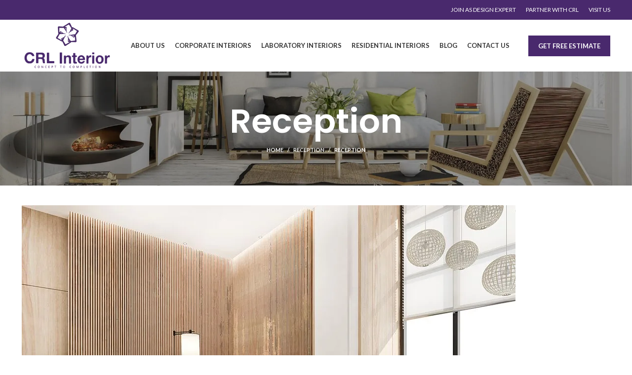

--- FILE ---
content_type: text/html; charset=UTF-8
request_url: https://crlinterior.com/portfolio/reception/
body_size: 50673
content:
<!DOCTYPE html> <html lang="en-US"> <head><script>if(navigator.userAgent.match(/MSIE|Internet Explorer/i)||navigator.userAgent.match(/Trident\/7\..*?rv:11/i)){let e=document.location.href;if(!e.match(/[?&]nonitro/)){if(e.indexOf("?")==-1){if(e.indexOf("#")==-1){document.location.href=e+"?nonitro=1"}else{document.location.href=e.replace("#","?nonitro=1#")}}else{if(e.indexOf("#")==-1){document.location.href=e+"&nonitro=1"}else{document.location.href=e.replace("#","&nonitro=1#")}}}}</script><link rel="preconnect" href="https://www.google.com" /><link rel="preconnect" href="https://cdn-filol.nitrocdn.com" /><link rel="preconnect" href="https://www.googletagmanager.com" /><meta charset="UTF-8" /><meta name='robots' content='index, follow, max-image-preview:large, max-snippet:-1, max-video-preview:-1' /><title>Reception - CRL Interior &amp; Fit Out Pvt Ltd</title><meta property="og:locale" content="en_US" /><meta property="og:type" content="article" /><meta property="og:title" content="Reception - CRL Interior &amp; Fit Out Pvt Ltd" /><meta property="og:url" content="https://crlinterior.com/portfolio/reception/" /><meta property="og:site_name" content="CRL Interior &amp; Fit Out Pvt Ltd" /><meta property="article:publisher" content="https://www.facebook.com/crlinteriorandfitout/" /><meta property="og:image" content="https://crlinterior.com/wp-content/uploads/2023/11/Reception.jpg" /><meta property="og:image:width" content="1000" /><meta property="og:image:height" content="667" /><meta property="og:image:type" content="image/jpeg" /><meta name="twitter:card" content="summary_large_image" /><meta name="twitter:site" content="@crl_interior" /><meta name="generator" content="WordPress 6.9" /><meta name="viewport" content="width=device-width, initial-scale=1.0, maximum-scale=1.0, user-scalable=no" /><meta name="generator" content="Elementor 3.29.2; features: additional_custom_breakpoints, e_local_google_fonts; settings: css_print_method-external, google_font-enabled, font_display-auto" /><meta name="generator" content="Powered by Slider Revolution 6.5.22 - responsive, Mobile-Friendly Slider Plugin for WordPress with comfortable drag and drop interface." /><meta name="msapplication-TileImage" content="https://crlinterior.com/wp-content/uploads/2022/02/fav-crl.svg" /><meta name="generator" content="NitroPack" /><script>var NPSH,NitroScrollHelper;NPSH=NitroScrollHelper=function(){let e=null;const o=window.sessionStorage.getItem("nitroScrollPos");function t(){let e=JSON.parse(window.sessionStorage.getItem("nitroScrollPos"))||{};if(typeof e!=="object"){e={}}e[document.URL]=window.scrollY;window.sessionStorage.setItem("nitroScrollPos",JSON.stringify(e))}window.addEventListener("scroll",function(){if(e!==null){clearTimeout(e)}e=setTimeout(t,200)},{passive:true});let r={};r.getScrollPos=()=>{if(!o){return 0}const e=JSON.parse(o);return e[document.URL]||0};r.isScrolled=()=>{return r.getScrollPos()>document.documentElement.clientHeight*.5};return r}();</script><script>(function(){var a=false;var e=document.documentElement.classList;var i=navigator.userAgent.toLowerCase();var n=["android","iphone","ipad"];var r=n.length;var o;var d=null;for(var t=0;t<r;t++){o=n[t];if(i.indexOf(o)>-1)d=o;if(e.contains(o)){a=true;e.remove(o)}}if(a&&d){e.add(d);if(d=="iphone"||d=="ipad"){e.add("ios")}}})();</script><script type="text/worker" id="nitro-web-worker">var preloadRequests=0;var remainingCount={};var baseURI="";self.onmessage=function(e){switch(e.data.cmd){case"RESOURCE_PRELOAD":var o=e.data.requestId;remainingCount[o]=0;e.data.resources.forEach(function(e){preload(e,function(o){return function(){console.log(o+" DONE: "+e);if(--remainingCount[o]==0){self.postMessage({cmd:"RESOURCE_PRELOAD",requestId:o})}}}(o));remainingCount[o]++});break;case"SET_BASEURI":baseURI=e.data.uri;break}};async function preload(e,o){if(typeof URL!=="undefined"&&baseURI){try{var a=new URL(e,baseURI);e=a.href}catch(e){console.log("Worker error: "+e.message)}}console.log("Preloading "+e);try{var n=new Request(e,{mode:"no-cors",redirect:"follow"});await fetch(n);o()}catch(a){console.log(a);var r=new XMLHttpRequest;r.responseType="blob";r.onload=o;r.onerror=o;r.open("GET",e,true);r.send()}}</script><script id="nprl">(()=>{if(window.NPRL!=undefined)return;(function(e){var t=e.prototype;t.after||(t.after=function(){var e,t=arguments,n=t.length,r=0,i=this,o=i.parentNode,a=Node,c=String,u=document;if(o!==null){while(r<n){(e=t[r])instanceof a?(i=i.nextSibling)!==null?o.insertBefore(e,i):o.appendChild(e):o.appendChild(u.createTextNode(c(e)));++r}}})})(Element);var e,t;e=t=function(){var t=false;var r=window.URL||window.webkitURL;var i=true;var o=false;var a=2;var c=null;var u=null;var d=true;var s=window.nitroGtmExcludes!=undefined;var l=s?JSON.parse(atob(window.nitroGtmExcludes)).map(e=>new RegExp(e)):[];var f;var m;var v=null;var p=null;var g=null;var h={touch:["touchmove","touchend"],default:["mousemove","click","keydown","wheel"]};var E=true;var y=[];var w=false;var b=[];var S=0;var N=0;var L=false;var T=0;var R=null;var O=false;var A=false;var C=false;var P=[];var I=[];var M=[];var k=[];var x=false;var _={};var j=new Map;var B="noModule"in HTMLScriptElement.prototype;var q=requestAnimationFrame||mozRequestAnimationFrame||webkitRequestAnimationFrame||msRequestAnimationFrame;const D="gtm.js?id=";function H(e,t){if(!_[e]){_[e]=[]}_[e].push(t)}function U(e,t){if(_[e]){var n=0,r=_[e];for(var n=0;n<r.length;n++){r[n].call(this,t)}}}function Y(){(function(e,t){var r=null;var i=function(e){r(e)};var o=null;var a={};var c=null;var u=null;var d=0;e.addEventListener(t,function(r){if(["load","DOMContentLoaded"].indexOf(t)!=-1){if(u){Q(function(){e.triggerNitroEvent(t)})}c=true}else if(t=="readystatechange"){d++;n.ogReadyState=d==1?"interactive":"complete";if(u&&u>=d){n.documentReadyState=n.ogReadyState;Q(function(){e.triggerNitroEvent(t)})}}});e.addEventListener(t+"Nitro",function(e){if(["load","DOMContentLoaded"].indexOf(t)!=-1){if(!c){e.preventDefault();e.stopImmediatePropagation()}else{}u=true}else if(t=="readystatechange"){u=n.documentReadyState=="interactive"?1:2;if(d<u){e.preventDefault();e.stopImmediatePropagation()}}});switch(t){case"load":o="onload";break;case"readystatechange":o="onreadystatechange";break;case"pageshow":o="onpageshow";break;default:o=null;break}if(o){Object.defineProperty(e,o,{get:function(){return r},set:function(n){if(typeof n!=="function"){r=null;e.removeEventListener(t+"Nitro",i)}else{if(!r){e.addEventListener(t+"Nitro",i)}r=n}}})}Object.defineProperty(e,"addEventListener"+t,{value:function(r){if(r!=t||!n.startedScriptLoading||document.currentScript&&document.currentScript.hasAttribute("nitro-exclude")){}else{arguments[0]+="Nitro"}e.ogAddEventListener.apply(e,arguments);a[arguments[1]]=arguments[0]}});Object.defineProperty(e,"removeEventListener"+t,{value:function(t){var n=a[arguments[1]];arguments[0]=n;e.ogRemoveEventListener.apply(e,arguments)}});Object.defineProperty(e,"triggerNitroEvent"+t,{value:function(t,n){n=n||e;var r=new Event(t+"Nitro",{bubbles:true});r.isNitroPack=true;Object.defineProperty(r,"type",{get:function(){return t},set:function(){}});Object.defineProperty(r,"target",{get:function(){return n},set:function(){}});e.dispatchEvent(r)}});if(typeof e.triggerNitroEvent==="undefined"){(function(){var t=e.addEventListener;var n=e.removeEventListener;Object.defineProperty(e,"ogAddEventListener",{value:t});Object.defineProperty(e,"ogRemoveEventListener",{value:n});Object.defineProperty(e,"addEventListener",{value:function(n){var r="addEventListener"+n;if(typeof e[r]!=="undefined"){e[r].apply(e,arguments)}else{t.apply(e,arguments)}},writable:true});Object.defineProperty(e,"removeEventListener",{value:function(t){var r="removeEventListener"+t;if(typeof e[r]!=="undefined"){e[r].apply(e,arguments)}else{n.apply(e,arguments)}}});Object.defineProperty(e,"triggerNitroEvent",{value:function(t,n){var r="triggerNitroEvent"+t;if(typeof e[r]!=="undefined"){e[r].apply(e,arguments)}}})})()}}).apply(null,arguments)}Y(window,"load");Y(window,"pageshow");Y(window,"DOMContentLoaded");Y(document,"DOMContentLoaded");Y(document,"readystatechange");try{var F=new Worker(r.createObjectURL(new Blob([document.getElementById("nitro-web-worker").textContent],{type:"text/javascript"})))}catch(e){var F=new Worker("data:text/javascript;base64,"+btoa(document.getElementById("nitro-web-worker").textContent))}F.onmessage=function(e){if(e.data.cmd=="RESOURCE_PRELOAD"){U(e.data.requestId,e)}};if(typeof document.baseURI!=="undefined"){F.postMessage({cmd:"SET_BASEURI",uri:document.baseURI})}var G=function(e){if(--S==0){Q(K)}};var W=function(e){e.target.removeEventListener("load",W);e.target.removeEventListener("error",W);e.target.removeEventListener("nitroTimeout",W);if(e.type!="nitroTimeout"){clearTimeout(e.target.nitroTimeout)}if(--N==0&&S==0){Q(J)}};var X=function(e){var t=e.textContent;try{var n=r.createObjectURL(new Blob([t.replace(/^(?:<!--)?(.*?)(?:-->)?$/gm,"$1")],{type:"text/javascript"}))}catch(e){var n="data:text/javascript;base64,"+btoa(t.replace(/^(?:<!--)?(.*?)(?:-->)?$/gm,"$1"))}return n};var K=function(){n.documentReadyState="interactive";document.triggerNitroEvent("readystatechange");document.triggerNitroEvent("DOMContentLoaded");if(window.pageYOffset||window.pageXOffset){window.dispatchEvent(new Event("scroll"))}A=true;Q(function(){if(N==0){Q(J)}Q($)})};var J=function(){if(!A||O)return;O=true;R.disconnect();en();n.documentReadyState="complete";document.triggerNitroEvent("readystatechange");window.triggerNitroEvent("load",document);window.triggerNitroEvent("pageshow",document);if(window.pageYOffset||window.pageXOffset||location.hash){let e=typeof history.scrollRestoration!=="undefined"&&history.scrollRestoration=="auto";if(e&&typeof NPSH!=="undefined"&&NPSH.getScrollPos()>0&&window.pageYOffset>document.documentElement.clientHeight*.5){window.scrollTo(0,NPSH.getScrollPos())}else if(location.hash){try{let e=document.querySelector(location.hash);if(e){e.scrollIntoView()}}catch(e){}}}var e=null;if(a==1){e=eo}else{e=eu}Q(e)};var Q=function(e){setTimeout(e,0)};var V=function(e){if(e.type=="touchend"||e.type=="click"){g=e}};var $=function(){if(d&&g){setTimeout(function(e){return function(){var t=function(e,t,n){var r=new Event(e,{bubbles:true,cancelable:true});if(e=="click"){r.clientX=t;r.clientY=n}else{r.touches=[{clientX:t,clientY:n}]}return r};var n;if(e.type=="touchend"){var r=e.changedTouches[0];n=document.elementFromPoint(r.clientX,r.clientY);n.dispatchEvent(t("touchstart"),r.clientX,r.clientY);n.dispatchEvent(t("touchend"),r.clientX,r.clientY);n.dispatchEvent(t("click"),r.clientX,r.clientY)}else if(e.type=="click"){n=document.elementFromPoint(e.clientX,e.clientY);n.dispatchEvent(t("click"),e.clientX,e.clientY)}}}(g),150);g=null}};var z=function(e){if(e.tagName=="SCRIPT"&&!e.hasAttribute("data-nitro-for-id")&&!e.hasAttribute("nitro-document-write")||e.tagName=="IMG"&&(e.hasAttribute("src")||e.hasAttribute("srcset"))||e.tagName=="IFRAME"&&e.hasAttribute("src")||e.tagName=="LINK"&&e.hasAttribute("href")&&e.hasAttribute("rel")&&e.getAttribute("rel")=="stylesheet"){if(e.tagName==="IFRAME"&&e.src.indexOf("about:blank")>-1){return}var t="";switch(e.tagName){case"LINK":t=e.href;break;case"IMG":if(k.indexOf(e)>-1)return;t=e.srcset||e.src;break;default:t=e.src;break}var n=e.getAttribute("type");if(!t&&e.tagName!=="SCRIPT")return;if((e.tagName=="IMG"||e.tagName=="LINK")&&(t.indexOf("data:")===0||t.indexOf("blob:")===0))return;if(e.tagName=="SCRIPT"&&n&&n!=="text/javascript"&&n!=="application/javascript"){if(n!=="module"||!B)return}if(e.tagName==="SCRIPT"){if(k.indexOf(e)>-1)return;if(e.noModule&&B){return}let t=null;if(document.currentScript){if(document.currentScript.src&&document.currentScript.src.indexOf(D)>-1){t=document.currentScript}if(document.currentScript.hasAttribute("data-nitro-gtm-id")){e.setAttribute("data-nitro-gtm-id",document.currentScript.getAttribute("data-nitro-gtm-id"))}}else if(window.nitroCurrentScript){if(window.nitroCurrentScript.src&&window.nitroCurrentScript.src.indexOf(D)>-1){t=window.nitroCurrentScript}}if(t&&s){let n=false;for(const t of l){n=e.src?t.test(e.src):t.test(e.textContent);if(n){break}}if(!n){e.type="text/googletagmanagerscript";let n=t.hasAttribute("data-nitro-gtm-id")?t.getAttribute("data-nitro-gtm-id"):t.id;if(!j.has(n)){j.set(n,[])}let r=j.get(n);r.push(e);return}}if(!e.src){if(e.textContent.length>0){e.textContent+="\n;if(document.currentScript.nitroTimeout) {clearTimeout(document.currentScript.nitroTimeout);}; setTimeout(function() { this.dispatchEvent(new Event('load')); }.bind(document.currentScript), 0);"}else{return}}else{}k.push(e)}if(!e.hasOwnProperty("nitroTimeout")){N++;e.addEventListener("load",W,true);e.addEventListener("error",W,true);e.addEventListener("nitroTimeout",W,true);e.nitroTimeout=setTimeout(function(){console.log("Resource timed out",e);e.dispatchEvent(new Event("nitroTimeout"))},5e3)}}};var Z=function(e){if(e.hasOwnProperty("nitroTimeout")&&e.nitroTimeout){clearTimeout(e.nitroTimeout);e.nitroTimeout=null;e.dispatchEvent(new Event("nitroTimeout"))}};document.documentElement.addEventListener("load",function(e){if(e.target.tagName=="SCRIPT"||e.target.tagName=="IMG"){k.push(e.target)}},true);document.documentElement.addEventListener("error",function(e){if(e.target.tagName=="SCRIPT"||e.target.tagName=="IMG"){k.push(e.target)}},true);var ee=["appendChild","replaceChild","insertBefore","prepend","append","before","after","replaceWith","insertAdjacentElement"];var et=function(){if(s){window._nitro_setTimeout=window.setTimeout;window.setTimeout=function(e,t,...n){let r=document.currentScript||window.nitroCurrentScript;if(!r||r.src&&r.src.indexOf(D)==-1){return window._nitro_setTimeout.call(window,e,t,...n)}return window._nitro_setTimeout.call(window,function(e,t){return function(...n){window.nitroCurrentScript=e;t(...n)}}(r,e),t,...n)}}ee.forEach(function(e){HTMLElement.prototype["og"+e]=HTMLElement.prototype[e];HTMLElement.prototype[e]=function(...t){if(this.parentNode||this===document.documentElement){switch(e){case"replaceChild":case"insertBefore":t.pop();break;case"insertAdjacentElement":t.shift();break}t.forEach(function(e){if(!e)return;if(e.tagName=="SCRIPT"){z(e)}else{if(e.children&&e.children.length>0){e.querySelectorAll("script").forEach(z)}}})}return this["og"+e].apply(this,arguments)}})};var en=function(){if(s&&typeof window._nitro_setTimeout==="function"){window.setTimeout=window._nitro_setTimeout}ee.forEach(function(e){HTMLElement.prototype[e]=HTMLElement.prototype["og"+e]})};var er=async function(){if(o){ef(f);ef(V);if(v){clearTimeout(v);v=null}}if(T===1){L=true;return}else if(T===0){T=-1}n.startedScriptLoading=true;Object.defineProperty(document,"readyState",{get:function(){return n.documentReadyState},set:function(){}});var e=document.documentElement;var t={attributes:true,attributeFilter:["src"],childList:true,subtree:true};R=new MutationObserver(function(e,t){e.forEach(function(e){if(e.type=="childList"&&e.addedNodes.length>0){e.addedNodes.forEach(function(e){if(!document.documentElement.contains(e)){return}if(e.tagName=="IMG"||e.tagName=="IFRAME"||e.tagName=="LINK"){z(e)}})}if(e.type=="childList"&&e.removedNodes.length>0){e.removedNodes.forEach(function(e){if(e.tagName=="IFRAME"||e.tagName=="LINK"){Z(e)}})}if(e.type=="attributes"){var t=e.target;if(!document.documentElement.contains(t)){return}if(t.tagName=="IFRAME"||t.tagName=="LINK"||t.tagName=="IMG"||t.tagName=="SCRIPT"){z(t)}}})});R.observe(e,t);if(!s){et()}await Promise.all(P);var r=b.shift();var i=null;var a=false;while(r){var c;var u=JSON.parse(atob(r.meta));var d=u.delay;if(r.type=="inline"){var l=document.getElementById(r.id);if(l){l.remove()}else{r=b.shift();continue}c=X(l);if(c===false){r=b.shift();continue}}else{c=r.src}if(!a&&r.type!="inline"&&(typeof u.attributes.async!="undefined"||typeof u.attributes.defer!="undefined")){if(i===null){i=r}else if(i===r){a=true}if(!a){b.push(r);r=b.shift();continue}}var m=document.createElement("script");m.src=c;m.setAttribute("data-nitro-for-id",r.id);for(var p in u.attributes){try{if(u.attributes[p]===false){m.setAttribute(p,"")}else{m.setAttribute(p,u.attributes[p])}}catch(e){console.log("Error while setting script attribute",m,e)}}m.async=false;if(u.canonicalLink!=""&&Object.getOwnPropertyDescriptor(m,"src")?.configurable!==false){(e=>{Object.defineProperty(m,"src",{get:function(){return e.canonicalLink},set:function(){}})})(u)}if(d){setTimeout((function(e,t){var n=document.querySelector("[data-nitro-marker-id='"+t+"']");if(n){n.after(e)}else{document.head.appendChild(e)}}).bind(null,m,r.id),d)}else{m.addEventListener("load",G);m.addEventListener("error",G);if(!m.noModule||!B){S++}var g=document.querySelector("[data-nitro-marker-id='"+r.id+"']");if(g){Q(function(e,t){return function(){e.after(t)}}(g,m))}else{Q(function(e){return function(){document.head.appendChild(e)}}(m))}}r=b.shift()}};var ei=function(){var e=document.getElementById("nitro-deferred-styles");var t=document.createElement("div");t.innerHTML=e.textContent;return t};var eo=async function(e){isPreload=e&&e.type=="NitroPreload";if(!isPreload){T=-1;E=false;if(o){ef(f);ef(V);if(v){clearTimeout(v);v=null}}}if(w===false){var t=ei();let e=t.querySelectorAll('style,link[rel="stylesheet"]');w=e.length;if(w){let e=document.getElementById("nitro-deferred-styles-marker");e.replaceWith.apply(e,t.childNodes)}else if(isPreload){Q(ed)}else{es()}}else if(w===0&&!isPreload){es()}};var ea=function(){var e=ei();var t=e.childNodes;var n;var r=[];for(var i=0;i<t.length;i++){n=t[i];if(n.href){r.push(n.href)}}var o="css-preload";H(o,function(e){eo(new Event("NitroPreload"))});if(r.length){F.postMessage({cmd:"RESOURCE_PRELOAD",resources:r,requestId:o})}else{Q(function(){U(o)})}};var ec=function(){if(T===-1)return;T=1;var e=[];var t,n;for(var r=0;r<b.length;r++){t=b[r];if(t.type!="inline"){if(t.src){n=JSON.parse(atob(t.meta));if(n.delay)continue;if(n.attributes.type&&n.attributes.type=="module"&&!B)continue;e.push(t.src)}}}if(e.length){var i="js-preload";H(i,function(e){T=2;if(L){Q(er)}});F.postMessage({cmd:"RESOURCE_PRELOAD",resources:e,requestId:i})}};var eu=function(){while(I.length){style=I.shift();if(style.hasAttribute("nitropack-onload")){style.setAttribute("onload",style.getAttribute("nitropack-onload"));Q(function(e){return function(){e.dispatchEvent(new Event("load"))}}(style))}}while(M.length){style=M.shift();if(style.hasAttribute("nitropack-onerror")){style.setAttribute("onerror",style.getAttribute("nitropack-onerror"));Q(function(e){return function(){e.dispatchEvent(new Event("error"))}}(style))}}};var ed=function(){if(!x){if(i){Q(function(){var e=document.getElementById("nitro-critical-css");if(e){e.remove()}})}x=true;onStylesLoadEvent=new Event("NitroStylesLoaded");onStylesLoadEvent.isNitroPack=true;window.dispatchEvent(onStylesLoadEvent)}};var es=function(){if(a==2){Q(er)}else{eu()}};var el=function(e){m.forEach(function(t){document.addEventListener(t,e,true)})};var ef=function(e){m.forEach(function(t){document.removeEventListener(t,e,true)})};if(s){et()}return{setAutoRemoveCriticalCss:function(e){i=e},registerScript:function(e,t,n){b.push({type:"remote",src:e,id:t,meta:n})},registerInlineScript:function(e,t){b.push({type:"inline",id:e,meta:t})},registerStyle:function(e,t,n){y.push({href:e,rel:t,media:n})},onLoadStyle:function(e){I.push(e);if(w!==false&&--w==0){Q(ed);if(E){E=false}else{es()}}},onErrorStyle:function(e){M.push(e);if(w!==false&&--w==0){Q(ed);if(E){E=false}else{es()}}},loadJs:function(e,t){if(!e.src){var n=X(e);if(n!==false){e.src=n;e.textContent=""}}if(t){Q(function(e,t){return function(){e.after(t)}}(t,e))}else{Q(function(e){return function(){document.head.appendChild(e)}}(e))}},loadQueuedResources:async function(){window.dispatchEvent(new Event("NitroBootStart"));if(p){clearTimeout(p);p=null}window.removeEventListener("load",e.loadQueuedResources);f=a==1?er:eo;if(!o||g){Q(f)}else{if(navigator.userAgent.indexOf(" Edge/")==-1){ea();H("css-preload",ec)}el(f);if(u){if(c){v=setTimeout(f,c)}}else{}}},fontPreload:function(e){var t="critical-fonts";H(t,function(e){document.getElementById("nitro-critical-fonts").type="text/css"});F.postMessage({cmd:"RESOURCE_PRELOAD",resources:e,requestId:t})},boot:function(){if(t)return;t=true;C=typeof NPSH!=="undefined"&&NPSH.isScrolled();let n=document.prerendering;if(location.hash||C||n){o=false}m=h.default.concat(h.touch);p=setTimeout(e.loadQueuedResources,1500);el(V);if(C){e.loadQueuedResources()}else{window.addEventListener("load",e.loadQueuedResources)}},addPrerequisite:function(e){P.push(e)},getTagManagerNodes:function(e){if(!e)return j;return j.get(e)??[]}}}();var n,r;n=r=function(){var t=document.write;return{documentWrite:function(n,r){if(n&&n.hasAttribute("nitro-exclude")){return t.call(document,r)}var i=null;if(n.documentWriteContainer){i=n.documentWriteContainer}else{i=document.createElement("span");n.documentWriteContainer=i}var o=null;if(n){if(n.hasAttribute("data-nitro-for-id")){o=document.querySelector('template[data-nitro-marker-id="'+n.getAttribute("data-nitro-for-id")+'"]')}else{o=n}}i.innerHTML+=r;i.querySelectorAll("script").forEach(function(e){e.setAttribute("nitro-document-write","")});if(!i.parentNode){if(o){o.parentNode.insertBefore(i,o)}else{document.body.appendChild(i)}}var a=document.createElement("span");a.innerHTML=r;var c=a.querySelectorAll("script");if(c.length){c.forEach(function(t){var n=t.getAttributeNames();var r=document.createElement("script");n.forEach(function(e){r.setAttribute(e,t.getAttribute(e))});r.async=false;if(!t.src&&t.textContent){r.textContent=t.textContent}e.loadJs(r,o)})}},TrustLogo:function(e,t){var n=document.getElementById(e);var r=document.createElement("img");r.src=t;n.parentNode.insertBefore(r,n)},documentReadyState:"loading",ogReadyState:document.readyState,startedScriptLoading:false,loadScriptDelayed:function(e,t){setTimeout(function(){var t=document.createElement("script");t.src=e;document.head.appendChild(t)},t)}}}();document.write=function(e){n.documentWrite(document.currentScript,e)};document.writeln=function(e){n.documentWrite(document.currentScript,e+"\n")};window.NPRL=e;window.NitroResourceLoader=t;window.NPh=n;window.NitroPackHelper=r})();</script><template id="nitro-deferred-styles-marker"></template><style id="nitro-fonts">@font-face{font-weight:normal;font-style:normal;font-family:"woodmart-font";src:url("https://cdn-filol.nitrocdn.com/SgaBXXPUaKxVJEZkDrFxsyZMxJcTrcOC/assets/static/source/rev-560b264/crlinterior.com/wp-content/themes/woodmart/fonts/4e5653fe7a2e5d7ddcc2f274eac2ac95.woodmart-font.woff2") format("woff2");font-display:swap}</style><style type="text/css" id="nitro-critical-css">@charset "UTF-8";.wp-block-code{box-sizing:border-box}.wp-block-code code{direction:ltr;display:block;font-family:inherit;overflow-wrap:break-word;text-align:initial;white-space:pre-wrap}ul{box-sizing:border-box}.wp-block-social-links{background:none;box-sizing:border-box;margin-left:0;padding-left:0;padding-right:0;text-indent:0}.wp-block-social-links .wp-social-link a{border-bottom:0;box-shadow:none;text-decoration:none}.wp-block-social-links .wp-social-link svg{height:1em;width:1em}.wp-block-social-links{font-size:24px}.wp-block-social-link{border-radius:9999px;display:block}.wp-block-social-link{height:auto}.wp-block-social-link a{align-items:center;display:flex;line-height:0}.wp-block-social-links .wp-block-social-link.wp-social-link{display:inline-block;margin:0;padding:0}.wp-block-social-links .wp-block-social-link.wp-social-link .wp-block-social-link-anchor,.wp-block-social-links .wp-block-social-link.wp-social-link .wp-block-social-link-anchor svg,.wp-block-social-links .wp-block-social-link.wp-social-link .wp-block-social-link-anchor:visited{color:currentColor;fill:currentColor}:where(.wp-block-social-links:not(.is-style-logos-only)) .wp-social-link{background-color:#f0f0f0;color:#444}:where(.wp-block-social-links:not(.is-style-logos-only)) .wp-social-link-facebook{background-color:#0866ff;color:#fff}:where(.wp-block-social-links:not(.is-style-logos-only)) .wp-social-link-instagram{background-color:#f00075;color:#fff}:where(.wp-block-social-links:not(.is-style-logos-only)) .wp-social-link-linkedin{background-color:#0d66c2;color:#fff}:where(.wp-block-social-links:not(.is-style-logos-only)) .wp-social-link-twitter{background-color:#1da1f2;color:#fff}:where(.wp-block-social-links:not(.is-style-logos-only)) .wp-social-link-youtube{background-color:red;color:#fff}:root :where(.wp-block-social-links .wp-social-link a){padding:.25em}:root{--wp-block-synced-color:#7a00df;--wp-block-synced-color--rgb:122,0,223;--wp-bound-block-color:var(--wp-block-synced-color);--wp-editor-canvas-background:#ddd;--wp-admin-theme-color:#007cba;--wp-admin-theme-color--rgb:0,124,186;--wp-admin-theme-color-darker-10:#006ba1;--wp-admin-theme-color-darker-10--rgb:0,107,160.5;--wp-admin-theme-color-darker-20:#005a87;--wp-admin-theme-color-darker-20--rgb:0,90,135;--wp-admin-border-width-focus:2px}:root{--wp--preset--font-size--normal:16px;--wp--preset--font-size--huge:42px}.screen-reader-text{border:0;clip-path:inset(50%);height:1px;margin:-1px;overflow:hidden;padding:0;position:absolute;width:1px;word-wrap:normal !important}html :where(img[class*=wp-image-]){height:auto;max-width:100%}:where(figure){margin:0 0 1em}.wp-block-code{box-sizing:border-box}.wp-block-code code{direction:ltr;display:block;font-family:inherit;overflow-wrap:break-word;text-align:initial;white-space:pre-wrap}.wp-block-social-links{background:none;box-sizing:border-box;margin-left:0;padding-left:0;padding-right:0;text-indent:0}.wp-block-social-links .wp-social-link a{border-bottom:0;box-shadow:none;text-decoration:none}.wp-block-social-links .wp-social-link svg{height:1em;width:1em}.wp-block-social-links{font-size:24px}.wp-block-social-link{border-radius:9999px;display:block}.wp-block-social-link{height:auto}.wp-block-social-link a{align-items:center;display:flex;line-height:0}.wp-block-social-links .wp-block-social-link.wp-social-link{display:inline-block;margin:0;padding:0}.wp-block-social-links .wp-block-social-link.wp-social-link .wp-block-social-link-anchor,.wp-block-social-links .wp-block-social-link.wp-social-link .wp-block-social-link-anchor svg,.wp-block-social-links .wp-block-social-link.wp-social-link .wp-block-social-link-anchor:visited{color:currentColor;fill:currentColor}:where(.wp-block-social-links:not(.is-style-logos-only)) .wp-social-link{background-color:#f0f0f0;color:#444}:where(.wp-block-social-links:not(.is-style-logos-only)) .wp-social-link-facebook{background-color:#0866ff;color:#fff}:where(.wp-block-social-links:not(.is-style-logos-only)) .wp-social-link-instagram{background-color:#f00075;color:#fff}:where(.wp-block-social-links:not(.is-style-logos-only)) .wp-social-link-linkedin{background-color:#0d66c2;color:#fff}:where(.wp-block-social-links:not(.is-style-logos-only)) .wp-social-link-twitter{background-color:#1da1f2;color:#fff}:where(.wp-block-social-links:not(.is-style-logos-only)) .wp-social-link-youtube{background-color:red;color:#fff}:root :where(.wp-block-social-links .wp-social-link a){padding:.25em}:root{--wp--preset--aspect-ratio--square:1;--wp--preset--aspect-ratio--4-3:4/3;--wp--preset--aspect-ratio--3-4:3/4;--wp--preset--aspect-ratio--3-2:3/2;--wp--preset--aspect-ratio--2-3:2/3;--wp--preset--aspect-ratio--16-9:16/9;--wp--preset--aspect-ratio--9-16:9/16;--wp--preset--color--black:#000;--wp--preset--color--cyan-bluish-gray:#abb8c3;--wp--preset--color--white:#fff;--wp--preset--color--pale-pink:#f78da7;--wp--preset--color--vivid-red:#cf2e2e;--wp--preset--color--luminous-vivid-orange:#ff6900;--wp--preset--color--luminous-vivid-amber:#fcb900;--wp--preset--color--light-green-cyan:#7bdcb5;--wp--preset--color--vivid-green-cyan:#00d084;--wp--preset--color--pale-cyan-blue:#8ed1fc;--wp--preset--color--vivid-cyan-blue:#0693e3;--wp--preset--color--vivid-purple:#9b51e0;--wp--preset--gradient--vivid-cyan-blue-to-vivid-purple:linear-gradient(135deg,#0693e3 0%,#9b51e0 100%);--wp--preset--gradient--light-green-cyan-to-vivid-green-cyan:linear-gradient(135deg,#7adcb4 0%,#00d082 100%);--wp--preset--gradient--luminous-vivid-amber-to-luminous-vivid-orange:linear-gradient(135deg,#fcb900 0%,#ff6900 100%);--wp--preset--gradient--luminous-vivid-orange-to-vivid-red:linear-gradient(135deg,#ff6900 0%,#cf2e2e 100%);--wp--preset--gradient--very-light-gray-to-cyan-bluish-gray:linear-gradient(135deg,#eee 0%,#a9b8c3 100%);--wp--preset--gradient--cool-to-warm-spectrum:linear-gradient(135deg,#4aeadc 0%,#9778d1 20%,#cf2aba 40%,#ee2c82 60%,#fb6962 80%,#fef84c 100%);--wp--preset--gradient--blush-light-purple:linear-gradient(135deg,#ffceec 0%,#9896f0 100%);--wp--preset--gradient--blush-bordeaux:linear-gradient(135deg,#fecda5 0%,#fe2d2d 50%,#6b003e 100%);--wp--preset--gradient--luminous-dusk:linear-gradient(135deg,#ffcb70 0%,#c751c0 50%,#4158d0 100%);--wp--preset--gradient--pale-ocean:linear-gradient(135deg,#fff5cb 0%,#b6e3d4 50%,#33a7b5 100%);--wp--preset--gradient--electric-grass:linear-gradient(135deg,#caf880 0%,#71ce7e 100%);--wp--preset--gradient--midnight:linear-gradient(135deg,#020381 0%,#2874fc 100%);--wp--preset--font-size--small:13px;--wp--preset--font-size--medium:20px;--wp--preset--font-size--large:36px;--wp--preset--font-size--x-large:42px;--wp--preset--spacing--20:.44rem;--wp--preset--spacing--30:.67rem;--wp--preset--spacing--40:1rem;--wp--preset--spacing--50:1.5rem;--wp--preset--spacing--60:2.25rem;--wp--preset--spacing--70:3.38rem;--wp--preset--spacing--80:5.06rem;--wp--preset--shadow--natural:6px 6px 9px rgba(0,0,0,.2);--wp--preset--shadow--deep:12px 12px 50px rgba(0,0,0,.4);--wp--preset--shadow--sharp:6px 6px 0px rgba(0,0,0,.2);--wp--preset--shadow--outlined:6px 6px 0px -3px #fff,6px 6px #000;--wp--preset--shadow--crisp:6px 6px 0px #000}:where(.is-layout-flex){gap:.5em}body .is-layout-flex{display:flex}.is-layout-flex{flex-wrap:wrap;align-items:center}.is-layout-flex>:is(*, div){margin:0}.screen-reader-text{height:1px;margin:-1px;overflow:hidden;padding:0;position:absolute;top:-10000em;width:1px;clip:rect(0,0,0,0);border:0}:root{--page-title-display:block}h1.entry-title{display:var(--page-title-display)}@media (prefers-reduced-motion:no-preference){html{scroll-behavior:smooth}}.elementor-kit-5{--e-global-color-primary:#6ec1e4;--e-global-color-secondary:#54595f;--e-global-color-text:#7a7a7a;--e-global-color-accent:#61ce70;--e-global-typography-primary-font-family:"Roboto";--e-global-typography-primary-font-weight:600;--e-global-typography-secondary-font-family:"Roboto Slab";--e-global-typography-secondary-font-weight:400;--e-global-typography-text-font-family:"Roboto";--e-global-typography-text-font-weight:400;--e-global-typography-accent-font-family:"Roboto";--e-global-typography-accent-font-weight:500}.container{width:100%;padding-right:15px;padding-left:15px;margin-right:auto;margin-left:auto}.row{display:flex;flex-wrap:wrap;margin-right:-15px;margin-left:-15px}.col-12,.col-lg-12,.col-lg-3,.col-md-12,.col-sm-6{position:relative;width:100%;min-height:1px;padding-right:15px;padding-left:15px}.col-12{flex:0 0 100%;max-width:100%}@media (min-width:576px){.col-sm-6{flex:0 0 50%;max-width:50%}}@media (min-width:769px){.col-md-12{flex:0 0 100%;max-width:100%}}@media (min-width:1025px){.col-lg-3{flex:0 0 25%;max-width:25%}.col-lg-12{flex:0 0 100%;max-width:100%}}.align-items-start{align-items:flex-start !important}:root{--wd-text-line-height:1.6;--wd-form-color:inherit;--wd-form-placeholder-color:inherit;--wd-form-bg:transparent;--wd-form-brd-color:rgba(0,0,0,.1);--wd-form-brd-color-focus:rgba(0,0,0,.15);--wd-form-chevron:url("[data-uri]");--wd-main-bgcolor:#fff;--wd-scroll-w:.001px;--wd-admin-bar-h:.001px;--wd-tags-mb:20px;--wd-block-spacing:20px;--color-gray-100:#f7f7f7;--color-gray-200:#f1f1f1;--color-gray-300:#bbb;--color-gray-400:#a5a5a5;--color-gray-500:#777;--color-gray-600:#666;--color-gray-700:#555;--color-gray-800:#333;--color-gray-900:#242424;--bgcolor-white-rgb:255,255,255;--bgcolor-white:#fff;--bgcolor-gray-100:#f7f7f7;--bgcolor-gray-200:#f7f7f7;--bgcolor-gray-300:#f1f1f1;--brdcolor-gray-200:rgba(0,0,0,.075);--brdcolor-gray-300:rgba(0,0,0,.105);--brdcolor-gray-400:rgba(0,0,0,.12)}html,body,div,span,h1,h2,h3,h5,p,pre,a,code,img,small,strong,i,ul,li,article,aside,figure,footer,header,time{margin:0;padding:0;border:0;vertical-align:baseline;font:inherit;font-size:100%}*,*:before,*:after{-webkit-box-sizing:border-box;-moz-box-sizing:border-box;box-sizing:border-box}html{line-height:1;-webkit-text-size-adjust:100%;font-family:sans-serif}ul{list-style:none;margin-bottom:var(--list-mb);padding-left:var(--li-pl);--list-mb:20px;--li-mb:10px;--li-pl:17px}a img{border:none}article,aside,figure,footer,header{display:block}a{touch-action:manipulation}body{overflow-x:hidden;margin:0;background-color:#fff;color:var(--wd-text-color);text-rendering:optimizeLegibility;font-weight:var(--wd-text-font-weight);font-style:var(--wd-text-font-style);font-size:var(--wd-text-font-size);font-family:var(--wd-text-font);-webkit-font-smoothing:antialiased;-moz-osx-font-smoothing:grayscale;line-height:var(--wd-text-line-height)}p{margin-bottom:var(--wd-tags-mb)}a{color:var(--wd-link-color);text-decoration:none}h3 a,h5 a{color:inherit}strong{font-weight:600}code{padding:2px 5px}code,pre{-webkit-hyphens:none;hyphens:none;font-family:monospace,serif}pre{overflow:auto;margin-bottom:20px;padding:20px;background:#f7f7f7;text-align:left;white-space:pre;white-space:pre-wrap;word-wrap:break-word}small{font-size:80%}img{max-width:100%;height:auto;border:0;vertical-align:middle}svg:not(:root){overflow:hidden}h1{font-size:28px}h2{font-size:24px}h3{font-size:22px}h5{font-size:16px}h1,h2,h3,h5,.title{display:block;margin-bottom:var(--wd-tags-mb);color:var(--wd-title-color);text-transform:var(--wd-title-transform);font-weight:var(--wd-title-font-weight);font-style:var(--wd-title-font-style);font-family:var(--wd-title-font);line-height:1.4}.wd-entities-title{display:block;color:var(--wd-entities-title-color);word-wrap:break-word;font-weight:var(--wd-entities-title-font-weight);font-style:var(--wd-entities-title-font-style);font-family:var(--wd-entities-title-font);text-transform:var(--wd-entities-title-transform);line-height:1.4}li{margin-bottom:var(--li-mb)}li:last-child{margin-bottom:0}ul{list-style:disc}.wd-nav{list-style:none;--li-pl:0}.wd-nav{--list-mb:0;--li-mb:0}.text-center{--text-align:center;text-align:center}.text-left{--text-align:left;text-align:left}[class*="color-scheme-light"]{--color-gray-100:rgba(255,255,255,.1);--color-gray-200:rgba(255,255,255,.2);--color-gray-300:rgba(255,255,255,.5);--color-gray-400:rgba(255,255,255,.6);--color-gray-500:rgba(255,255,255,.7);--color-gray-600:rgba(255,255,255,.8);--color-gray-700:rgba(255,255,255,.9);--color-gray-800:#fff;--color-gray-900:#fff;--bgcolor-white-rgb:0,0,0;--bgcolor-white:#0f0f0f;--bgcolor-gray-100:#0a0a0a;--bgcolor-gray-200:#121212;--bgcolor-gray-300:#141414;--brdcolor-gray-200:rgba(255,255,255,.1);--brdcolor-gray-300:rgba(255,255,255,.15);--brdcolor-gray-400:rgba(255,255,255,.25);--wd-text-color:rgba(255,255,255,.8);--wd-title-color:#fff;--wd-widget-title-color:var(--wd-title-color);--wd-entities-title-color:#fff;--wd-entities-title-color-hover:rgba(255,255,255,.8);--wd-link-color:rgba(255,255,255,.9);--wd-link-color-hover:#fff;--wd-form-brd-color:rgba(255,255,255,.2);--wd-form-brd-color-focus:rgba(255,255,255,.3);--wd-form-placeholder-color:rgba(255,255,255,.6);--wd-form-chevron:url("[data-uri]");--wd-main-bgcolor:#1a1a1a;color:var(--wd-text-color)}.set-cont-mb-s{--wd-tags-mb:10px}.reset-last-child>*:last-child{margin-bottom:0}@keyframes wd-fadeIn{from{opacity:0}to{opacity:1}}::-webkit-input-placeholder{color:var(--wd-form-placeholder-color)}::-moz-placeholder{color:var(--wd-form-placeholder-color)}:-moz-placeholder{color:var(--wd-form-placeholder-color)}.btn{padding:12px 20px;font-size:13px;line-height:18px;background-color:#f3f3f3;color:#3e3e3e;position:relative;display:inline-flex;align-items:center;justify-content:center;outline:none;border-width:0;border-style:solid;border-color:transparent;border-radius:0;box-shadow:none;vertical-align:middle;text-align:center;text-decoration:none;text-transform:uppercase;text-shadow:none;font-weight:600}.wd-side-hidden{position:fixed;top:var(--wd-admin-bar-h);bottom:0;z-index:500;overflow:hidden;overflow-y:auto;-webkit-overflow-scrolling:touch;width:340px;background-color:var(--bgcolor-white)}.wd-side-hidden.wd-left{right:auto;left:0;transform:translate3d(-100%,0,0)}.wd-nav{--nav-gap:10px;display:inline-flex;flex-wrap:wrap;margin-right:calc(var(--nav-gap) / -1);margin-left:calc(var(--nav-gap) / -1);text-align:left}.wd-nav>li{position:relative}.wd-nav>li>a{position:relative;display:flex;align-items:center;flex-direction:row;padding-right:var(--nav-gap);padding-left:var(--nav-gap);font-weight:600;font-size:13px;text-transform:uppercase;line-height:1.2}.wd-nav[class*="wd-style-"]{--nav-color:#333;--nav-color-hover:rgba(51,51,51,.7);--nav-color-active:rgba(51,51,51,.7);--nav-chevron-color:rgba(82,82,82,.45)}.wd-nav[class*="wd-style-"]>li>a{color:var(--nav-color)}.whb-color-light .wd-nav[class*="wd-style-"]{--nav-color:#fff;--nav-color-hover:rgba(255,255,255,.8);--nav-color-active:rgba(255,255,255,.8);--nav-chevron-color:rgba(255,255,255,.6)}.wd-nav.wd-style-default{--nav-color-hover:var(--wd-primary-color);--nav-color-active:var(--wd-primary-color)}.wd-tltp .wd-tooltip-label{position:absolute;z-index:1070;visibility:hidden;text-transform:none;font-weight:400;font-size:12px;opacity:0}.wd-tltp .wd-tooltip-label{padding:0 15px !important;max-width:200px;height:34px;border-radius:0;background-color:#000;color:#fff;text-align:center;white-space:nowrap;line-height:34px}.wd-tltp .wd-tooltip-label:before{position:absolute;width:0;height:0;border-style:solid;border-color:transparent}.wd-tltp-left .wd-tooltip-label{top:50%;right:100%;margin-top:-17px;margin-right:8px}.wd-tltp-left .wd-tooltip-label:before{top:50%;left:100%;margin-top:-5px;border-width:5px 0 5px 5px;border-left-color:#000}.wd-tltp{position:relative}.wd-tltp .wd-tooltip-label:before{content:""}.wd-close-side{position:fixed;top:0;left:0;width:100%;height:100%;z-index:400;opacity:0;visibility:hidden;background-color:rgba(0,0,0,.7)}.breadcrumbs{font-size:0}.breadcrumbs>span:after,.breadcrumbs>a:after{content:"/";display:inline-block;padding:0 8px}.breadcrumbs>span:last-child:after{content:none}.breadcrumbs{line-height:16px;color:var(--color-gray-900)}.breadcrumbs>span,.breadcrumbs>a{display:inline-block;color:var(--color-gray-900)}.breadcrumbs a,.breadcrumbs span{text-transform:uppercase;font-weight:600;font-size:11px}.wd-action-btn{display:inline-flex;vertical-align:middle;--action-btn-color:var(--color-gray-800);--action-btn-hover-color:var(--color-gray-500)}.wd-action-btn>a{display:inline-flex;align-items:center;justify-content:center;color:var(--action-btn-color)}.wd-action-btn>a:before{font-family:"woodmart-font"}.wd-action-btn>a:after{position:absolute;top:calc(50% - .5em);left:0;opacity:0;content:"";display:inline-block;width:1em;height:1em;border:1px solid var(--brdcolor-gray-400);border-left-color:var(--color-gray-900);border-radius:50%;vertical-align:middle}.wd-action-btn.wd-style-icon>a{position:relative;flex-direction:column;width:50px;height:50px;font-weight:400;font-size:0 !important;line-height:0}.wd-action-btn.wd-style-icon>a:before{font-size:20px}.wd-action-btn.wd-style-icon>a:after{left:calc(50% - .5em);font-size:18px}.widget,.wd-widget{--wd-link-color:var(--color-gray-500);--wd-link-color-hover:var(--color-gray-800);line-height:1.4}.widget>ul,.wd-widget>ul{margin-top:0}.widget ul,.wd-widget ul{--list-mb:0;--li-mb:15px;list-style:none;--li-pl:0}.widget-title{margin-bottom:20px;color:var(--wd-widget-title-color);text-transform:var(--wd-widget-title-transform);font-weight:var(--wd-widget-title-font-weight);font-style:var(--wd-widget-title-font-style);font-size:var(--wd-widget-title-font-size);font-family:var(--wd-widget-title-font)}.widget{margin-bottom:30px;padding-bottom:30px;border-bottom:1px solid var(--brdcolor-gray-300)}.widget:last-child{margin-bottom:0;padding-bottom:0;border-bottom:none}.textwidget>*:last-child{margin-bottom:0}.website-wrapper{position:relative;overflow:hidden;background-color:var(--wd-main-bgcolor)}.main-page-wrapper{margin-top:-40px;padding-top:40px;min-height:50vh;background-color:var(--wd-main-bgcolor)}.site-content{margin-bottom:40px}.btn.btn-color-default{background-color:#f3f3f3;color:#3e3e3e}.btn.btn-color-primary{color:#fff;background-color:var(--wd-primary-color)}.btn-size-default{padding:12px 20px;font-size:13px;line-height:18px}@media (max-width:1024px){.wd-side-hidden{width:300px;z-index:99999}.wd-tltp:not(.wd-add-img-msg) .wd-tooltip-label{display:none !important}.wd-close-side{top:-150px;height:calc(100vh + 300px)}}.woodmart-recent-posts li{display:flex;margin-bottom:15px;padding-bottom:15px;border-bottom:1px solid var(--brdcolor-gray-300)}.woodmart-recent-posts li:last-child{margin-bottom:0;padding-bottom:0;border:none}.woodmart-recent-posts .recent-posts-thumbnail{flex:0 0 auto;max-width:50%;overflow:hidden;margin-inline-end:15px}.woodmart-recent-posts .recent-posts-thumbnail img{min-width:60px}.woodmart-recent-posts .recent-posts-info{flex:1 1 auto}.woodmart-recent-posts .wd-entities-title{margin-bottom:8px;font-size:inherit}.woodmart-recent-posts .recent-posts-time,.woodmart-recent-posts .recent-posts-comment{color:var(--color-gray-300);font-size:90%}.woodmart-recent-posts .recent-posts-time{margin-inline-end:5px}.widget_nav_menu ul li{display:block;color:var(--color-gray-300)}.widget_nav_menu ul li a{display:inline-block;padding-inline-end:2px}@media (min-width:1025px){.sticky-footer-on .main-page-wrapper{position:relative}.sticky-footer-on .main-page-wrapper{z-index:2}.sticky-footer-on .footer-container{position:fixed;right:0;bottom:0;left:0;width:auto;backface-visibility:hidden;perspective:800px}}@media (max-width:576px){.footer-widget-collapse>*:not(.widget-title):not(:first-child){display:none;margin-top:20px}.footer-widget-collapse .widget-title{position:relative;margin-bottom:0;padding-right:22px}.footer-widget-collapse .widget-title:after{position:absolute;top:calc(50% - 12px);right:0;width:24px;height:24px;border-radius:50%;color:var(--color-gray-800);vertical-align:middle;text-align:center;font-weight:600;font-size:10px;line-height:24px;content:"";font-family:"woodmart-font"}}.portfolio-entry .proj-cats-list{list-style:none;--li-pl:0;--list-mb:0;--li-mb:0}.portfolio-entry .entry-header{position:relative}.portfolio-entry .entry-thumbnail{overflow:hidden;-webkit-backface-visibility:hidden;backface-visibility:hidden}.portfolio-entry .entry-thumbnail img{width:100%}.portfolio-entry .portfolio-thumbnail{position:relative;display:block}.portfolio-entry .portfolio-thumbnail:after{content:"";position:absolute;top:0;right:0;bottom:0;left:0;background-color:rgba(0,0,0,.6);opacity:0}.portfolio-entry .portfolio-info{padding:20px}.portfolio-entry .wrap-meta{margin-bottom:10px}.portfolio-entry .wd-entities-title{margin-bottom:0;text-transform:uppercase;font-weight:600;font-size:20px;line-height:1.4}.portfolio-entry .proj-cats-list li{display:inline-flex;margin-right:2px;text-transform:uppercase;font-size:12px}.portfolio-entry .proj-cats-list li:after{content:", "}.portfolio-entry .proj-cats-list li:last-child{margin-right:0}.portfolio-entry .proj-cats-list li:last-child:after{content:none}.portfolio-entry .wd-portfolio-btns{position:absolute;display:flex;flex-direction:column;top:0;right:0;z-index:2;opacity:0}.portfolio-entry .wd-portfolio-btns>div>a{width:30px;height:30px}.portfolio-entry .wd-enlarge-icon a:before{font-size:14px;content:"";font-family:"woodmart-font"}.portfolio-entry .social-icons-wrapper .wd-tooltip-label{padding:5px !important;height:auto;line-height:1}.portfolio-entry .social-icons-wrapper .wd-tooltip-label:after{content:"";position:absolute;top:0;bottom:0;left:100%;width:10px}.portfolio-entry .wd-share-icon>a:before{font-size:16px;content:""}@media (max-width:1024px){.portfolio-entry .wd-entities-title{font-size:16px}.portfolio-entry .wrap-meta{margin-bottom:5px}}.wp-block-code{padding:0;background:transparent}.widget_block>*:last-child{margin-bottom:0}.widget_block h2{color:var(--wd-widget-title-color);font-weight:var(--wd-widget-title-font-weight);font-style:var(--wd-widget-title-font-style);font-family:var(--wd-widget-title-font)}.widget_block h2:not([class*="-font-size"]){text-transform:var(--wd-widget-title-transform);font-size:var(--wd-widget-title-font-size)}body .fa.fa-copyright{font-family:"woodmart-font";font-weight:400}body .fa.fa-copyright:before{content:""}.whb-header{margin-bottom:40px}.whb-flex-row{display:flex;flex-direction:row;flex-wrap:nowrap;justify-content:space-between}.whb-column{display:flex;align-items:center;flex-direction:row;max-height:inherit}.whb-col-left,.whb-mobile-left{justify-content:flex-start;margin-left:-10px}.whb-col-right,.whb-mobile-right{justify-content:flex-end;margin-right:-10px}.whb-col-mobile{flex:1 1 auto;justify-content:center;margin-right:-10px;margin-left:-10px}.whb-flex-flex-middle .whb-col-center{flex:1 1 0%}.whb-general-header .whb-mobile-left,.whb-general-header .whb-mobile-right{flex:1 1 0%}.whb-main-header{position:relative;top:0;right:0;left:0;z-index:390;backface-visibility:hidden;-webkit-backface-visibility:hidden}.wd-header-nav,.site-logo{padding-right:10px;padding-left:10px}.wd-header-nav{flex:1 1 auto}.wd-nav-main>li>a,.wd-nav-secondary>li>a{height:40px;font-weight:var(--wd-header-el-font-weight);font-style:var(--wd-header-el-font-style);font-size:var(--wd-header-el-font-size);font-family:var(--wd-header-el-font);text-transform:var(--wd-header-el-transform)}.whb-top-bar .wd-nav-secondary>li>a{font-weight:400;font-size:12px}.site-logo{max-height:inherit}.wd-logo{max-height:inherit}.wd-logo img{padding-top:5px;padding-bottom:5px;transform:translateZ(0);max-height:inherit;backface-visibility:hidden;-webkit-backface-visibility:hidden;perspective:800px}.wd-switch-logo .wd-sticky-logo{display:none;animation:wd-fadeIn .5s ease}.wd-header-mobile-nav .wd-tools-icon:before{font-size:24px;content:"";font-family:"woodmart-font"}.wd-nav-mobile{display:flex;display:none;margin-right:0;margin-left:0;animation:wd-fadeIn 1s ease}.wd-nav-mobile>li{flex:1 1 100%;max-width:100%;width:100%}.wd-nav-mobile>li>a{color:var(--color-gray-800)}.wd-nav-mobile li{display:flex;flex-wrap:wrap}.wd-nav-mobile li a{flex:1 1 0%;padding:5px 20px;min-height:50px;border-bottom:1px solid var(--brdcolor-gray-300)}.wd-nav-mobile.wd-active{display:block}@media (min-width:1025px){.whb-hidden-lg{display:none}}@media (max-width:1024px){.whb-visible-lg,.whb-hidden-mobile{display:none}}@media (max-width:768.98px){.wd-header-mobile-nav.wd-style-text .wd-tools-text{display:none}}.wd-tools-element{--wd-header-el-color:#333;--wd-header-el-color-hover:rgba(51,51,51,.6);position:relative}.wd-tools-element>a{display:flex;align-items:center;justify-content:center;height:40px;color:var(--wd-header-el-color);line-height:1;padding-right:10px;padding-left:10px}.wd-tools-element .wd-tools-icon{position:relative;font-size:0}.wd-tools-element .wd-tools-text{margin-left:8px;text-transform:var(--wd-header-el-transform);white-space:nowrap;font-weight:var(--wd-header-el-font-weight);font-style:var(--wd-header-el-font-style);font-size:var(--wd-header-el-font-size);font-family:var(--wd-header-el-font)}.whb-column>.wd-button-wrapper{padding-right:10px;padding-left:10px}.page-title{position:relative;margin-top:-40px;margin-bottom:40px;padding:15px 0}.page-title .container{position:relative;margin-bottom:-10px}.page-title .container>*{margin-bottom:10px}.page-title .title{font-size:36px;line-height:1.2}.title-design-centered{text-align:center}@media (min-width:1025px){.title-size-default{padding:60px 0}.title-size-default .title{font-size:68px}}.portfolio-hover .portfolio-info{position:absolute;top:0;right:0;bottom:0;left:0;display:flex;flex-direction:column;justify-content:center;padding:25px;text-align:center}.portfolio-hover .wrap-title,.portfolio-hover .wrap-meta{overflow:hidden}.portfolio-hover .portfolio-thumbnail{transform:scale(1)}.portfolio-hover .proj-cats-list,.portfolio-hover .wd-entities-title{opacity:0}.portfolio-hover .proj-cats-list{transform:translateY(15px)}.portfolio-hover .wd-entities-title{transform:translateY(-15px)}.slider-title{position:relative;margin-bottom:20px;padding-bottom:10px;text-align:left;text-transform:uppercase;font-size:22px}.slider-title:before{content:"";position:absolute;top:100%;left:0;width:40px;height:2px;background-color:var(--wd-primary-color)}.owl-carousel{position:relative;z-index:1;width:100%}.owl-carousel:not(.owl-loaded){display:flex;overflow:hidden}[class*="wd-carousel-spacing-"]{margin-right:calc(( var(--wd-car-sp) / 2 ) * -1);margin-left:calc(( var(--wd-car-sp) / 2 ) * -1);--wd-car-sp:.001px}[class*="wd-carousel-spacing-"] .owl-carousel:not(.owl-loaded)>div{padding-right:calc(var(--wd-car-sp) / 2);padding-left:calc(var(--wd-car-sp) / 2)}@media (min-width:1025px){.owl-items-lg-3:not(.owl-loaded)>div{flex:0 0 33.3333333333%;width:33.3333333333%}}@media (max-width:576px){.owl-items-xs-1:not(.owl-loaded)>div{flex:0 0 100%;width:100%}}@media (min-width:769px) and (max-width:1024px){.owl-items-md-3:not(.owl-loaded)>div{flex:0 0 33.3333333333%;width:33.3333333333%}}@media (min-width:577px) and (max-width:768.98px){.owl-items-sm-2:not(.owl-loaded)>div{flex:0 0 50%;width:50%}}.wd-social-icons{font-size:0}.wd-social-icons .wd-social-icon{display:inline-block;margin:4px;vertical-align:middle;text-align:center;font-size:0}.wd-social-icons .wd-icon{display:inline-block;vertical-align:middle;font-family:"woodmart-font"}.social-facebook .wd-icon:before{content:""}.social-twitter .wd-icon:before{content:""}.social-pinterest .wd-icon:before{content:""}.social-linkedin .wd-icon:before{content:""}.social-tg .wd-icon:before{content:""}.icons-design-default .wd-social-icon{margin:0 !important;padding:6px;width:auto !important;height:auto !important;color:rgba(0,0,0,.6) !important}.icons-design-default .wd-social-icon .wd-icon{line-height:1 !important}.icons-design-default.color-scheme-light .wd-social-icon,[class*="color-scheme-light"] .icons-design-default .wd-social-icon{color:#fff !important}.icons-size-small .wd-social-icon{width:30px;height:30px}.wd-social-icons.icons-size-small .wd-icon{font-size:14px;line-height:30px}.social-form-circle .wd-social-icon{border-radius:50%}.footer-sidebar{padding-top:40px;padding-bottom:10px}.footer-column{margin-bottom:30px}[class*="color-scheme-light"] .footer-widget{--wd-link-color:rgba(255,255,255,.6)}.copyrights-wrapper{border-top:1px solid var(--brdcolor-gray-300)}.min-footer{display:flex;align-items:center;justify-content:space-between;margin-right:-15px;margin-left:-15px;padding-top:20px;padding-bottom:20px}.min-footer>div{flex:1 0 50%;padding-right:15px;padding-left:15px;max-width:50%;line-height:1.2}.min-footer .col-right{text-align:right}@media (max-width:1024px){.min-footer{align-items:stretch;flex-wrap:wrap;text-align:center}.min-footer .col-right{text-align:center}.min-footer>div{flex-basis:100%;margin-bottom:15px;max-width:100%}.min-footer>div:last-child{margin-bottom:0}}.scrollToTop{position:fixed;right:20px;bottom:20px;z-index:350;width:50px;height:50px;border-radius:50%;background-color:rgba(var(--bgcolor-white-rgb),.9);box-shadow:0 0 5px rgba(0,0,0,.17);color:var(--color-gray-800);text-align:center;font-size:16px;line-height:50px;opacity:0;backface-visibility:hidden;-webkit-backface-visibility:hidden;transform:translateX(100%)}.scrollToTop:after{display:inline-block;font-weight:600;content:"";font-family:"woodmart-font"}@media (max-width:1024px){.scrollToTop{right:12px;bottom:12px;width:40px;height:40px;font-size:14px;line-height:40px}}.page-title-default{background-color:#0a0a0a;background-image:url("https://cdn-filol.nitrocdn.com/SgaBXXPUaKxVJEZkDrFxsyZMxJcTrcOC/assets/images/optimized/rev-079038e/crlinterior.com/wp-content/uploads/2021/08/page-title-shop.jpg");background-size:cover;background-position:center center}.page-title-default.nitro-lazy{background-image:none !important}.footer-container{background-color:#8c8c8c}:root{--wd-text-font:"Lato",Arial,Helvetica,sans-serif;--wd-text-font-weight:400;--wd-text-color:#777;--wd-text-font-size:14px}:root{--wd-title-font:"Poppins",Arial,Helvetica,sans-serif;--wd-title-font-weight:600;--wd-title-color:#242424}:root{--wd-entities-title-font:"Poppins",Arial,Helvetica,sans-serif;--wd-entities-title-font-weight:500;--wd-entities-title-color:#333;--wd-entities-title-color-hover:rgba(51,51,51,65%)}:root{--wd-alternative-font:"Lato",Arial,Helvetica,sans-serif}:root{--wd-widget-title-font:"Poppins",Arial,Helvetica,sans-serif;--wd-widget-title-font-weight:600;--wd-widget-title-transform:uppercase;--wd-widget-title-color:#333;--wd-widget-title-font-size:16px}:root{--wd-header-el-font:"Lato",Arial,Helvetica,sans-serif;--wd-header-el-font-weight:700;--wd-header-el-transform:uppercase;--wd-header-el-font-size:13px}:root{--wd-primary-color:#49296d}:root{--wd-alternative-color:#fbbc34}:root{--wd-link-color:#333;--wd-link-color-hover:#242424}:root{--btn-default-bgcolor:#f7f7f7}:root{--btn-default-bgcolor-hover:#efefef}:root{--btn-shop-bgcolor:#0a2555}:root{--btn-shop-bgcolor-hover:#0a2555}:root{--btn-accent-bgcolor:#0a2555}:root{--btn-accent-bgcolor-hover:#0a2555}:root{--notices-success-bg:#49296d}:root{--notices-success-color:#fff}:root{--notices-warning-bg:#e0b252}:root{--notices-warning-color:#fff}:root{--wd-form-brd-radius:0px;--wd-form-brd-width:2px;--btn-default-color:#333;--btn-default-color-hover:#333;--btn-shop-color:#fff;--btn-shop-color-hover:#fff;--btn-accent-color:#fff;--btn-accent-color-hover:#fff;--btn-default-brd-radius:0px;--btn-default-box-shadow:none;--btn-default-box-shadow-hover:none;--btn-default-box-shadow-active:none;--btn-default-bottom:0px;--btn-accent-brd-radius:0px;--btn-accent-box-shadow:none;--btn-accent-box-shadow-hover:none;--btn-accent-box-shadow-active:none;--btn-accent-bottom:0px;--btn-shop-bottom-active:-1px;--btn-shop-brd-radius:.001px;--btn-shop-box-shadow:inset 0 -2px 0 rgba(0,0,0,.15);--btn-shop-box-shadow-hover:inset 0 -2px 0 rgba(0,0,0,.15)}.container{max-width:1222px}.portfolio-entry .entry-thumbnail img{padding:5px}@media (min-width:1025px){.whb-top-bar-inner{height:40px;max-height:40px}.whb-general-header-inner{height:105px;max-height:105px}}@media (max-width:1024px){.whb-general-header-inner{height:60px;max-height:60px}}.whb-top-bar{background-color:rgba(73,41,109,1)}.whb-general-header{background-color:rgba(255,255,255,1);border-bottom-width:0px;border-bottom-style:solid}:root{--joinchat-ico:url("data:image/svg+xml;charset=utf-8,%3Csvg xmlns=\'http://www.w3.org/2000/svg\' viewBox=\'0 0 24 24\'%3E%3Cpath fill=\'%23fff\' d=\'M3.516 3.516c4.686-4.686 12.284-4.686 16.97 0s4.686 12.283 0 16.97a12 12 0 0 1-13.754 2.299l-5.814.735a.392.392 0 0 1-.438-.44l.748-5.788A12 12 0 0 1 3.517 3.517zm3.61 17.043.3.158a9.85 9.85 0 0 0 11.534-1.758c3.843-3.843 3.843-10.074 0-13.918s-10.075-3.843-13.918 0a9.85 9.85 0 0 0-1.747 11.554l.16.303-.51 3.942a.196.196 0 0 0 .219.22zm6.534-7.003-.933 1.164a9.84 9.84 0 0 1-3.497-3.495l1.166-.933a.79.79 0 0 0 .23-.94L9.561 6.96a.79.79 0 0 0-.924-.445l-2.023.524a.797.797 0 0 0-.588.88 11.754 11.754 0 0 0 10.005 10.005.797.797 0 0 0 .88-.587l.525-2.023a.79.79 0 0 0-.445-.923L14.6 13.327a.79.79 0 0 0-.94.23z\'/%3E%3C/svg%3E");--joinchat-font:-apple-system,blinkmacsystemfont,"Segoe UI",roboto,oxygen-sans,ubuntu,cantarell,"Helvetica Neue",sans-serif}.joinchat{--sep:20px;--bottom:var(--sep);--s:60px;--h:calc(var(--s) / 2);display:none;position:fixed;z-index:9000;right:var(--sep);bottom:var(--bottom);font:normal normal normal 16px/1.625em var(--joinchat-font);letter-spacing:0;animation:joinchat_show .5s cubic-bezier(.18,.89,.32,1.28) 10ms both;transform:scale3d(0,0,0);transform-origin:calc(var(--s) / -2) calc(var(--s) / -4);touch-action:manipulation;-webkit-font-smoothing:antialiased}.joinchat *,.joinchat :after,.joinchat :before{box-sizing:border-box}.joinchat--left{right:auto;left:var(--sep)}.joinchat__button{position:absolute;z-index:2;bottom:8px;right:8px;height:var(--s);width:var(--s);background:#25d366 var(--joinchat-ico) 50%/60% no-repeat;color:inherit;border-radius:50%;box-shadow:1px 6px 24px 0 rgba(7,94,84,.24)}.joinchat--left .joinchat__button{right:auto;left:8px}@keyframes joinchat_show{0%{transform:scale3d(0,0,0)}to{transform:scaleX(1)}}@media (prefers-reduced-motion){.joinchat{animation:none}}:where(section h1),:where(article h1),:where(nav h1),:where(aside h1){font-size:2em}</style>  <template data-nitro-marker-id="12cb45d5a4f8cbfe01a599e8c77524ed-1"></template> <template data-nitro-marker-id="c8d6e689706623c92e92b1fd85314148-1"></template>  <link rel="profile" href="https://gmpg.org/xfn/11" /> <link rel="pingback" href="https://crlinterior.com/xmlrpc.php" /> <template data-nitro-marker-id="a0fb3838d0310a713616369151ba135d-1"></template>    <link rel="canonical" href="https://crlinterior.com/portfolio/reception/" />             <script type="application/ld+json" class="yoast-schema-graph">{"@context":"https://schema.org","@graph":[{"@type":"WebPage","@id":"https://crlinterior.com/portfolio/reception/","url":"https://crlinterior.com/portfolio/reception/","name":"Reception - CRL Interior &amp; Fit Out Pvt Ltd","isPartOf":{"@id":"https://crlinterior.com/#website"},"primaryImageOfPage":{"@id":"https://crlinterior.com/portfolio/reception/#primaryimage"},"image":{"@id":"https://crlinterior.com/portfolio/reception/#primaryimage"},"thumbnailUrl":"https://crlinterior.com/wp-content/uploads/2023/11/Reception.jpg","datePublished":"2023-11-28T06:50:31+00:00","breadcrumb":{"@id":"https://crlinterior.com/portfolio/reception/#breadcrumb"},"inLanguage":"en-US","potentialAction":[{"@type":"ReadAction","target":["https://crlinterior.com/portfolio/reception/"]}]},{"@type":"ImageObject","inLanguage":"en-US","@id":"https://crlinterior.com/portfolio/reception/#primaryimage","url":"https://crlinterior.com/wp-content/uploads/2023/11/Reception.jpg","contentUrl":"https://crlinterior.com/wp-content/uploads/2023/11/Reception.jpg","width":1000,"height":667,"caption":"Reception"},{"@type":"BreadcrumbList","@id":"https://crlinterior.com/portfolio/reception/#breadcrumb","itemListElement":[{"@type":"ListItem","position":1,"name":"Home","item":"https://crlinterior.com/"},{"@type":"ListItem","position":2,"name":"Portfolio","item":"https://crlinterior.com/portfolio/"},{"@type":"ListItem","position":3,"name":"Reception"}]},{"@type":"WebSite","@id":"https://crlinterior.com/#website","url":"https://crlinterior.com/","name":"CRL Interior &amp; Fit Out Pvt Ltd","description":"Concept to Completion","potentialAction":[{"@type":"SearchAction","target":{"@type":"EntryPoint","urlTemplate":"https://crlinterior.com/?s={search_term_string}"},"query-input":{"@type":"PropertyValueSpecification","valueRequired":true,"valueName":"search_term_string"}}],"inLanguage":"en-US"}]}</script>  <link rel='dns-prefetch' href='//fonts.googleapis.com' /> <link rel="alternate" type="application/rss+xml" title="CRL Interior &amp; Fit Out Pvt Ltd &raquo; Feed" href="https://crlinterior.com/feed/" /> <link rel="alternate" type="application/rss+xml" title="CRL Interior &amp; Fit Out Pvt Ltd &raquo; Comments Feed" href="https://crlinterior.com/comments/feed/" /> <link rel="alternate" type="application/rss+xml" title="CRL Interior &amp; Fit Out Pvt Ltd &raquo; Reception Comments Feed" href="https://crlinterior.com/portfolio/reception/feed/" /> <link rel="alternate" title="oEmbed (JSON)" type="application/json+oembed" href="https://crlinterior.com/wp-json/oembed/1.0/embed?url=https%3A%2F%2Fcrlinterior.com%2Fportfolio%2Freception%2F" /> <link rel="alternate" title="oEmbed (XML)" type="text/xml+oembed" href="https://crlinterior.com/wp-json/oembed/1.0/embed?url=https%3A%2F%2Fcrlinterior.com%2Fportfolio%2Freception%2F&#038;format=xml" />                                          <template data-nitro-marker-id="jquery-core-js"></template> <template data-nitro-marker-id="jquery-migrate-js"></template> <template data-nitro-marker-id="wd-device-library-js"></template> <link rel="https://api.w.org/" href="https://crlinterior.com/wp-json/" /><link rel="alternate" title="JSON" type="application/json" href="https://crlinterior.com/wp-json/wp/v2/portfolio/10477" /><link rel="EditURI" type="application/rsd+xml" title="RSD" href="https://crlinterior.com/xmlrpc.php?rsd" />  <link rel='shortlink' href='https://crlinterior.com/?p=10477' />     <link rel="icon" sizes="32x32" href="https://cdn-filol.nitrocdn.com/SgaBXXPUaKxVJEZkDrFxsyZMxJcTrcOC/assets/images/source/rev-079038e/crlinterior.com/wp-content/uploads/2022/02/fav-crl.svg" /> <link rel="icon" sizes="192x192" href="https://cdn-filol.nitrocdn.com/SgaBXXPUaKxVJEZkDrFxsyZMxJcTrcOC/assets/images/source/rev-079038e/crlinterior.com/wp-content/uploads/2022/02/fav-crl.svg" /> <link rel="apple-touch-icon" href="https://cdn-filol.nitrocdn.com/SgaBXXPUaKxVJEZkDrFxsyZMxJcTrcOC/assets/images/source/rev-079038e/crlinterior.com/wp-content/uploads/2022/02/fav-crl.svg" />  <template data-nitro-marker-id="7c0071ac6bd71be367d08c92f2ab3910-1"></template>       <script nitro-exclude>window.IS_NITROPACK=!0;window.NITROPACK_STATE='FRESH';</script><style>.nitro-cover{visibility:hidden!important;}</style><script nitro-exclude>window.nitro_lazySizesConfig=window.nitro_lazySizesConfig||{};window.nitro_lazySizesConfig.lazyClass="nitro-lazy";nitro_lazySizesConfig.srcAttr="nitro-lazy-src";nitro_lazySizesConfig.srcsetAttr="nitro-lazy-srcset";nitro_lazySizesConfig.expand=10;nitro_lazySizesConfig.expFactor=1;nitro_lazySizesConfig.hFac=1;nitro_lazySizesConfig.loadMode=1;nitro_lazySizesConfig.ricTimeout=50;nitro_lazySizesConfig.loadHidden=true;(function(){let t=null;let e=false;let a=false;let i=window.scrollY;let r=Date.now();function n(){window.removeEventListener("scroll",n);window.nitro_lazySizesConfig.expand=300}function o(t){let e=t.timeStamp-r;let a=Math.abs(i-window.scrollY)/e;let n=Math.max(a*200,300);r=t.timeStamp;i=window.scrollY;window.nitro_lazySizesConfig.expand=n}window.addEventListener("scroll",o,{passive:true});window.addEventListener("NitroStylesLoaded",function(){e=true});window.addEventListener("load",function(){a=true});document.addEventListener("lazybeforeunveil",function(t){let e=false;let a=t.target.getAttribute("nitro-lazy-mask");if(a){let i="url("+a+")";t.target.style.maskImage=i;t.target.style.webkitMaskImage=i;e=true}let i=t.target.getAttribute("nitro-lazy-bg");if(i){let a=t.target.style.backgroundImage.replace("[data-uri]",i.replace(/\(/g,"%28").replace(/\)/g,"%29"));if(a===t.target.style.backgroundImage){a="url("+i.replace(/\(/g,"%28").replace(/\)/g,"%29")+")"}t.target.style.backgroundImage=a;e=true}if(t.target.tagName=="VIDEO"){if(t.target.hasAttribute("nitro-lazy-poster")){t.target.setAttribute("poster",t.target.getAttribute("nitro-lazy-poster"))}else if(!t.target.hasAttribute("poster")){t.target.setAttribute("preload","metadata")}e=true}let r=t.target.getAttribute("data-nitro-fragment-id");if(r){if(!window.loadNitroFragment(r,"lazy")){t.preventDefault();return false}}if(t.target.classList.contains("av-animated-generic")){t.target.classList.add("avia_start_animation","avia_start_delayed_animation");e=true}if(!e){let e=t.target.tagName.toLowerCase();if(e!=="img"&&e!=="iframe"){t.target.querySelectorAll("img[nitro-lazy-src],img[nitro-lazy-srcset]").forEach(function(t){t.classList.add("nitro-lazy")})}}})})();</script><script id="nitro-lazyloader">(function(e,t){if(typeof module=="object"&&module.exports){module.exports=lazySizes}else{e.lazySizes=t(e,e.document,Date)}})(window,function e(e,t,r){"use strict";if(!e.IntersectionObserver||!t.getElementsByClassName||!e.MutationObserver){return}var i,n;var a=t.documentElement;var s=e.HTMLPictureElement;var o="addEventListener";var l="getAttribute";var c=e[o].bind(e);var u=e.setTimeout;var f=e.requestAnimationFrame||u;var d=e.requestIdleCallback||u;var v=/^picture$/i;var m=["load","error","lazyincluded","_lazyloaded"];var g=Array.prototype.forEach;var p=function(e,t){return e.classList.contains(t)};var z=function(e,t){e.classList.add(t)};var h=function(e,t){e.classList.remove(t)};var y=function(e,t,r){var i=r?o:"removeEventListener";if(r){y(e,t)}m.forEach(function(r){e[i](r,t)})};var b=function(e,r,n,a,s){var o=t.createEvent("CustomEvent");if(!n){n={}}n.instance=i;o.initCustomEvent(r,!a,!s,n);e.dispatchEvent(o);return o};var C=function(t,r){var i;if(!s&&(i=e.picturefill||n.pf)){i({reevaluate:true,elements:[t]})}else if(r&&r.src){t.src=r.src}};var w=function(e,t){return(getComputedStyle(e,null)||{})[t]};var E=function(e,t,r){r=r||e.offsetWidth;while(r<n.minSize&&t&&!e._lazysizesWidth){r=t.offsetWidth;t=t.parentNode}return r};var A=function(){var e,r;var i=[];var n=function(){var t;e=true;r=false;while(i.length){t=i.shift();t[0].apply(t[1],t[2])}e=false};return function(a){if(e){a.apply(this,arguments)}else{i.push([a,this,arguments]);if(!r){r=true;(t.hidden?u:f)(n)}}}}();var x=function(e,t){return t?function(){A(e)}:function(){var t=this;var r=arguments;A(function(){e.apply(t,r)})}};var L=function(e){var t;var i=0;var a=n.throttleDelay;var s=n.ricTimeout;var o=function(){t=false;i=r.now();e()};var l=d&&s>49?function(){d(o,{timeout:s});if(s!==n.ricTimeout){s=n.ricTimeout}}:x(function(){u(o)},true);return function(e){var n;if(e=e===true){s=33}if(t){return}t=true;n=a-(r.now()-i);if(n<0){n=0}if(e||n<9){l()}else{u(l,n)}}};var T=function(e){var t,i;var n=99;var a=function(){t=null;e()};var s=function(){var e=r.now()-i;if(e<n){u(s,n-e)}else{(d||a)(a)}};return function(){i=r.now();if(!t){t=u(s,n)}}};var _=function(){var i,s;var o,f,d,m;var E;var T=new Set;var _=new Map;var M=/^img$/i;var R=/^iframe$/i;var W="onscroll"in e&&!/glebot/.test(navigator.userAgent);var O=0;var S=0;var F=function(e){O--;if(S){S--}if(e&&e.target){y(e.target,F)}if(!e||O<0||!e.target){O=0;S=0}if(G.length&&O-S<1&&O<3){u(function(){while(G.length&&O-S<1&&O<4){J({target:G.shift()})}})}};var I=function(e){if(E==null){E=w(t.body,"visibility")=="hidden"}return E||!(w(e.parentNode,"visibility")=="hidden"&&w(e,"visibility")=="hidden")};var P=function(e){z(e.target,n.loadedClass);h(e.target,n.loadingClass);h(e.target,n.lazyClass);y(e.target,D)};var B=x(P);var D=function(e){B({target:e.target})};var $=function(e,t){try{e.contentWindow.location.replace(t)}catch(r){e.src=t}};var k=function(e){var t;var r=e[l](n.srcsetAttr);if(t=n.customMedia[e[l]("data-media")||e[l]("media")]){e.setAttribute("media",t)}if(r){e.setAttribute("srcset",r)}};var q=x(function(e,t,r,i,a){var s,o,c,f,m,p;if(!(m=b(e,"lazybeforeunveil",t)).defaultPrevented){if(i){if(r){z(e,n.autosizesClass)}else{e.setAttribute("sizes",i)}}o=e[l](n.srcsetAttr);s=e[l](n.srcAttr);if(a){c=e.parentNode;f=c&&v.test(c.nodeName||"")}p=t.firesLoad||"src"in e&&(o||s||f);m={target:e};if(p){y(e,F,true);clearTimeout(d);d=u(F,2500);z(e,n.loadingClass);y(e,D,true)}if(f){g.call(c.getElementsByTagName("source"),k)}if(o){e.setAttribute("srcset",o)}else if(s&&!f){if(R.test(e.nodeName)){$(e,s)}else{e.src=s}}if(o||f){C(e,{src:s})}}A(function(){if(e._lazyRace){delete e._lazyRace}if(!p||e.complete){if(p){F(m)}else{O--}P(m)}})});var H=function(e){if(n.isPaused)return;var t,r;var a=M.test(e.nodeName);var o=a&&(e[l](n.sizesAttr)||e[l]("sizes"));var c=o=="auto";if(c&&a&&(e.src||e.srcset)&&!e.complete&&!p(e,n.errorClass)){return}t=b(e,"lazyunveilread").detail;if(c){N.updateElem(e,true,e.offsetWidth)}O++;if((r=G.indexOf(e))!=-1){G.splice(r,1)}_.delete(e);T.delete(e);i.unobserve(e);s.unobserve(e);q(e,t,c,o,a)};var j=function(e){var t,r;for(t=0,r=e.length;t<r;t++){if(e[t].isIntersecting===false){continue}H(e[t].target)}};var G=[];var J=function(e,r){var i,n,a,s;for(n=0,a=e.length;n<a;n++){if(r&&e[n].boundingClientRect.width>0&&e[n].boundingClientRect.height>0){_.set(e[n].target,{rect:e[n].boundingClientRect,scrollTop:t.documentElement.scrollTop,scrollLeft:t.documentElement.scrollLeft})}if(e[n].boundingClientRect.bottom<=0&&e[n].boundingClientRect.right<=0&&e[n].boundingClientRect.left<=0&&e[n].boundingClientRect.top<=0){continue}if(!e[n].isIntersecting){continue}s=e[n].target;if(O-S<1&&O<4){S++;H(s)}else if((i=G.indexOf(s))==-1){G.push(s)}else{G.splice(i,1)}}};var K=function(){var e,t;for(e=0,t=o.length;e<t;e++){if(!o[e]._lazyAdd&&!o[e].classList.contains(n.loadedClass)){o[e]._lazyAdd=true;i.observe(o[e]);s.observe(o[e]);T.add(o[e]);if(!W){H(o[e])}}}};var Q=function(){if(n.isPaused)return;if(_.size===0)return;const r=t.documentElement.scrollTop;const i=t.documentElement.scrollLeft;E=null;const a=r+e.innerHeight+n.expand;const s=i+e.innerWidth+n.expand*n.hFac;const o=r-n.expand;const l=(i-n.expand)*n.hFac;for(let e of _){const[t,r]=e;const i=r.rect.top+r.scrollTop;const n=r.rect.bottom+r.scrollTop;const c=r.rect.left+r.scrollLeft;const u=r.rect.right+r.scrollLeft;if(n>=o&&i<=a&&u>=l&&c<=s&&I(t)){H(t)}}};return{_:function(){m=r.now();o=t.getElementsByClassName(n.lazyClass);i=new IntersectionObserver(j);s=new IntersectionObserver(J,{rootMargin:n.expand+"px "+n.expand*n.hFac+"px"});const e=new ResizeObserver(e=>{if(T.size===0)return;s.disconnect();s=new IntersectionObserver(J,{rootMargin:n.expand+"px "+n.expand*n.hFac+"px"});_=new Map;for(let e of T){s.observe(e)}});e.observe(t.documentElement);c("scroll",L(Q),true);new MutationObserver(K).observe(a,{childList:true,subtree:true,attributes:true});K()},unveil:H}}();var N=function(){var e;var r=x(function(e,t,r,i){var n,a,s;e._lazysizesWidth=i;i+="px";e.setAttribute("sizes",i);if(v.test(t.nodeName||"")){n=t.getElementsByTagName("source");for(a=0,s=n.length;a<s;a++){n[a].setAttribute("sizes",i)}}if(!r.detail.dataAttr){C(e,r.detail)}});var i=function(e,t,i){var n;var a=e.parentNode;if(a){i=E(e,a,i);n=b(e,"lazybeforesizes",{width:i,dataAttr:!!t});if(!n.defaultPrevented){i=n.detail.width;if(i&&i!==e._lazysizesWidth){r(e,a,n,i)}}}};var a=function(){var t;var r=e.length;if(r){t=0;for(;t<r;t++){i(e[t])}}};var s=T(a);return{_:function(){e=t.getElementsByClassName(n.autosizesClass);c("resize",s)},checkElems:s,updateElem:i}}();var M=function(){if(!M.i){M.i=true;N._();_._()}};(function(){var t;var r={lazyClass:"lazyload",lazyWaitClass:"lazyloadwait",loadedClass:"lazyloaded",loadingClass:"lazyloading",preloadClass:"lazypreload",errorClass:"lazyerror",autosizesClass:"lazyautosizes",srcAttr:"data-src",srcsetAttr:"data-srcset",sizesAttr:"data-sizes",minSize:40,customMedia:{},init:true,hFac:.8,loadMode:2,expand:400,ricTimeout:0,throttleDelay:125,isPaused:false};n=e.nitro_lazySizesConfig||e.nitro_lazysizesConfig||{};for(t in r){if(!(t in n)){n[t]=r[t]}}u(function(){if(n.init){M()}})})();i={cfg:n,autoSizer:N,loader:_,init:M,uP:C,aC:z,rC:h,hC:p,fire:b,gW:E,rAF:A};return i});</script><script nitro-exclude>(function(){var t={childList:false,attributes:true,subtree:false,attributeFilter:["src"],attributeOldValue:true};var e=null;var r=[];function n(t){let n=r.indexOf(t);if(n>-1){r.splice(n,1);e.disconnect();a()}t.src=t.getAttribute("nitro-og-src");t.parentNode.querySelector(".nitro-removable-overlay")?.remove()}function i(){if(!e){e=new MutationObserver(function(t,e){t.forEach(t=>{if(t.type=="attributes"&&t.attributeName=="src"){let r=t.target;let n=r.getAttribute("nitro-og-src");let i=r.src;if(i!=n&&t.oldValue!==null){e.disconnect();let o=i.replace(t.oldValue,"");if(i.indexOf("data:")===0&&["?","&"].indexOf(o.substr(0,1))>-1){if(n.indexOf("?")>-1){r.setAttribute("nitro-og-src",n+"&"+o.substr(1))}else{r.setAttribute("nitro-og-src",n+"?"+o.substr(1))}}r.src=t.oldValue;a()}}})})}return e}function o(e){i().observe(e,t)}function a(){r.forEach(o)}window.addEventListener("message",function(t){if(t.data.action&&t.data.action==="playBtnClicked"){var e=document.getElementsByTagName("iframe");for(var r=0;r<e.length;r++){if(t.source===e[r].contentWindow){n(e[r])}}}});document.addEventListener("DOMContentLoaded",function(){document.querySelectorAll("iframe[nitro-og-src]").forEach(t=>{r.push(t)});a()})})();</script><script id="c8d6e689706623c92e92b1fd85314148-1" type="nitropack/inlinescript" class="nitropack-inline-script">
  window.dataLayer = window.dataLayer || [];
  function gtag(){dataLayer.push(arguments);}
  gtag('js', new Date());

  gtag('config', 'G-DVT5XX2VD4');
</script><script id="a0fb3838d0310a713616369151ba135d-1" type="nitropack/inlinescript" class="nitropack-inline-script">window.MSInputMethodContext && document.documentMode && document.write('<script src="https://crlinterior.com/wp-content/themes/woodmart/js/libs/ie11CustomProperties.min.js"><\/script>');</script><script id="7c0071ac6bd71be367d08c92f2ab3910-1" type="nitropack/inlinescript" class="nitropack-inline-script">function setREVStartSize(e){window.RSIW=window.RSIW===undefined?window.innerWidth:window.RSIW;window.RSIH=window.RSIH===undefined?window.innerHeight:window.RSIH;try{var t=document.getElementById(e.c).parentNode.offsetWidth,h;t=t===0||isNaN(t)||e.l=="fullwidth"||e.layout=="fullwidth"?window.RSIW:t;e.tabw=e.tabw===undefined?0:parseInt(e.tabw);e.thumbw=e.thumbw===undefined?0:parseInt(e.thumbw);e.tabh=e.tabh===undefined?0:parseInt(e.tabh);e.thumbh=e.thumbh===undefined?0:parseInt(e.thumbh);e.tabhide=e.tabhide===undefined?0:parseInt(e.tabhide);e.thumbhide=e.thumbhide===undefined?0:parseInt(e.thumbhide);e.mh=e.mh===undefined||e.mh==""||e.mh==="auto"?0:parseInt(e.mh,0);if(e.layout==="fullscreen"||e.l==="fullscreen")h=Math.max(e.mh,window.RSIH);else{e.gw=Array.isArray(e.gw)?e.gw:[e.gw];for(var n in e.rl)if(e.gw[n]===undefined||e.gw[n]===0)e.gw[n]=e.gw[n-1];e.gh=e.el===undefined||e.el===""||Array.isArray(e.el)&&e.el.length==0?e.gh:e.el;e.gh=Array.isArray(e.gh)?e.gh:[e.gh];for(var n in e.rl)if(e.gh[n]===undefined||e.gh[n]===0)e.gh[n]=e.gh[n-1];var i=new Array(e.rl.length),d=0,a;e.tabw=e.tabhide>=t?0:e.tabw;e.thumbw=e.thumbhide>=t?0:e.thumbw;e.tabh=e.tabhide>=t?0:e.tabh;e.thumbh=e.thumbhide>=t?0:e.thumbh;for(var n in e.rl)i[n]=e.rl[n]<window.RSIW?0:e.rl[n];a=i[0];for(var n in i)if(a>i[n]&&i[n]>0){a=i[n];d=n}var r=t>e.gw[d]+e.tabw+e.thumbw?1:(t-(e.tabw+e.thumbw))/e.gw[d];h=e.gh[d]*r+(e.tabh+e.thumbh)}var w=document.getElementById(e.c);if(w!==null&&w)w.style.height=h+"px";w=document.getElementById(e.c+"_wrapper");if(w!==null&&w){w.style.height=h+"px";w.style.display="block"}}catch(e){console.log("Failure at Presize of Slider:"+e)}};</script><script id="wd-flicker-fix" type="nitropack/inlinescript" class="nitropack-inline-script">// Flicker fix.</script><script id="1559d16ae7a4275019f56765f538b6e8-1" type="nitropack/inlinescript" class="nitropack-inline-script">
   window.RS_MODULES = window.RS_MODULES || {};
   window.RS_MODULES.modules = window.RS_MODULES.modules || {};
   window.RS_MODULES.waiting = window.RS_MODULES.waiting || [];
   window.RS_MODULES.defered = true;
   window.RS_MODULES.moduleWaiting = window.RS_MODULES.moduleWaiting || {};
   window.RS_MODULES.type = 'compiled';
  </script><script nitro-delay-ms="6500" id="tawk-script" type="nitropack/inlinescript" class="nitropack-inline-script">var Tawk_API=Tawk_API||{};var Tawk_LoadStart=new Date;(function(){var e=document.createElement("script"),t=document.getElementsByTagName("script")[0];e.async=true;e.src="https://embed.tawk.to/685922515e4306190b5615d0/1iue2s3nf";e.charset="UTF-8";e.setAttribute("crossorigin","*");t.parentNode.insertBefore(e,t)})();</script><script id="548a122f0140f7ea82c6507a21e61fdf-1" type="nitropack/inlinescript" class="nitropack-inline-script">const lazyloadRunObserver=()=>{const e=document.querySelectorAll(`.e-con.e-parent:not(.e-lazyloaded)`);const t=new IntersectionObserver(e=>{e.forEach(e=>{if(e.isIntersecting){let o=e.target;if(o){o.classList.add("e-lazyloaded")}t.unobserve(e.target)}})},{rootMargin:"200px 0px 200px 0px"});e.forEach(e=>{t.observe(e)})};const events=["DOMContentLoaded","elementor/lazyload/observe"];events.forEach(e=>{document.addEventListener(e,lazyloadRunObserver)});</script><script id="wp-i18n-js-after" type="nitropack/inlinescript" class="nitropack-inline-script">
/* <![CDATA[ */
wp.i18n.setLocaleData( { 'text direction\u0004ltr': [ 'ltr' ] } );
//# sourceURL=wp-i18n-js-after
/* ]]> */
</script><script id="contact-form-7-js-before" type="nitropack/inlinescript" class="nitropack-inline-script">var wpcf7={"api":{"root":"https://crlinterior.com/wp-json/","namespace":"contact-form-7/v1"},"cached":1};</script><script id="wpcf7-recaptcha-js-before" type="nitropack/inlinescript" class="nitropack-inline-script">var wpcf7_recaptcha={"sitekey":"6LcDOWorAAAAAA5_4ReOXhTIl5uX-0PouwFWa7Xp","actions":{"homepage":"homepage","contactform":"contactform"}};</script><script id="woodmart-theme-js-extra" type="nitropack/inlinescript" class="nitropack-inline-script">
/* <![CDATA[ */
var woodmart_settings = {"menu_storage_key":"woodmart_701c9020471796c13e23396d59a52f7c","ajax_dropdowns_save":"1","photoswipe_close_on_scroll":"1","woocommerce_ajax_add_to_cart":"yes","variation_gallery_storage_method":"new","elementor_no_gap":"enabled","adding_to_cart":"Processing","added_to_cart":"Product was successfully added to your cart.","continue_shopping":"Continue shopping","view_cart":"View Cart","go_to_checkout":"Checkout","loading":"Loading...","countdown_days":"days","countdown_hours":"hr","countdown_mins":"min","countdown_sec":"sc","cart_url":"","ajaxurl":"https://crlinterior.com/wp-admin/admin-ajax.php","add_to_cart_action":"widget","added_popup":"no","categories_toggle":"yes","enable_popup":"no","popup_delay":"2000","popup_event":"time","popup_scroll":"1000","popup_pages":"0","promo_popup_hide_mobile":"yes","product_images_captions":"no","ajax_add_to_cart":"1","all_results":"View all results","product_gallery":{"thumbs_slider":{"items":{"desktop":4,"tablet_landscape":3,"tablet":4,"mobile":3,"vertical_items":3}}},"zoom_enable":"yes","ajax_scroll":"yes","ajax_scroll_class":".main-page-wrapper","ajax_scroll_offset":"100","infinit_scroll_offset":"300","product_slider_auto_height":"no","product_slider_dots":"no","price_filter_action":"click","product_slider_autoplay":"","close":"Close (Esc)","share_fb":"Share on Facebook","pin_it":"Pin it","tweet":"Tweet","download_image":"Download image","off_canvas_column_close_btn_text":"Close","cookies_version":"1","header_banner_version":"1","promo_version":"1","header_banner_close_btn":"yes","header_banner_enabled":"no","whb_header_clone":"\n    \u003Cdiv class=\"whb-sticky-header whb-clone whb-main-header \u003C%wrapperClasses%\u003E\"\u003E\n        \u003Cdiv class=\"\u003C%cloneClass%\u003E\"\u003E\n            \u003Cdiv class=\"container\"\u003E\n                \u003Cdiv class=\"whb-flex-row whb-general-header-inner\"\u003E\n                    \u003Cdiv class=\"whb-column whb-col-left whb-visible-lg\"\u003E\n                        \u003C%.site-logo%\u003E\n                    \u003C/div\u003E\n                    \u003Cdiv class=\"whb-column whb-col-center whb-visible-lg\"\u003E\n                        \u003C%.wd-header-main-nav%\u003E\n                    \u003C/div\u003E\n                    \u003Cdiv class=\"whb-column whb-col-right whb-visible-lg\"\u003E\n                        \u003C%.wd-header-my-account%\u003E\n                        \u003C%.wd-header-search:not(.wd-header-search-mobile)%\u003E\n\t\t\t\t\t\t\u003C%.wd-header-wishlist%\u003E\n                        \u003C%.wd-header-compare%\u003E\n                        \u003C%.wd-header-cart%\u003E\n                        \u003C%.wd-header-fs-nav%\u003E\n                    \u003C/div\u003E\n                    \u003C%.whb-mobile-left%\u003E\n                    \u003C%.whb-mobile-center%\u003E\n                    \u003C%.whb-mobile-right%\u003E\n                \u003C/div\u003E\n            \u003C/div\u003E\n        \u003C/div\u003E\n    \u003C/div\u003E\n","pjax_timeout":"5000","split_nav_fix":"","shop_filters_close":"no","woo_installed":"","base_hover_mobile_click":"no","centered_gallery_start":"1","quickview_in_popup_fix":"","one_page_menu_offset":"150","hover_width_small":"1","is_multisite":"","current_blog_id":"1","swatches_scroll_top_desktop":"no","swatches_scroll_top_mobile":"no","lazy_loading_offset":"0","add_to_cart_action_timeout":"no","add_to_cart_action_timeout_number":"3","single_product_variations_price":"no","google_map_style_text":"Custom style","quick_shop":"yes","sticky_product_details_offset":"150","preloader_delay":"300","comment_images_upload_size_text":"Some files are too large. Allowed file size is 1 MB.","comment_images_count_text":"You can upload up to 3 images to your review.","single_product_comment_images_required":"no","comment_required_images_error_text":"Image is required.","comment_images_upload_mimes_text":"You are allowed to upload images only in png, jpeg formats.","comment_images_added_count_text":"Added %s image(s)","comment_images_upload_size":"1048576","comment_images_count":"3","search_input_padding":"no","comment_images_upload_mimes":{"jpg|jpeg|jpe":"image/jpeg","png":"image/png"},"home_url":"https://crlinterior.com/","shop_url":"","age_verify":"no","banner_version_cookie_expires":"60","promo_version_cookie_expires":"7","age_verify_expires":"30","cart_redirect_after_add":"no","swatches_labels_name":"no","product_categories_placeholder":"Select a category","product_categories_no_results":"No matches found","cart_hash_key":"wc_cart_hash_eee63b8e7819bc1b63cc8ad5474dfa5b","fragment_name":"wc_fragments_eee63b8e7819bc1b63cc8ad5474dfa5b","photoswipe_template":"\u003Cdiv class=\"pswp\" aria-hidden=\"true\" role=\"dialog\" tabindex=\"-1\"\u003E\u003Cdiv class=\"pswp__bg\"\u003E\u003C/div\u003E\u003Cdiv class=\"pswp__scroll-wrap\"\u003E\u003Cdiv class=\"pswp__container\"\u003E\u003Cdiv class=\"pswp__item\"\u003E\u003C/div\u003E\u003Cdiv class=\"pswp__item\"\u003E\u003C/div\u003E\u003Cdiv class=\"pswp__item\"\u003E\u003C/div\u003E\u003C/div\u003E\u003Cdiv class=\"pswp__ui pswp__ui--hidden\"\u003E\u003Cdiv class=\"pswp__top-bar\"\u003E\u003Cdiv class=\"pswp__counter\"\u003E\u003C/div\u003E\u003Cbutton class=\"pswp__button pswp__button--close\" title=\"Close (Esc)\"\u003E\u003C/button\u003E \u003Cbutton class=\"pswp__button pswp__button--share\" title=\"Share\"\u003E\u003C/button\u003E \u003Cbutton class=\"pswp__button pswp__button--fs\" title=\"Toggle fullscreen\"\u003E\u003C/button\u003E \u003Cbutton class=\"pswp__button pswp__button--zoom\" title=\"Zoom in/out\"\u003E\u003C/button\u003E\u003Cdiv class=\"pswp__preloader\"\u003E\u003Cdiv class=\"pswp__preloader__icn\"\u003E\u003Cdiv class=\"pswp__preloader__cut\"\u003E\u003Cdiv class=\"pswp__preloader__donut\"\u003E\u003C/div\u003E\u003C/div\u003E\u003C/div\u003E\u003C/div\u003E\u003C/div\u003E\u003Cdiv class=\"pswp__share-modal pswp__share-modal--hidden pswp__single-tap\"\u003E\u003Cdiv class=\"pswp__share-tooltip\"\u003E\u003C/div\u003E\u003C/div\u003E\u003Cbutton class=\"pswp__button pswp__button--arrow--left\" title=\"Previous (arrow left)\"\u003E\u003C/button\u003E \u003Cbutton class=\"pswp__button pswp__button--arrow--right\" title=\"Next (arrow right)\u003E\"\u003E\u003C/button\u003E\u003Cdiv class=\"pswp__caption\"\u003E\u003Cdiv class=\"pswp__caption__center\"\u003E\u003C/div\u003E\u003C/div\u003E\u003C/div\u003E\u003C/div\u003E\u003C/div\u003E","load_more_button_page_url":"yes","load_more_button_page_url_opt":"yes","menu_item_hover_to_click_on_responsive":"no","clear_menu_offsets_on_resize":"yes","three_sixty_framerate":"60","ajax_search_delay":"300","animated_counter_speed":"3000","site_width":"1222","combined_css":"no","cookie_secure_param":"1","slider_distortion_effect":"sliderWithNoise","current_page_builder":"elementor","ajax_links":".wd-nav-product-cat a, .website-wrapper .widget_product_categories a, .widget_layered_nav_filters a, .woocommerce-widget-layered-nav a, .filters-area:not(.custom-content) a, body.post-type-archive-product:not(.woocommerce-account) .woocommerce-pagination a, body.tax-product_cat:not(.woocommerce-account) .woocommerce-pagination a, .wd-shop-tools a:not(.breadcrumb-link), .woodmart-woocommerce-layered-nav a, .woodmart-price-filter a, .wd-clear-filters a, .woodmart-woocommerce-sort-by a, .woocommerce-widget-layered-nav-list a, .wd-widget-stock-status a, .widget_nav_mega_menu a, .wd-products-shop-view a, .wd-products-per-page a, .category-grid-item a, .wd-cat a, body[class*=\"tax-pa_\"] .woocommerce-pagination a"};
var woodmart_page_css = {"wd-widget-wd-recent-posts-css":"https://crlinterior.com/wp-content/themes/woodmart/css/parts/widget-wd-recent-posts.min.css","wd-widget-nav-css":"https://crlinterior.com/wp-content/themes/woodmart/css/parts/widget-nav.min.css","wd-footer-sticky-css":"https://crlinterior.com/wp-content/themes/woodmart/css/parts/footer-sticky.min.css","wd-footer-widget-collapse-css":"https://crlinterior.com/wp-content/themes/woodmart/css/parts/footer-widget-collapse.min.css","wd-portfolio-base-css":"https://crlinterior.com/wp-content/themes/woodmart/css/parts/portfolio-base.min.css","wd-wp-gutenberg-css":"https://crlinterior.com/wp-content/themes/woodmart/css/parts/wp-gutenberg.min.css","wd-wpcf7-css":"https://crlinterior.com/wp-content/themes/woodmart/css/parts/int-wpcf7.min.css","wd-revolution-slider-css":"https://crlinterior.com/wp-content/themes/woodmart/css/parts/int-rev-slider.min.css","wd-base-deprecated-css":"https://crlinterior.com/wp-content/themes/woodmart/css/parts/base-deprecated.min.css","wd-elementor-base-css":"https://crlinterior.com/wp-content/themes/woodmart/css/parts/int-elem-base.min.css","wd-header-base-css":"https://crlinterior.com/wp-content/themes/woodmart/css/parts/header-base.min.css","wd-mod-tools-css":"https://crlinterior.com/wp-content/themes/woodmart/css/parts/mod-tools.min.css","wd-header-elements-base-css":"https://crlinterior.com/wp-content/themes/woodmart/css/parts/header-el-base.min.css","wd-header-cart-side-css":"https://crlinterior.com/wp-content/themes/woodmart/css/parts/header-el-cart-side.min.css","wd-header-cart-css":"https://crlinterior.com/wp-content/themes/woodmart/css/parts/header-el-cart.min.css","wd-widget-shopping-cart-css":"https://crlinterior.com/wp-content/themes/woodmart/css/parts/woo-widget-shopping-cart.min.css","wd-widget-product-list-css":"https://crlinterior.com/wp-content/themes/woodmart/css/parts/woo-widget-product-list.min.css","wd-page-title-css":"https://crlinterior.com/wp-content/themes/woodmart/css/parts/page-title.min.css","wd-project-text-hover-css":"https://crlinterior.com/wp-content/themes/woodmart/css/parts/project-text-hover.min.css","wd-photoswipe-css":"https://crlinterior.com/wp-content/themes/woodmart/css/parts/lib-photoswipe.min.css","wd-owl-carousel-css":"https://crlinterior.com/wp-content/themes/woodmart/css/parts/lib-owl-carousel.min.css","wd-social-icons-css":"https://crlinterior.com/wp-content/themes/woodmart/css/parts/el-social-icons.min.css","wd-footer-base-css":"https://crlinterior.com/wp-content/themes/woodmart/css/parts/footer-base.min.css","wd-scroll-top-css":"https://crlinterior.com/wp-content/themes/woodmart/css/parts/opt-scrolltotop.min.css"};
//# sourceURL=woodmart-theme-js-extra
/* ]]> */
</script><script id="elementor-frontend-js-before" type="nitropack/inlinescript" class="nitropack-inline-script">
/* <![CDATA[ */
var elementorFrontendConfig = {"environmentMode":{"edit":false,"wpPreview":false,"isScriptDebug":false},"i18n":{"shareOnFacebook":"Share on Facebook","shareOnTwitter":"Share on Twitter","pinIt":"Pin it","download":"Download","downloadImage":"Download image","fullscreen":"Fullscreen","zoom":"Zoom","share":"Share","playVideo":"Play Video","previous":"Previous","next":"Next","close":"Close","a11yCarouselPrevSlideMessage":"Previous slide","a11yCarouselNextSlideMessage":"Next slide","a11yCarouselFirstSlideMessage":"This is the first slide","a11yCarouselLastSlideMessage":"This is the last slide","a11yCarouselPaginationBulletMessage":"Go to slide"},"is_rtl":false,"breakpoints":{"xs":0,"sm":480,"md":768,"lg":1025,"xl":1440,"xxl":1600},"responsive":{"breakpoints":{"mobile":{"label":"Mobile Portrait","value":767,"default_value":767,"direction":"max","is_enabled":true},"mobile_extra":{"label":"Mobile Landscape","value":880,"default_value":880,"direction":"max","is_enabled":false},"tablet":{"label":"Tablet Portrait","value":1024,"default_value":1024,"direction":"max","is_enabled":true},"tablet_extra":{"label":"Tablet Landscape","value":1200,"default_value":1200,"direction":"max","is_enabled":false},"laptop":{"label":"Laptop","value":1366,"default_value":1366,"direction":"max","is_enabled":false},"widescreen":{"label":"Widescreen","value":2400,"default_value":2400,"direction":"min","is_enabled":false}},"hasCustomBreakpoints":false},"version":"3.29.2","is_static":false,"experimentalFeatures":{"additional_custom_breakpoints":true,"e_local_google_fonts":true,"editor_v2":true,"home_screen":true,"cloud-library":true,"e_opt_in_v4_page":true},"urls":{"assets":"https:\/\/crlinterior.com\/wp-content\/plugins\/elementor\/assets\/","ajaxurl":"https:\/\/crlinterior.com\/wp-admin\/admin-ajax.php","uploadUrl":"https:\/\/crlinterior.com\/wp-content\/uploads"},"nonces":{"floatingButtonsClickTracking":"6a4ad7f652"},"swiperClass":"swiper","settings":{"page":[],"editorPreferences":[]},"kit":{"active_breakpoints":["viewport_mobile","viewport_tablet"],"global_image_lightbox":"yes","lightbox_enable_counter":"yes","lightbox_enable_fullscreen":"yes","lightbox_enable_zoom":"yes","lightbox_enable_share":"yes","lightbox_title_src":"title","lightbox_description_src":"description"},"post":{"id":10477,"title":"Reception%20-%20CRL%20Interior%20%26%20Fit%20Out%20Pvt%20Ltd","excerpt":"","featuredImage":"https:\/\/crlinterior.com\/wp-content\/uploads\/2023\/11\/Reception.jpg"}};
var elementorFrontendConfig = {"environmentMode":{"edit":false,"wpPreview":false,"isScriptDebug":false},"i18n":{"shareOnFacebook":"Share on Facebook","shareOnTwitter":"Share on Twitter","pinIt":"Pin it","download":"Download","downloadImage":"Download image","fullscreen":"Fullscreen","zoom":"Zoom","share":"Share","playVideo":"Play Video","previous":"Previous","next":"Next","close":"Close","a11yCarouselPrevSlideMessage":"Previous slide","a11yCarouselNextSlideMessage":"Next slide","a11yCarouselFirstSlideMessage":"This is the first slide","a11yCarouselLastSlideMessage":"This is the last slide","a11yCarouselPaginationBulletMessage":"Go to slide"},"is_rtl":false,"breakpoints":{"xs":0,"sm":480,"md":768,"lg":1025,"xl":1440,"xxl":1600},"responsive":{"breakpoints":{"mobile":{"label":"Mobile Portrait","value":767,"default_value":767,"direction":"max","is_enabled":true},"mobile_extra":{"label":"Mobile Landscape","value":880,"default_value":880,"direction":"max","is_enabled":false},"tablet":{"label":"Tablet Portrait","value":1024,"default_value":1024,"direction":"max","is_enabled":true},"tablet_extra":{"label":"Tablet Landscape","value":1200,"default_value":1200,"direction":"max","is_enabled":false},"laptop":{"label":"Laptop","value":1366,"default_value":1366,"direction":"max","is_enabled":false},"widescreen":{"label":"Widescreen","value":2400,"default_value":2400,"direction":"min","is_enabled":false}},"hasCustomBreakpoints":false},"version":"3.29.2","is_static":false,"experimentalFeatures":{"additional_custom_breakpoints":true,"e_local_google_fonts":true,"editor_v2":true,"home_screen":true,"cloud-library":true,"e_opt_in_v4_page":true},"urls":{"assets":"https:\/\/crlinterior.com\/wp-content\/plugins\/elementor\/assets\/","ajaxurl":"https:\/\/crlinterior.com\/wp-admin\/admin-ajax.php","uploadUrl":"https:\/\/crlinterior.com\/wp-content\/uploads"},"nonces":{"floatingButtonsClickTracking":"6a4ad7f652"},"swiperClass":"swiper","settings":{"page":[],"editorPreferences":[]},"kit":{"active_breakpoints":["viewport_mobile","viewport_tablet"],"global_image_lightbox":"yes","lightbox_enable_counter":"yes","lightbox_enable_fullscreen":"yes","lightbox_enable_zoom":"yes","lightbox_enable_share":"yes","lightbox_title_src":"title","lightbox_description_src":"description"},"post":{"id":10477,"title":"Reception%20-%20CRL%20Interior%20%26%20Fit%20Out%20Pvt%20Ltd","excerpt":"","featuredImage":"https:\/\/crlinterior.com\/wp-content\/uploads\/2023\/11\/Reception.jpg"}};
//# sourceURL=elementor-frontend-js-before
/* ]]> */
</script><script>(function(e){"use strict";if(!e.loadCSS){e.loadCSS=function(){}}var t=loadCSS.relpreload={};t.support=function(){var t;try{t=e.document.createElement("link").relList.supports("preload")}catch(e){t=false}return function(){return t}}();t.bindMediaToggle=function(e){var t=e.media||"all";function a(){e.media=t}if(e.addEventListener){e.addEventListener("load",a)}else if(e.attachEvent){e.attachEvent("onload",a)}setTimeout(function(){e.rel="stylesheet";e.media="only x"});setTimeout(a,3e3)};t.poly=function(){if(t.support()){return}var a=e.document.getElementsByTagName("link");for(var n=0;n<a.length;n++){var o=a[n];if(o.rel==="preload"&&o.getAttribute("as")==="style"&&!o.getAttribute("data-loadcss")){o.setAttribute("data-loadcss",true);t.bindMediaToggle(o)}}};if(!t.support()){t.poly();var a=e.setInterval(t.poly,500);if(e.addEventListener){e.addEventListener("load",function(){t.poly();e.clearInterval(a)})}else if(e.attachEvent){e.attachEvent("onload",function(){t.poly();e.clearInterval(a)})}}if(typeof exports!=="undefined"){exports.loadCSS=loadCSS}else{e.loadCSS=loadCSS}})(typeof global!=="undefined"?global:this);</script><script nitro-exclude>(function(){const e=document.createElement("link");if(!(e.relList&&e.relList.supports&&e.relList.supports("prefetch"))){return}let t=document.cookie.includes("9d63262f59cd9b3378f01392c");let n={initNP_PPL:function(){if(window.NP_PPL!==undefined)return;window.NP_PPL={prefetches:[],lcpEvents:[],other:[]}},logPrefetch:function(e,n,r){let o=JSON.parse(window.sessionStorage.getItem("nitro_prefetched_urls"));if(o===null)o={};if(o[e]===undefined){o[e]={type:n,initiator:r};window.sessionStorage.setItem("nitro_prefetched_urls",JSON.stringify(o))}if(!t)return;window.NP_PPL.prefetches.push({url:e,type:n,initiator:r,timestamp:performance.now()})},logLcpEvent:function(e,n=null){if(!t)return;window.NP_PPL.lcpEvents.push({message:e,data:n,timestamp:performance.now()})},logOther:function(e,n=null){if(!t)return;window.NP_PPL.other.push({message:e,data:n,timestamp:performance.now()})}};if(t){n.initNP_PPL()}let r=0;const o=300;let l=".crlinterior.com";let c=new RegExp(l+"$");function a(){return performance.now()-r>o}function u(){let e;let t=performance.now();const r={capture:true,passive:true};document.addEventListener("touchstart",o,r);document.addEventListener("mouseover",l,r);function o(e){t=performance.now();const n=e.target.closest("a");if(!n||!s(n)){return}g(n.href,"TOUCH")}function l(r){n.logOther("mouseoverListener() called",r);if(performance.now()-t<1111){return}const o=r.target.closest("a");if(!o||!s(o)){return}o.addEventListener("mouseout",c,{passive:true});e=setTimeout(function(){n.logOther("mouseoverTimer CALLBACK called",r);g(o.href,"HOVER");e=undefined},85)}function c(t){if(t.relatedTarget&&t.target.closest("a")==t.relatedTarget.closest("a")){return}if(e){clearTimeout(e);e=undefined}}}function f(){if(!PerformanceObserver.supportedEntryTypes.includes("largest-contentful-paint")){n.logLcpEvent("PerformanceObserver does not support LCP events in this browser.");return}let e=new PerformanceObserver(e=>{n.logLcpEvent("LCP_DETECTED",e.getEntries().at(-1).element);C=e.getEntries().at(-1).element});let t=function(e){k=window.requestIdleCallback(O);window.removeEventListener("load",t)};I.forEach(e=>{window.addEventListener(e,P,{once:true})});e.observe({type:"largest-contentful-paint",buffered:true});window.addEventListener("load",t)}function s(e){if(!e){n.logOther("Link Not Prefetchable: empty link element.",e);return false}if(!e.href){n.logOther("Link Not Prefetchable: empty href attribute.",e);return false}let t=e.href;let r=null;try{r=new URL(t)}catch(t){n.logOther("Link Not Prefetchable: "+t,e);return false}let o="."+r.hostname.replace("www.","");if(!["http:","https:"].includes(e.protocol)){n.logOther("Link Not Prefetchable: missing protocol in the URL.",e);return false}if(e.protocol=="http:"&&location.protocol=="https:"){n.logOther("Link Not Prefetchable: URL is HTTP but the current page is HTTPS.",e);return false}if(e.getAttribute("href").charAt(0)=="#"||e.hash&&e.pathname+e.search==location.pathname+location.search){n.logOther("Link Not Prefetchable: URL is the current location but with a hash.",e);return false}if(c.exec(o)===null){n.logOther("Link Not Prefetchable: Different domain.",e);return false}for(i=0;i<x.length;i++){if(t.match(x[i])!==null){n.logOther("Link Not Prefetchable: Excluded URL "+t+".",{link:e,regex:x[i]});return false}}return true}function p(){let e=navigator.connection;if(!e){return false}if(e.saveData){n.logOther("Data Saving Mode detected.");return true}return false}function d(){if(M!==null){return M}M=p();return M}if(!window.requestIdleCallback){window.requestIdleCallback=function(e,t){var t=t||{};var n=1;var r=t.timeout||n;var o=performance.now();return setTimeout(function(){e({get didTimeout(){return t.timeout?false:performance.now()-o-n>r},timeRemaining:function(){return Math.max(0,n+(performance.now()-o))}})},n)}}if(!window.cancelIdleCallback){window.cancelIdleCallback=function(e){clearTimeout(e)}}let h=function(e,t){n.logLcpEvent("MUTATION_DETECTED",e);clearTimeout(R);R=setTimeout(T,500,e)};let m=function(){return window.NavAI!==undefined};let g=function(e,t="",o=false){if(b.indexOf(e)>-1){n.logOther("Prefetch skipped: URL is already prefetched.",e);return}if(b.length>15){n.logOther("Prefetch skipped: Maximum prefetches threshold reached.");return}if(!o&&!a()){n.logOther("Prefetch skipped: on cooldown",e);return}if(d()){n.logOther("Prefetch skipped: limited connection",e);return}if(m()){n.logOther("Prefetch skipped: NavAI is present",e);return}let l="prefetch";if(HTMLScriptElement.supports&&HTMLScriptElement.supports("speculationrules")){l=Math.floor(Math.random()*2)===1?"prefetch":"prerender";if(l==="prefetch"){L(e)}if(l==="prerender"){E(e)}}else{L(e)}b.push(e);r=performance.now();n.logPrefetch(e,l,t);return true};function L(e){const t=document.createElement("link");t.rel="prefetch";t.setAttribute("nitro-exclude",true);t.type="text/html";t.href=e;document.head.appendChild(t)}function E(e){let t={prerender:[{source:"list",urls:[e]}]};let n=document.createElement("script");n.type="speculationrules";n.textContent=JSON.stringify(t);document.body.appendChild(n)}function w(e){let t=document.querySelector("body");while(e!=t){if(v(e)){e=e.parentElement;n.logOther("Skipping LCP container level: Inside a <nav> element.",e);continue}let t=Array.from(e.querySelectorAll("a"));n.logOther("filtering links...",t);t=t.filter(t=>{if(v(t)){n.logOther("Skipping link: Inside a <nav> element.",e);return false}return s(t)});if(t.length>0)return[t,e];e=e.parentElement}return[[],null]}function v(e){return e.closest("nav")!==null||e.nodeName=="NAV"}function P(e){S=true;if(y&&!U){_()}}function O(e){y=true;if(S&&!U){if(_()){window.cancelIdleCallback(k)}else{A++;if(A>2){window.cancelIdleCallback(k);n.logLcpEvent("IDLE_CALLBACK_CANCELLED")};}}}function _(){if(C==null){n.logLcpEvent("doLcpPrefetching_CALLBACK_CALLED_WITHOUT_LCP_ELEMENT");return false}let e=[];[e,N]=w(C);if(e.length==0){n.logLcpEvent("NO_LINKS_FOUND");return false}if(e.length>0){g(e[0].href,"LCP",!U);U=true}D.observe(N,{subtree:true,childList:true,attributes:true});n.logLcpEvent("MUTATION_OBSERVER_REGISTERED");window.cancelIdleCallback(k);n.logLcpEvent("IDLE_CALLBACK_CANCELLED")};function T(e){n.logLcpEvent("MUTATION_RESCAN_TRIGGERED",e);let t=w(N)[0];if(t.length>0){g(t[0].href,"LCP_MUTATION")}}let b=[];let C=null;let N=null;let k=0;let A=0;let I=["mousemove","click","keydown","touchmove","touchstart"];let S=false;let y=false;const D=new MutationObserver(h);let R=0;let U=false;let M=null;let x=JSON.parse(atob("W10="));if(Object.prototype.toString.call(x)==="[object Object]"){n.logOther("EXCLUDES_AS_OBJECT",x);let e=[];for(const t in x){e.push(x[t])}x=e}x=x.map(e=>new RegExp(e));if(navigator.connection){navigator.connection.onchange=function(e,t){M=null;n.logOther("Connection changed",{effectiveType:navigator.connection.effectiveType,rtt:navigator.connection.rtt,downlink:navigator.connection.downlink,saveData:navigator.connection.saveData})}}f();u()})();</script><script nitro-exclude>(()=>{window.NitroPack=window.NitroPack||{coreVersion:"dev",isCounted:!1};let e=document.createElement("script");if(e.src="https://nitroscripts.com/SgaBXXPUaKxVJEZkDrFxsyZMxJcTrcOC",e.async=!0,e.id="nitro-script",document.head.appendChild(e),!window.NitroPack.isCounted){window.NitroPack.isCounted=!0;let t=()=>{navigator.sendBeacon("https://to.getnitropack.com/p",JSON.stringify({siteId:"SgaBXXPUaKxVJEZkDrFxsyZMxJcTrcOC",url:window.location.href,isOptimized:!!window.IS_NITROPACK,coreVersion:"dev",missReason:window.NPTelemetryMetadata?.missReason||"",pageType:window.NPTelemetryMetadata?.pageType||"",isEligibleForOptimization:!!window.NPTelemetryMetadata?.isEligibleForOptimization}))};(()=>{let e=()=>new Promise(e=>{"complete"===document.readyState?e():window.addEventListener("load",e)}),i=()=>new Promise(e=>{document.prerendering?document.addEventListener("prerenderingchange",e,{once:!0}):e()}),a=async()=>{await i(),await e(),t()};a()})(),window.addEventListener("pageshow",e=>{if(e.persisted){let i=document.prerendering||self.performance?.getEntriesByType?.("navigation")[0]?.activationStart>0;"visible"!==document.visibilityState||i||t()}})}})();</script></head> <body data-rsssl=1 class="wp-singular portfolio-template-default single single-portfolio postid-10477 wp-theme-woodmart wp-child-theme-woodmart-child wrapper-full-width  sticky-footer-on categories-accordion-on woodmart-ajax-shop-on offcanvas-sidebar-mobile offcanvas-sidebar-tablet elementor-default elementor-kit-5"><script>(function(){if(typeof NPSH!=="undefined"&&NPSH.isScrolled()){setTimeout(()=>{document.body.classList.remove("nitro-cover")},1e3);document.body.classList.add("nitro-cover");window.addEventListener("load",function(){document.body.classList.remove("nitro-cover")})}})();</script> <template data-nitro-marker-id="wd-flicker-fix"></template> <div class="website-wrapper"> <header class="whb-header whb-sticky-shadow whb-scroll-stick whb-sticky-real whb-hide-on-scroll"> <div class="whb-main-header nitro-lazy"> <div class="whb-row whb-top-bar whb-not-sticky-row whb-with-bg whb-without-border whb-color-light whb-flex-flex-middle whb-hidden-mobile"> <div class="container"> <div class="whb-flex-row whb-top-bar-inner"> <div class="whb-column whb-col-left whb-visible-lg whb-empty-column"> </div> <div class="whb-column whb-col-center whb-visible-lg whb-empty-column"> </div> <div class="whb-column whb-col-right whb-visible-lg"> <div class="wd-header-nav wd-header-secondary-nav text-left" role="navigation"> <ul id="menu-header-link" class="menu wd-nav wd-nav-secondary wd-style-default wd-gap-s"><li id="menu-item-8404" class="menu-item menu-item-type-custom menu-item-object-custom menu-item-8404 item-level-0 menu-simple-dropdown wd-event-hover"><a href="https://crlinterior.com/contact-us/" class="woodmart-nav-link"><span class="nav-link-text">Join as Design Expert</span></a></li> <li id="menu-item-8752" class="menu-item menu-item-type-custom menu-item-object-custom menu-item-8752 item-level-0 menu-simple-dropdown wd-event-hover nitro-lazy"><a href="https://crlinterior.com/contact-us/" class="woodmart-nav-link nitro-lazy"><span class="nav-link-text nitro-lazy">Partner with CRL</span></a></li> <li id="menu-item-8753" class="menu-item menu-item-type-custom menu-item-object-custom menu-item-8753 item-level-0 menu-simple-dropdown wd-event-hover"><a href="https://crlinterior.com/contact-us/" class="woodmart-nav-link"><span class="nav-link-text">Visit Us</span></a></li> </ul></div> </div> <div class="whb-column whb-col-mobile whb-hidden-lg whb-empty-column"> </div> </div> </div> </div> <div class="whb-row whb-general-header whb-sticky-row whb-with-bg whb-without-border whb-color-dark whb-flex-flex-middle"> <div class="container"> <div class="whb-flex-row whb-general-header-inner"> <div class="whb-column whb-col-left whb-visible-lg"> <div class="site-logo wd-switch-logo"> <a href="https://crlinterior.com/" class="wd-logo wd-main-logo" rel="home"> <img alt="CRL Interior &amp; Fit Out Pvt Ltd" style="max-width:200px" nitro-lazy-src="https://cdn-filol.nitrocdn.com/SgaBXXPUaKxVJEZkDrFxsyZMxJcTrcOC/assets/images/source/rev-079038e/crlinterior.com/wp-content/uploads/2022/02/CRL-INT.svg" class="nitro-lazy" decoding="async" nitro-lazy-empty id="MzA5OjE0NQ==-1" src="[data-uri]" /> </a> <a href="https://crlinterior.com/" class="wd-logo wd-sticky-logo" rel="home"> <img alt="CRL Interior &amp; Fit Out Pvt Ltd" style="max-width:200px" nitro-lazy-src="https://cdn-filol.nitrocdn.com/SgaBXXPUaKxVJEZkDrFxsyZMxJcTrcOC/assets/images/source/rev-079038e/crlinterior.com/wp-content/uploads/2022/02/CRL-INT.svg" class="nitro-lazy" decoding="async" nitro-lazy-empty id="MzExOjE0Ng==-1" src="[data-uri]" /> </a> </div> </div> <div class="whb-column whb-col-center whb-visible-lg"> <div class="wd-header-nav wd-header-main-nav text-center" role="navigation"> <ul id="menu-footer" class="menu wd-nav wd-nav-main wd-style-default wd-gap-s"><li id="menu-item-8413" class="menu-item menu-item-type-post_type menu-item-object-page menu-item-8413 item-level-0 menu-simple-dropdown wd-event-hover"><a href="https://crlinterior.com/about-us/" class="woodmart-nav-link"><span class="nav-link-text">About us</span></a></li> <li id="menu-item-10445" class="menu-item menu-item-type-post_type menu-item-object-page menu-item-10445 item-level-0 menu-simple-dropdown wd-event-hover"><a href="https://crlinterior.com/corporate-interior-designer/" class="woodmart-nav-link"><span class="nav-link-text">Corporate Interiors</span></a></li> <li id="menu-item-10446" class="menu-item menu-item-type-post_type menu-item-object-page menu-item-10446 item-level-0 menu-simple-dropdown wd-event-hover"><a href="https://crlinterior.com/laboratory/" class="woodmart-nav-link"><span class="nav-link-text">Laboratory Interiors</span></a></li> <li id="menu-item-10447" class="menu-item menu-item-type-post_type menu-item-object-page menu-item-10447 item-level-0 menu-simple-dropdown wd-event-hover"><a href="https://crlinterior.com/residential-interior-designer/" class="woodmart-nav-link"><span class="nav-link-text">Residential interiors</span></a></li> <li id="menu-item-8400" class="menu-item menu-item-type-post_type menu-item-object-page current_page_parent menu-item-8400 item-level-0 menu-mega-dropdown wd-event-hover dropdown-load-ajax dropdown-with-height" style="--wd-dropdown-height:405px;--wd-dropdown-width:800px"><a href="https://crlinterior.com/blog/" class="woodmart-nav-link"><span class="nav-link-text">Blog</span></a></li> <li id="menu-item-8414" class="menu-item menu-item-type-post_type menu-item-object-page menu-item-8414 item-level-0 menu-simple-dropdown wd-event-hover"><a href="https://crlinterior.com/contact-us/" class="woodmart-nav-link"><span class="nav-link-text">Contact us</span></a></li> </ul></div> </div> <div class="whb-column whb-col-right whb-visible-lg"> <div id="wd-6965c324438c3" class=" wd-button-wrapper text-left"><a href="https://crlinterior.com/contact-us/" title="" class="btn btn-color-primary btn-style-default btn-style-rectangle btn-size-default">Get Free Estimate</a></div></div> <div class="whb-column whb-mobile-left whb-hidden-lg"> <div class="wd-tools-element wd-header-mobile-nav wd-style-text"> <a href="#" rel="nofollow"> <span class="wd-tools-icon"> </span> <span class="wd-tools-text">Menu</span> </a> </div></div> <div class="whb-column whb-mobile-center whb-hidden-lg"> <div class="site-logo wd-switch-logo"> <a href="https://crlinterior.com/" class="wd-logo wd-main-logo" rel="home"> <img width="300" height="156" alt="" style="max-width:200px" nitro-lazy-src="https://cdn-filol.nitrocdn.com/SgaBXXPUaKxVJEZkDrFxsyZMxJcTrcOC/assets/images/source/rev-079038e/crlinterior.com/wp-content/uploads/2022/02/CRL-INT.svg" class="attachment-full size-full nitro-lazy" decoding="async" nitro-lazy-empty id="MzM4OjE4Ng==-1" src="[data-uri]" /> </a> <a href="https://crlinterior.com/" class="wd-logo wd-sticky-logo" rel="home"> <img width="300" height="156" alt="" style="max-width:200px" nitro-lazy-src="https://cdn-filol.nitrocdn.com/SgaBXXPUaKxVJEZkDrFxsyZMxJcTrcOC/assets/images/source/rev-079038e/crlinterior.com/wp-content/uploads/2022/02/CRL-INT.svg" class="attachment-full size-full nitro-lazy" decoding="async" nitro-lazy-empty id="MzQwOjE4Nw==-1" src="[data-uri]" /> </a> </div> </div> <div class="whb-column whb-mobile-right whb-hidden-lg"> <div id="wd-6965c32444af8" class=" wd-button-wrapper text-left"><a href="https://crlinterior.com/contact-us/" title="" class="btn btn-color-default btn-style-default btn-style-rectangle btn-size-default">Get Free Estimate</a></div></div> </div> </div> </div> </div> </header> <div class="main-page-wrapper"> <div style="" class="page-title page-title-default title-size-default title-design-centered color-scheme-light title-blog nitro-lazy"> <div class="container"> <h1 class="entry-title title">Reception</h1> <div class="breadcrumbs"><a href="https://crlinterior.com/" rel="v:url" property="v:title">Home</a> &raquo; <span typeof="v:Breadcrumb"><a rel="v:url" property="v:title" href="https://crlinterior.com/portfolio/reception/">Reception</a></span> &raquo; <span class="current">Reception</span></div> </div> </div>  <div class="container"> <div class="row content-layout-wrapper align-items-start"> <div class="site-content col-lg-12 col-12 col-md-12" role="main"> <div class="portfolio-single-content"> <p><img fetchpriority="high" alt="Reception" width="1000" height="667" sizes="(max-width: 1000px) 100vw, 1000px" nitro-lazy-srcset="https://cdn-filol.nitrocdn.com/SgaBXXPUaKxVJEZkDrFxsyZMxJcTrcOC/assets/images/optimized/rev-079038e/crlinterior.com/wp-content/uploads/2023/11/Reception.jpg 1000w, https://cdn-filol.nitrocdn.com/SgaBXXPUaKxVJEZkDrFxsyZMxJcTrcOC/assets/images/optimized/rev-079038e/crlinterior.com/wp-content/uploads/2023/11/Reception-400x267.jpg 400w, https://cdn-filol.nitrocdn.com/SgaBXXPUaKxVJEZkDrFxsyZMxJcTrcOC/assets/images/optimized/rev-079038e/crlinterior.com/wp-content/uploads/2023/11/Reception-768x512.jpg 768w" nitro-lazy-src="https://cdn-filol.nitrocdn.com/SgaBXXPUaKxVJEZkDrFxsyZMxJcTrcOC/assets/images/optimized/rev-079038e/crlinterior.com/wp-content/uploads/2023/11/Reception.jpg" class="alignnone size-full wp-image-10478 nitro-lazy" decoding="async" nitro-lazy-empty id="MzcxOjQ4OQ==-1" src="[data-uri]" /></p> </div> <h3 class="title slider-title text-left"><span>Related Projects</span></h3> <div id="carousel-988" class="wd-carousel-container  slider-type-portfolio wd-portfolio-holder wd-carousel-spacing-0" data-owl-carousel data-hide_pagination_control="yes" data-desktop="3" data-tablet_landscape="3" data-tablet="2" data-mobile="1"> <div class="owl-carousel owl-items-lg-3 owl-items-md-3 owl-items-sm-2 owl-items-xs-1"> <div class="slide-portfolio owl-carousel-item"> <article id="post-10976" class="portfolio-entry portfolio-single proj-cat-corporate proj-cat-corridor portfolio-hover post-10976 portfolio type-portfolio status-publish has-post-thumbnail hentry project-cat-corporate project-cat-corridor"> <header class="entry-header"> <figure class="entry-thumbnail color-scheme-light"> <a href="https://crlinterior.com/portfolio/corridor-design/" class="portfolio-thumbnail"> <img width="1300" height="731" alt="lobby design" sizes="(max-width: 1300px) 100vw, 1300px" nitro-lazy-srcset="https://cdn-filol.nitrocdn.com/SgaBXXPUaKxVJEZkDrFxsyZMxJcTrcOC/assets/images/optimized/rev-079038e/crlinterior.com/wp-content/uploads/2024/05/lobby-design-1300x731.jpg 1300w, https://cdn-filol.nitrocdn.com/SgaBXXPUaKxVJEZkDrFxsyZMxJcTrcOC/assets/images/optimized/rev-079038e/crlinterior.com/wp-content/uploads/2024/05/lobby-design-400x225.jpg 400w, https://cdn-filol.nitrocdn.com/SgaBXXPUaKxVJEZkDrFxsyZMxJcTrcOC/assets/images/optimized/rev-079038e/crlinterior.com/wp-content/uploads/2024/05/lobby-design-768x432.jpg 768w, https://cdn-filol.nitrocdn.com/SgaBXXPUaKxVJEZkDrFxsyZMxJcTrcOC/assets/images/optimized/rev-079038e/crlinterior.com/wp-content/uploads/2024/05/lobby-design-1536x864.jpg 1536w, https://cdn-filol.nitrocdn.com/SgaBXXPUaKxVJEZkDrFxsyZMxJcTrcOC/assets/images/optimized/rev-079038e/crlinterior.com/wp-content/uploads/2024/05/lobby-design.jpg 1600w" nitro-lazy-src="https://cdn-filol.nitrocdn.com/SgaBXXPUaKxVJEZkDrFxsyZMxJcTrcOC/assets/images/optimized/rev-079038e/crlinterior.com/wp-content/uploads/2024/05/lobby-design-1300x731.jpg" class="attachment-large size-large wp-image-10977 nitro-lazy" decoding="async" nitro-lazy-empty id="Mzg4OjY2NQ==-1" src="[data-uri]" /> </a> <div class="wd-portfolio-btns"> <div class="portfolio-enlarge wd-action-btn wd-style-icon wd-enlarge-icon wd-tltp wd-tltp-left"> <a href="https://crlinterior.com/wp-content/uploads/2024/05/lobby-design.jpg" data-elementor-open-lightbox="no">View Large</a> </div> <div class="social-icons-wrapper wd-action-btn wd-style-icon wd-share-icon wd-tltp wd-tltp-left"> <a></a> <div class="wd-tooltip-label"> <div class="wd-social-icons icons-design-default icons-size-small color-scheme-light social-share social-form-circle text-center"> <a rel="noopener noreferrer nofollow" href="https://www.facebook.com/sharer/sharer.php?u=https://crlinterior.com/portfolio/corridor-design/" target="_blank" class=" wd-social-icon social-facebook" aria-label="Facebook social link"> <span class="wd-icon"></span> </a> <a rel="noopener noreferrer nofollow" href="https://twitter.com/share?url=https://crlinterior.com/portfolio/corridor-design/" target="_blank" class=" wd-social-icon social-twitter" aria-label="Twitter social link"> <span class="wd-icon"></span> </a> <a rel="noopener noreferrer nofollow" href="https://pinterest.com/pin/create/button/?url=https://crlinterior.com/portfolio/corridor-design/&media=https://crlinterior.com/wp-content/uploads/2024/05/lobby-design.jpg&description=corridor+Design" target="_blank" class=" wd-social-icon social-pinterest" aria-label="Pinterest social link"> <span class="wd-icon"></span> </a> <a rel="noopener noreferrer nofollow" href="https://www.linkedin.com/shareArticle?mini=true&url=https://crlinterior.com/portfolio/corridor-design/" target="_blank" class=" wd-social-icon social-linkedin" aria-label="Linkedin social link"> <span class="wd-icon"></span> </a> <a rel="noopener noreferrer nofollow" href="https://telegram.me/share/url?url=https://crlinterior.com/portfolio/corridor-design/" target="_blank" class=" wd-social-icon social-tg" aria-label="Telegram social link"> <span class="wd-icon"></span> </a> </div> </div> </div> </div> </figure> <div class="portfolio-info color-scheme-light"> <div class="wrap-meta"> <ul class="proj-cats-list"> <li>Corporate</li> <li>Corridor</li> </ul> </div> <div class="wrap-title"> <h3 class="wd-entities-title nitro-lazy"> <a href="https://crlinterior.com/portfolio/corridor-design/" rel="bookmark">corridor Design</a> </h3> </div> </div> </header> </article> </div> <div class="slide-portfolio owl-carousel-item"> <article id="post-10973" class="portfolio-entry portfolio-single proj-cat-cabin proj-cat-corporate portfolio-hover post-10973 portfolio type-portfolio status-publish has-post-thumbnail hentry project-cat-cabin project-cat-corporate"> <header class="entry-header"> <figure class="entry-thumbnail color-scheme-light"> <a href="https://crlinterior.com/portfolio/cabin-design/" class="portfolio-thumbnail"> <img width="1300" height="731" alt="Cabin Design" sizes="(max-width: 1300px) 100vw, 1300px" nitro-lazy-srcset="https://cdn-filol.nitrocdn.com/SgaBXXPUaKxVJEZkDrFxsyZMxJcTrcOC/assets/images/optimized/rev-079038e/crlinterior.com/wp-content/uploads/2024/05/cabin-design-2-1300x731.jpg 1300w, https://cdn-filol.nitrocdn.com/SgaBXXPUaKxVJEZkDrFxsyZMxJcTrcOC/assets/images/optimized/rev-079038e/crlinterior.com/wp-content/uploads/2024/05/cabin-design-2-400x225.jpg 400w, https://cdn-filol.nitrocdn.com/SgaBXXPUaKxVJEZkDrFxsyZMxJcTrcOC/assets/images/optimized/rev-079038e/crlinterior.com/wp-content/uploads/2024/05/cabin-design-2-768x432.jpg 768w, https://cdn-filol.nitrocdn.com/SgaBXXPUaKxVJEZkDrFxsyZMxJcTrcOC/assets/images/optimized/rev-079038e/crlinterior.com/wp-content/uploads/2024/05/cabin-design-2-1536x864.jpg 1536w, https://cdn-filol.nitrocdn.com/SgaBXXPUaKxVJEZkDrFxsyZMxJcTrcOC/assets/images/optimized/rev-079038e/crlinterior.com/wp-content/uploads/2024/05/cabin-design-2.jpg 1600w" nitro-lazy-src="https://cdn-filol.nitrocdn.com/SgaBXXPUaKxVJEZkDrFxsyZMxJcTrcOC/assets/images/optimized/rev-079038e/crlinterior.com/wp-content/uploads/2024/05/cabin-design-2-1300x731.jpg" class="attachment-large size-large wp-image-10974 nitro-lazy" decoding="async" nitro-lazy-empty id="NDY5OjY3Nw==-1" src="[data-uri]" /> </a> <div class="wd-portfolio-btns"> <div class="portfolio-enlarge wd-action-btn wd-style-icon wd-enlarge-icon wd-tltp wd-tltp-left"> <a href="https://crlinterior.com/wp-content/uploads/2024/05/cabin-design-2.jpg" data-elementor-open-lightbox="no">View Large</a> </div> <div class="social-icons-wrapper wd-action-btn wd-style-icon wd-share-icon wd-tltp wd-tltp-left"> <a></a> <div class="wd-tooltip-label"> <div class="wd-social-icons icons-design-default icons-size-small color-scheme-light social-share social-form-circle text-center"> <a rel="noopener noreferrer nofollow" href="https://www.facebook.com/sharer/sharer.php?u=https://crlinterior.com/portfolio/cabin-design/" target="_blank" class=" wd-social-icon social-facebook" aria-label="Facebook social link"> <span class="wd-icon"></span> </a> <a rel="noopener noreferrer nofollow" href="https://twitter.com/share?url=https://crlinterior.com/portfolio/cabin-design/" target="_blank" class=" wd-social-icon social-twitter" aria-label="Twitter social link"> <span class="wd-icon"></span> </a> <a rel="noopener noreferrer nofollow" href="https://pinterest.com/pin/create/button/?url=https://crlinterior.com/portfolio/cabin-design/&media=https://crlinterior.com/wp-content/uploads/2024/05/cabin-design-2.jpg&description=Cabin+Design" target="_blank" class=" wd-social-icon social-pinterest" aria-label="Pinterest social link"> <span class="wd-icon"></span> </a> <a rel="noopener noreferrer nofollow" href="https://www.linkedin.com/shareArticle?mini=true&url=https://crlinterior.com/portfolio/cabin-design/" target="_blank" class=" wd-social-icon social-linkedin" aria-label="Linkedin social link"> <span class="wd-icon"></span> </a> <a rel="noopener noreferrer nofollow" href="https://telegram.me/share/url?url=https://crlinterior.com/portfolio/cabin-design/" target="_blank" class=" wd-social-icon social-tg" aria-label="Telegram social link"> <span class="wd-icon"></span> </a> </div> </div> </div> </div> </figure> <div class="portfolio-info color-scheme-light"> <div class="wrap-meta"> <ul class="proj-cats-list"> <li>Cabin</li> <li>Corporate</li> </ul> </div> <div class="wrap-title"> <h3 class="wd-entities-title"> <a href="https://crlinterior.com/portfolio/cabin-design/" rel="bookmark">Cabin Design</a> </h3> </div> </div> </header> </article> </div> <div class="slide-portfolio owl-carousel-item"> <article id="post-10787" class="portfolio-entry portfolio-single proj-cat-corporate proj-cat-reception portfolio-hover post-10787 portfolio type-portfolio status-publish has-post-thumbnail hentry project-cat-corporate project-cat-reception"> <header class="entry-header"> <figure class="entry-thumbnail color-scheme-light"> <a href="https://crlinterior.com/portfolio/office-interior-design/" class="portfolio-thumbnail"> <img width="800" height="800" alt="Office Interiir Design" sizes="(max-width: 800px) 100vw, 800px" nitro-lazy-srcset="https://cdn-filol.nitrocdn.com/SgaBXXPUaKxVJEZkDrFxsyZMxJcTrcOC/assets/images/optimized/rev-079038e/crlinterior.com/wp-content/uploads/2024/01/office-interior-design-800x800.png 800w, https://cdn-filol.nitrocdn.com/SgaBXXPUaKxVJEZkDrFxsyZMxJcTrcOC/assets/images/optimized/rev-079038e/crlinterior.com/wp-content/uploads/2024/01/office-interior-design-300x300.png 300w, https://cdn-filol.nitrocdn.com/SgaBXXPUaKxVJEZkDrFxsyZMxJcTrcOC/assets/images/optimized/rev-079038e/crlinterior.com/wp-content/uploads/2024/01/office-interior-design-150x150.png 150w, https://cdn-filol.nitrocdn.com/SgaBXXPUaKxVJEZkDrFxsyZMxJcTrcOC/assets/images/optimized/rev-079038e/crlinterior.com/wp-content/uploads/2024/01/office-interior-design-768x768.png 768w, https://cdn-filol.nitrocdn.com/SgaBXXPUaKxVJEZkDrFxsyZMxJcTrcOC/assets/images/optimized/rev-079038e/crlinterior.com/wp-content/uploads/2024/01/office-interior-design.png 1024w" nitro-lazy-src="https://cdn-filol.nitrocdn.com/SgaBXXPUaKxVJEZkDrFxsyZMxJcTrcOC/assets/images/optimized/rev-079038e/crlinterior.com/wp-content/uploads/2024/01/office-interior-design-800x800.png" class="attachment-large size-large wp-image-10788 nitro-lazy" decoding="async" nitro-lazy-empty id="NTUwOjcyNw==-1" src="[data-uri]" /> </a> <div class="wd-portfolio-btns"> <div class="portfolio-enlarge wd-action-btn wd-style-icon wd-enlarge-icon wd-tltp wd-tltp-left"> <a href="https://crlinterior.com/wp-content/uploads/2024/01/office-interior-design.png" data-elementor-open-lightbox="no">View Large</a> </div> <div class="social-icons-wrapper wd-action-btn wd-style-icon wd-share-icon wd-tltp wd-tltp-left"> <a></a> <div class="wd-tooltip-label"> <div class="wd-social-icons icons-design-default icons-size-small color-scheme-light social-share social-form-circle text-center"> <a rel="noopener noreferrer nofollow" href="https://www.facebook.com/sharer/sharer.php?u=https://crlinterior.com/portfolio/office-interior-design/" target="_blank" class=" wd-social-icon social-facebook" aria-label="Facebook social link"> <span class="wd-icon"></span> </a> <a rel="noopener noreferrer nofollow" href="https://twitter.com/share?url=https://crlinterior.com/portfolio/office-interior-design/" target="_blank" class=" wd-social-icon social-twitter" aria-label="Twitter social link"> <span class="wd-icon"></span> </a> <a rel="noopener noreferrer nofollow" href="https://pinterest.com/pin/create/button/?url=https://crlinterior.com/portfolio/office-interior-design/&media=https://crlinterior.com/wp-content/uploads/2024/01/office-interior-design.png&description=office+interior+design" target="_blank" class=" wd-social-icon social-pinterest" aria-label="Pinterest social link"> <span class="wd-icon"></span> </a> <a rel="noopener noreferrer nofollow" href="https://www.linkedin.com/shareArticle?mini=true&url=https://crlinterior.com/portfolio/office-interior-design/" target="_blank" class=" wd-social-icon social-linkedin" aria-label="Linkedin social link"> <span class="wd-icon"></span> </a> <a rel="noopener noreferrer nofollow" href="https://telegram.me/share/url?url=https://crlinterior.com/portfolio/office-interior-design/" target="_blank" class=" wd-social-icon social-tg" aria-label="Telegram social link"> <span class="wd-icon"></span> </a> </div> </div> </div> </div> </figure> <div class="portfolio-info color-scheme-light"> <div class="wrap-meta"> <ul class="proj-cats-list"> <li>Corporate</li> <li>Reception</li> </ul> </div> <div class="wrap-title"> <h3 class="wd-entities-title"> <a href="https://crlinterior.com/portfolio/office-interior-design/" rel="bookmark">office interior design</a> </h3> </div> </div> </header> </article> </div> <div class="slide-portfolio owl-carousel-item"> <article id="post-10483" class="portfolio-entry portfolio-single proj-cat-cabin proj-cat-corporate portfolio-hover post-10483 portfolio type-portfolio status-publish has-post-thumbnail hentry project-cat-cabin project-cat-corporate"> <header class="entry-header"> <figure class="entry-thumbnail color-scheme-light"> <a href="https://crlinterior.com/portfolio/cabin/" class="portfolio-thumbnail"> <img width="1000" height="667" alt="Cabin" sizes="(max-width: 1000px) 100vw, 1000px" nitro-lazy-srcset="https://cdn-filol.nitrocdn.com/SgaBXXPUaKxVJEZkDrFxsyZMxJcTrcOC/assets/images/optimized/rev-079038e/crlinterior.com/wp-content/uploads/2023/11/Cabin.jpg 1000w, https://cdn-filol.nitrocdn.com/SgaBXXPUaKxVJEZkDrFxsyZMxJcTrcOC/assets/images/optimized/rev-079038e/crlinterior.com/wp-content/uploads/2023/11/Cabin-400x267.jpg 400w, https://cdn-filol.nitrocdn.com/SgaBXXPUaKxVJEZkDrFxsyZMxJcTrcOC/assets/images/optimized/rev-079038e/crlinterior.com/wp-content/uploads/2023/11/Cabin-768x512.jpg 768w" nitro-lazy-src="https://cdn-filol.nitrocdn.com/SgaBXXPUaKxVJEZkDrFxsyZMxJcTrcOC/assets/images/optimized/rev-079038e/crlinterior.com/wp-content/uploads/2023/11/Cabin.jpg" class="attachment-large size-large wp-image-10484 nitro-lazy" decoding="async" nitro-lazy-empty id="NjMxOjQ1Mw==-1" src="[data-uri]" /> </a> <div class="wd-portfolio-btns"> <div class="portfolio-enlarge wd-action-btn wd-style-icon wd-enlarge-icon wd-tltp wd-tltp-left"> <a href="https://crlinterior.com/wp-content/uploads/2023/11/Cabin.jpg" data-elementor-open-lightbox="no">View Large</a> </div> <div class="social-icons-wrapper wd-action-btn wd-style-icon wd-share-icon wd-tltp wd-tltp-left"> <a></a> <div class="wd-tooltip-label"> <div class="wd-social-icons icons-design-default icons-size-small color-scheme-light social-share social-form-circle text-center"> <a rel="noopener noreferrer nofollow" href="https://www.facebook.com/sharer/sharer.php?u=https://crlinterior.com/portfolio/cabin/" target="_blank" class=" wd-social-icon social-facebook" aria-label="Facebook social link"> <span class="wd-icon"></span> </a> <a rel="noopener noreferrer nofollow" href="https://twitter.com/share?url=https://crlinterior.com/portfolio/cabin/" target="_blank" class=" wd-social-icon social-twitter" aria-label="Twitter social link"> <span class="wd-icon"></span> </a> <a rel="noopener noreferrer nofollow" href="https://pinterest.com/pin/create/button/?url=https://crlinterior.com/portfolio/cabin/&media=https://crlinterior.com/wp-content/uploads/2023/11/Cabin.jpg&description=Cabin" target="_blank" class=" wd-social-icon social-pinterest" aria-label="Pinterest social link"> <span class="wd-icon"></span> </a> <a rel="noopener noreferrer nofollow" href="https://www.linkedin.com/shareArticle?mini=true&url=https://crlinterior.com/portfolio/cabin/" target="_blank" class=" wd-social-icon social-linkedin" aria-label="Linkedin social link"> <span class="wd-icon"></span> </a> <a rel="noopener noreferrer nofollow" href="https://telegram.me/share/url?url=https://crlinterior.com/portfolio/cabin/" target="_blank" class=" wd-social-icon social-tg" aria-label="Telegram social link"> <span class="wd-icon"></span> </a> </div> </div> </div> </div> </figure> <div class="portfolio-info color-scheme-light"> <div class="wrap-meta"> <ul class="proj-cats-list"> <li>Cabin</li> <li>Corporate</li> </ul> </div> <div class="wrap-title"> <h3 class="wd-entities-title"> <a href="https://crlinterior.com/portfolio/cabin/" rel="bookmark">Cabin</a> </h3> </div> </div> </header> </article> </div> <div class="slide-portfolio owl-carousel-item"> <article id="post-10471" class="portfolio-entry portfolio-single proj-cat-corporate proj-cat-workstation portfolio-hover post-10471 portfolio type-portfolio status-publish has-post-thumbnail hentry project-cat-corporate project-cat-workstation"> <header class="entry-header"> <figure class="entry-thumbnail color-scheme-light"> <a href="https://crlinterior.com/portfolio/workstation/" class="portfolio-thumbnail"> <img width="1000" height="667" alt="Workstation" sizes="(max-width: 1000px) 100vw, 1000px" nitro-lazy-srcset="https://cdn-filol.nitrocdn.com/SgaBXXPUaKxVJEZkDrFxsyZMxJcTrcOC/assets/images/optimized/rev-079038e/crlinterior.com/wp-content/uploads/2023/11/workstation.jpg 1000w, https://cdn-filol.nitrocdn.com/SgaBXXPUaKxVJEZkDrFxsyZMxJcTrcOC/assets/images/optimized/rev-079038e/crlinterior.com/wp-content/uploads/2023/11/workstation-400x267.jpg 400w, https://cdn-filol.nitrocdn.com/SgaBXXPUaKxVJEZkDrFxsyZMxJcTrcOC/assets/images/optimized/rev-079038e/crlinterior.com/wp-content/uploads/2023/11/workstation-768x512.jpg 768w" nitro-lazy-src="https://cdn-filol.nitrocdn.com/SgaBXXPUaKxVJEZkDrFxsyZMxJcTrcOC/assets/images/optimized/rev-079038e/crlinterior.com/wp-content/uploads/2023/11/workstation.jpg" class="attachment-large size-large wp-image-10472 nitro-lazy" decoding="async" nitro-lazy-empty id="NzEyOjQ4Mw==-1" src="[data-uri]" /> </a> <div class="wd-portfolio-btns"> <div class="portfolio-enlarge wd-action-btn wd-style-icon wd-enlarge-icon wd-tltp wd-tltp-left"> <a href="https://crlinterior.com/wp-content/uploads/2023/11/workstation.jpg" data-elementor-open-lightbox="no">View Large</a> </div> <div class="social-icons-wrapper wd-action-btn wd-style-icon wd-share-icon wd-tltp wd-tltp-left"> <a></a> <div class="wd-tooltip-label"> <div class="wd-social-icons icons-design-default icons-size-small color-scheme-light social-share social-form-circle text-center"> <a rel="noopener noreferrer nofollow" href="https://www.facebook.com/sharer/sharer.php?u=https://crlinterior.com/portfolio/workstation/" target="_blank" class=" wd-social-icon social-facebook" aria-label="Facebook social link"> <span class="wd-icon"></span> </a> <a rel="noopener noreferrer nofollow" href="https://twitter.com/share?url=https://crlinterior.com/portfolio/workstation/" target="_blank" class=" wd-social-icon social-twitter" aria-label="Twitter social link"> <span class="wd-icon"></span> </a> <a rel="noopener noreferrer nofollow" href="https://pinterest.com/pin/create/button/?url=https://crlinterior.com/portfolio/workstation/&media=https://crlinterior.com/wp-content/uploads/2023/11/workstation.jpg&description=Workstation" target="_blank" class=" wd-social-icon social-pinterest" aria-label="Pinterest social link"> <span class="wd-icon"></span> </a> <a rel="noopener noreferrer nofollow" href="https://www.linkedin.com/shareArticle?mini=true&url=https://crlinterior.com/portfolio/workstation/" target="_blank" class=" wd-social-icon social-linkedin" aria-label="Linkedin social link"> <span class="wd-icon"></span> </a> <a rel="noopener noreferrer nofollow" href="https://telegram.me/share/url?url=https://crlinterior.com/portfolio/workstation/" target="_blank" class=" wd-social-icon social-tg" aria-label="Telegram social link"> <span class="wd-icon"></span> </a> </div> </div> </div> </div> </figure> <div class="portfolio-info color-scheme-light"> <div class="wrap-meta"> <ul class="proj-cats-list"> <li>Corporate</li> <li>Workstation</li> </ul> </div> <div class="wrap-title"> <h3 class="wd-entities-title"> <a href="https://crlinterior.com/portfolio/workstation/" rel="bookmark">Workstation</a> </h3> </div> </div> </header> </article> </div> <div class="slide-portfolio owl-carousel-item"> <article id="post-10464" class="portfolio-entry portfolio-single proj-cat-corporate proj-cat-corridor portfolio-hover post-10464 portfolio type-portfolio status-publish has-post-thumbnail hentry project-cat-corporate project-cat-corridor"> <header class="entry-header"> <figure class="entry-thumbnail color-scheme-light"> <a href="https://crlinterior.com/portfolio/corridor/" class="portfolio-thumbnail"> <img width="1000" height="667" alt="Corridor" sizes="(max-width: 1000px) 100vw, 1000px" nitro-lazy-srcset="https://cdn-filol.nitrocdn.com/SgaBXXPUaKxVJEZkDrFxsyZMxJcTrcOC/assets/images/optimized/rev-079038e/crlinterior.com/wp-content/uploads/2023/11/Corridor.jpg 1000w, https://cdn-filol.nitrocdn.com/SgaBXXPUaKxVJEZkDrFxsyZMxJcTrcOC/assets/images/optimized/rev-079038e/crlinterior.com/wp-content/uploads/2023/11/Corridor-400x267.jpg 400w, https://cdn-filol.nitrocdn.com/SgaBXXPUaKxVJEZkDrFxsyZMxJcTrcOC/assets/images/optimized/rev-079038e/crlinterior.com/wp-content/uploads/2023/11/Corridor-768x512.jpg 768w" nitro-lazy-src="https://cdn-filol.nitrocdn.com/SgaBXXPUaKxVJEZkDrFxsyZMxJcTrcOC/assets/images/optimized/rev-079038e/crlinterior.com/wp-content/uploads/2023/11/Corridor.jpg" class="attachment-large size-large wp-image-10465 nitro-lazy" decoding="async" nitro-lazy-empty id="NzkzOjQ2OA==-1" src="[data-uri]" /> </a> <div class="wd-portfolio-btns"> <div class="portfolio-enlarge wd-action-btn wd-style-icon wd-enlarge-icon wd-tltp wd-tltp-left"> <a href="https://crlinterior.com/wp-content/uploads/2023/11/Corridor.jpg" data-elementor-open-lightbox="no">View Large</a> </div> <div class="social-icons-wrapper wd-action-btn wd-style-icon wd-share-icon wd-tltp wd-tltp-left"> <a></a> <div class="wd-tooltip-label"> <div class="wd-social-icons icons-design-default icons-size-small color-scheme-light social-share social-form-circle text-center"> <a rel="noopener noreferrer nofollow" href="https://www.facebook.com/sharer/sharer.php?u=https://crlinterior.com/portfolio/corridor/" target="_blank" class=" wd-social-icon social-facebook" aria-label="Facebook social link"> <span class="wd-icon"></span> </a> <a rel="noopener noreferrer nofollow" href="https://twitter.com/share?url=https://crlinterior.com/portfolio/corridor/" target="_blank" class=" wd-social-icon social-twitter" aria-label="Twitter social link"> <span class="wd-icon"></span> </a> <a rel="noopener noreferrer nofollow" href="https://pinterest.com/pin/create/button/?url=https://crlinterior.com/portfolio/corridor/&media=https://crlinterior.com/wp-content/uploads/2023/11/Corridor.jpg&description=Corridor" target="_blank" class=" wd-social-icon social-pinterest" aria-label="Pinterest social link"> <span class="wd-icon"></span> </a> <a rel="noopener noreferrer nofollow" href="https://www.linkedin.com/shareArticle?mini=true&url=https://crlinterior.com/portfolio/corridor/" target="_blank" class=" wd-social-icon social-linkedin" aria-label="Linkedin social link"> <span class="wd-icon"></span> </a> <a rel="noopener noreferrer nofollow" href="https://telegram.me/share/url?url=https://crlinterior.com/portfolio/corridor/" target="_blank" class=" wd-social-icon social-tg" aria-label="Telegram social link"> <span class="wd-icon"></span> </a> </div> </div> </div> </div> </figure> <div class="portfolio-info color-scheme-light"> <div class="wrap-meta"> <ul class="proj-cats-list"> <li>Corporate</li> <li>Corridor</li> </ul> </div> <div class="wrap-title"> <h3 class="wd-entities-title"> <a href="https://crlinterior.com/portfolio/corridor/" rel="bookmark">Corridor</a> </h3> </div> </div> </header> </article> </div> <div class="slide-portfolio owl-carousel-item"> <article id="post-10456" class="portfolio-entry portfolio-single proj-cat-board-room proj-cat-corporate portfolio-hover post-10456 portfolio type-portfolio status-publish has-post-thumbnail hentry project-cat-board-room project-cat-corporate"> <header class="entry-header"> <figure class="entry-thumbnail color-scheme-light"> <a href="https://crlinterior.com/portfolio/board-room/" class="portfolio-thumbnail"> <img width="1000" height="667" alt="Board room" sizes="(max-width: 1000px) 100vw, 1000px" nitro-lazy-srcset="https://cdn-filol.nitrocdn.com/SgaBXXPUaKxVJEZkDrFxsyZMxJcTrcOC/assets/images/optimized/rev-079038e/crlinterior.com/wp-content/uploads/2023/11/Board-Room.jpg 1000w, https://cdn-filol.nitrocdn.com/SgaBXXPUaKxVJEZkDrFxsyZMxJcTrcOC/assets/images/optimized/rev-079038e/crlinterior.com/wp-content/uploads/2023/11/Board-Room-400x267.jpg 400w, https://cdn-filol.nitrocdn.com/SgaBXXPUaKxVJEZkDrFxsyZMxJcTrcOC/assets/images/optimized/rev-079038e/crlinterior.com/wp-content/uploads/2023/11/Board-Room-768x512.jpg 768w" nitro-lazy-src="https://cdn-filol.nitrocdn.com/SgaBXXPUaKxVJEZkDrFxsyZMxJcTrcOC/assets/images/optimized/rev-079038e/crlinterior.com/wp-content/uploads/2023/11/Board-Room.jpg" class="attachment-large size-large wp-image-10457 nitro-lazy" decoding="async" nitro-lazy-empty id="ODc0OjQ3OA==-1" src="[data-uri]" /> </a> <div class="wd-portfolio-btns"> <div class="portfolio-enlarge wd-action-btn wd-style-icon wd-enlarge-icon wd-tltp wd-tltp-left"> <a href="https://crlinterior.com/wp-content/uploads/2023/11/Board-Room.jpg" data-elementor-open-lightbox="no">View Large</a> </div> <div class="social-icons-wrapper wd-action-btn wd-style-icon wd-share-icon wd-tltp wd-tltp-left"> <a></a> <div class="wd-tooltip-label"> <div class="wd-social-icons icons-design-default icons-size-small color-scheme-light social-share social-form-circle text-center"> <a rel="noopener noreferrer nofollow" href="https://www.facebook.com/sharer/sharer.php?u=https://crlinterior.com/portfolio/board-room/" target="_blank" class=" wd-social-icon social-facebook" aria-label="Facebook social link"> <span class="wd-icon"></span> </a> <a rel="noopener noreferrer nofollow" href="https://twitter.com/share?url=https://crlinterior.com/portfolio/board-room/" target="_blank" class=" wd-social-icon social-twitter" aria-label="Twitter social link"> <span class="wd-icon"></span> </a> <a rel="noopener noreferrer nofollow" href="https://pinterest.com/pin/create/button/?url=https://crlinterior.com/portfolio/board-room/&media=https://crlinterior.com/wp-content/uploads/2023/11/Board-Room.jpg&description=Board+Room" target="_blank" class=" wd-social-icon social-pinterest" aria-label="Pinterest social link"> <span class="wd-icon"></span> </a> <a rel="noopener noreferrer nofollow" href="https://www.linkedin.com/shareArticle?mini=true&url=https://crlinterior.com/portfolio/board-room/" target="_blank" class=" wd-social-icon social-linkedin" aria-label="Linkedin social link"> <span class="wd-icon"></span> </a> <a rel="noopener noreferrer nofollow" href="https://telegram.me/share/url?url=https://crlinterior.com/portfolio/board-room/" target="_blank" class=" wd-social-icon social-tg" aria-label="Telegram social link"> <span class="wd-icon"></span> </a> </div> </div> </div> </div> </figure> <div class="portfolio-info color-scheme-light"> <div class="wrap-meta"> <ul class="proj-cats-list"> <li>Board Room</li> <li>Corporate</li> </ul> </div> <div class="wrap-title"> <h3 class="wd-entities-title"> <a href="https://crlinterior.com/portfolio/board-room/" rel="bookmark">Board Room</a> </h3> </div> </div> </header> </article> </div> <div class="slide-portfolio owl-carousel-item"> <article id="post-9401" class="portfolio-entry portfolio-single proj-cat-corporate portfolio-hover post-9401 portfolio type-portfolio status-publish has-post-thumbnail hentry project-cat-corporate"> <header class="entry-header"> <figure class="entry-thumbnail color-scheme-light"> <a href="https://crlinterior.com/portfolio/20-2/" class="portfolio-thumbnail"> <img width="562" height="346" alt="" sizes="(max-width: 562px) 100vw, 562px" nitro-lazy-srcset="https://cdn-filol.nitrocdn.com/SgaBXXPUaKxVJEZkDrFxsyZMxJcTrcOC/assets/images/optimized/rev-079038e/crlinterior.com/wp-content/uploads/2022/03/3-2.jpg 562w, https://cdn-filol.nitrocdn.com/SgaBXXPUaKxVJEZkDrFxsyZMxJcTrcOC/assets/images/optimized/rev-079038e/crlinterior.com/wp-content/uploads/2022/03/3-2-400x246.jpg 400w" nitro-lazy-src="https://cdn-filol.nitrocdn.com/SgaBXXPUaKxVJEZkDrFxsyZMxJcTrcOC/assets/images/optimized/rev-079038e/crlinterior.com/wp-content/uploads/2022/03/3-2.jpg" class="attachment-large size-large wp-image-9391 nitro-lazy" decoding="async" nitro-lazy-empty id="OTU1OjM2Mg==-1" src="[data-uri]" /> </a> <div class="wd-portfolio-btns"> <div class="portfolio-enlarge wd-action-btn wd-style-icon wd-enlarge-icon wd-tltp wd-tltp-left"> <a href="https://crlinterior.com/wp-content/uploads/2022/03/3-2.jpg" data-elementor-open-lightbox="no">View Large</a> </div> <div class="social-icons-wrapper wd-action-btn wd-style-icon wd-share-icon wd-tltp wd-tltp-left"> <a></a> <div class="wd-tooltip-label"> <div class="wd-social-icons icons-design-default icons-size-small color-scheme-light social-share social-form-circle text-center"> <a rel="noopener noreferrer nofollow" href="https://www.facebook.com/sharer/sharer.php?u=https://crlinterior.com/portfolio/20-2/" target="_blank" class=" wd-social-icon social-facebook" aria-label="Facebook social link"> <span class="wd-icon"></span> </a> <a rel="noopener noreferrer nofollow" href="https://twitter.com/share?url=https://crlinterior.com/portfolio/20-2/" target="_blank" class=" wd-social-icon social-twitter" aria-label="Twitter social link"> <span class="wd-icon"></span> </a> <a rel="noopener noreferrer nofollow" href="https://pinterest.com/pin/create/button/?url=https://crlinterior.com/portfolio/20-2/&media=https://crlinterior.com/wp-content/uploads/2022/03/3-2.jpg&description=20" target="_blank" class=" wd-social-icon social-pinterest" aria-label="Pinterest social link"> <span class="wd-icon"></span> </a> <a rel="noopener noreferrer nofollow" href="https://www.linkedin.com/shareArticle?mini=true&url=https://crlinterior.com/portfolio/20-2/" target="_blank" class=" wd-social-icon social-linkedin" aria-label="Linkedin social link"> <span class="wd-icon"></span> </a> <a rel="noopener noreferrer nofollow" href="https://telegram.me/share/url?url=https://crlinterior.com/portfolio/20-2/" target="_blank" class=" wd-social-icon social-tg" aria-label="Telegram social link"> <span class="wd-icon"></span> </a> </div> </div> </div> </div> </figure> <div class="portfolio-info color-scheme-light"> <div class="wrap-meta"> <ul class="proj-cats-list"> <li>Corporate</li> </ul> </div> <div class="wrap-title"> <h3 class="wd-entities-title"> <a href="https://crlinterior.com/portfolio/20-2/" rel="bookmark">20</a> </h3> </div> </div> </header> </article> </div> <div class="slide-portfolio owl-carousel-item"> <article id="post-9400" class="portfolio-entry portfolio-single proj-cat-corporate portfolio-hover post-9400 portfolio type-portfolio status-publish has-post-thumbnail hentry project-cat-corporate"> <header class="entry-header"> <figure class="entry-thumbnail color-scheme-light"> <a href="https://crlinterior.com/portfolio/19/" class="portfolio-thumbnail"> <img width="613" height="766" alt="" sizes="(max-width: 613px) 100vw, 613px" nitro-lazy-srcset="https://cdn-filol.nitrocdn.com/SgaBXXPUaKxVJEZkDrFxsyZMxJcTrcOC/assets/images/optimized/rev-079038e/crlinterior.com/wp-content/uploads/2022/03/4.jpg 613w, https://cdn-filol.nitrocdn.com/SgaBXXPUaKxVJEZkDrFxsyZMxJcTrcOC/assets/images/optimized/rev-079038e/crlinterior.com/wp-content/uploads/2022/03/4-240x300.jpg 240w" nitro-lazy-src="https://cdn-filol.nitrocdn.com/SgaBXXPUaKxVJEZkDrFxsyZMxJcTrcOC/assets/images/optimized/rev-079038e/crlinterior.com/wp-content/uploads/2022/03/4.jpg" class="attachment-large size-large wp-image-9390 nitro-lazy" decoding="async" nitro-lazy-empty id="MTAzNTozNTY=-1" src="[data-uri]" /> </a> <div class="wd-portfolio-btns"> <div class="portfolio-enlarge wd-action-btn wd-style-icon wd-enlarge-icon wd-tltp wd-tltp-left"> <a href="https://crlinterior.com/wp-content/uploads/2022/03/4.jpg" data-elementor-open-lightbox="no">View Large</a> </div> <div class="social-icons-wrapper wd-action-btn wd-style-icon wd-share-icon wd-tltp wd-tltp-left"> <a></a> <div class="wd-tooltip-label"> <div class="wd-social-icons icons-design-default icons-size-small color-scheme-light social-share social-form-circle text-center"> <a rel="noopener noreferrer nofollow" href="https://www.facebook.com/sharer/sharer.php?u=https://crlinterior.com/portfolio/19/" target="_blank" class=" wd-social-icon social-facebook" aria-label="Facebook social link"> <span class="wd-icon"></span> </a> <a rel="noopener noreferrer nofollow" href="https://twitter.com/share?url=https://crlinterior.com/portfolio/19/" target="_blank" class=" wd-social-icon social-twitter" aria-label="Twitter social link"> <span class="wd-icon"></span> </a> <a rel="noopener noreferrer nofollow" href="https://pinterest.com/pin/create/button/?url=https://crlinterior.com/portfolio/19/&media=https://crlinterior.com/wp-content/uploads/2022/03/4.jpg&description=19" target="_blank" class=" wd-social-icon social-pinterest" aria-label="Pinterest social link"> <span class="wd-icon"></span> </a> <a rel="noopener noreferrer nofollow" href="https://www.linkedin.com/shareArticle?mini=true&url=https://crlinterior.com/portfolio/19/" target="_blank" class=" wd-social-icon social-linkedin" aria-label="Linkedin social link"> <span class="wd-icon"></span> </a> <a rel="noopener noreferrer nofollow" href="https://telegram.me/share/url?url=https://crlinterior.com/portfolio/19/" target="_blank" class=" wd-social-icon social-tg" aria-label="Telegram social link"> <span class="wd-icon"></span> </a> </div> </div> </div> </div> </figure> <div class="portfolio-info color-scheme-light"> <div class="wrap-meta"> <ul class="proj-cats-list"> <li>Corporate</li> </ul> </div> <div class="wrap-title"> <h3 class="wd-entities-title"> <a href="https://crlinterior.com/portfolio/19/" rel="bookmark">19</a> </h3> </div> </div> </header> </article> </div> <div class="slide-portfolio owl-carousel-item"> <article id="post-9399" class="portfolio-entry portfolio-single proj-cat-corporate portfolio-hover post-9399 portfolio type-portfolio status-publish has-post-thumbnail hentry project-cat-corporate"> <header class="entry-header"> <figure class="entry-thumbnail color-scheme-light"> <a href="https://crlinterior.com/portfolio/18/" class="portfolio-thumbnail"> <img width="618" height="541" alt="Workstation" sizes="(max-width: 618px) 100vw, 618px" nitro-lazy-srcset="https://cdn-filol.nitrocdn.com/SgaBXXPUaKxVJEZkDrFxsyZMxJcTrcOC/assets/images/optimized/rev-079038e/crlinterior.com/wp-content/uploads/2022/03/5.jpg 618w, https://cdn-filol.nitrocdn.com/SgaBXXPUaKxVJEZkDrFxsyZMxJcTrcOC/assets/images/optimized/rev-079038e/crlinterior.com/wp-content/uploads/2022/03/5-343x300.jpg 343w" nitro-lazy-src="https://cdn-filol.nitrocdn.com/SgaBXXPUaKxVJEZkDrFxsyZMxJcTrcOC/assets/images/optimized/rev-079038e/crlinterior.com/wp-content/uploads/2022/03/5.jpg" class="attachment-large size-large wp-image-9389 nitro-lazy" decoding="async" nitro-lazy-empty id="MTExNTozNjc=-1" src="[data-uri]" /> </a> <div class="wd-portfolio-btns"> <div class="portfolio-enlarge wd-action-btn wd-style-icon wd-enlarge-icon wd-tltp wd-tltp-left"> <a href="https://crlinterior.com/wp-content/uploads/2022/03/5.jpg" data-elementor-open-lightbox="no">View Large</a> </div> <div class="social-icons-wrapper wd-action-btn wd-style-icon wd-share-icon wd-tltp wd-tltp-left"> <a></a> <div class="wd-tooltip-label"> <div class="wd-social-icons icons-design-default icons-size-small color-scheme-light social-share social-form-circle text-center"> <a rel="noopener noreferrer nofollow" href="https://www.facebook.com/sharer/sharer.php?u=https://crlinterior.com/portfolio/18/" target="_blank" class=" wd-social-icon social-facebook" aria-label="Facebook social link"> <span class="wd-icon"></span> </a> <a rel="noopener noreferrer nofollow" href="https://twitter.com/share?url=https://crlinterior.com/portfolio/18/" target="_blank" class=" wd-social-icon social-twitter" aria-label="Twitter social link"> <span class="wd-icon"></span> </a> <a rel="noopener noreferrer nofollow" href="https://pinterest.com/pin/create/button/?url=https://crlinterior.com/portfolio/18/&media=https://crlinterior.com/wp-content/uploads/2022/03/5.jpg&description=18" target="_blank" class=" wd-social-icon social-pinterest" aria-label="Pinterest social link"> <span class="wd-icon"></span> </a> <a rel="noopener noreferrer nofollow" href="https://www.linkedin.com/shareArticle?mini=true&url=https://crlinterior.com/portfolio/18/" target="_blank" class=" wd-social-icon social-linkedin" aria-label="Linkedin social link"> <span class="wd-icon"></span> </a> <a rel="noopener noreferrer nofollow" href="https://telegram.me/share/url?url=https://crlinterior.com/portfolio/18/" target="_blank" class=" wd-social-icon social-tg" aria-label="Telegram social link"> <span class="wd-icon"></span> </a> </div> </div> </div> </div> </figure> <div class="portfolio-info color-scheme-light"> <div class="wrap-meta"> <ul class="proj-cats-list"> <li>Corporate</li> </ul> </div> <div class="wrap-title"> <h3 class="wd-entities-title"> <a href="https://crlinterior.com/portfolio/18/" rel="bookmark">18</a> </h3> </div> </div> </header> </article> </div> </div>  </div>  </div> <script nitro-exclude>
    document.cookie = 'nitroCachedPage=' + (!window.NITROPACK_STATE ? '0' : '1') + '; path=/; SameSite=Lax';
</script> <script nitro-exclude>
    if (!window.NITROPACK_STATE || window.NITROPACK_STATE != 'FRESH') {
        var proxyPurgeOnly = 0;
        if (typeof navigator.sendBeacon !== 'undefined') {
            var nitroData = new FormData(); nitroData.append('nitroBeaconUrl', 'aHR0cHM6Ly9jcmxpbnRlcmlvci5jb20vcG9ydGZvbGlvL3JlY2VwdGlvbi8='); nitroData.append('nitroBeaconCookies', 'W10='); nitroData.append('nitroBeaconHash', 'bed58599fc7273499c292377e426c8bd1032a7c31075ef4a06764c1eb3af921ef51c17990963b13ee9384e225b270be95f855afe504c06ed02664b9102beba15'); nitroData.append('proxyPurgeOnly', ''); nitroData.append('layout', 'portfolio'); navigator.sendBeacon(location.href, nitroData);
        } else {
            var xhr = new XMLHttpRequest(); xhr.open('POST', location.href, true); xhr.setRequestHeader('Content-Type', 'application/x-www-form-urlencoded'); xhr.send('nitroBeaconUrl=aHR0cHM6Ly9jcmxpbnRlcmlvci5jb20vcG9ydGZvbGlvL3JlY2VwdGlvbi8=&nitroBeaconCookies=W10=&nitroBeaconHash=bed58599fc7273499c292377e426c8bd1032a7c31075ef4a06764c1eb3af921ef51c17990963b13ee9384e225b270be95f855afe504c06ed02664b9102beba15&proxyPurgeOnly=&layout=portfolio');
        }
    }
</script> </div> </div>  </div>  <div class="wd-prefooter"> <div class="container">  <div data-elementor-type="wp-post" data-elementor-id="728" class="elementor elementor-728"> <section class="elementor-section elementor-top-section elementor-element elementor-element-2f0e28ac wd-section-stretch elementor-section-boxed elementor-section-height-default elementor-section-height-default" data-id="2f0e28ac" data-element_type="section" data-settings="{&quot;background_background&quot;:&quot;classic&quot;}"> <div class="elementor-container elementor-column-gap-default"> <div class="elementor-column elementor-col-100 elementor-top-column elementor-element elementor-element-220b667" data-id="220b667" data-element_type="column"> <div class="elementor-widget-wrap"> </div> </div> </div> </section> </div> </div> </div> <footer class="footer-container color-scheme-light"> <div class="container main-footer"> <aside class="footer-sidebar widget-area row"> <div class="footer-column footer-column-1 col-12 col-sm-6 col-lg-3"> <div id="custom_html-4" class="widget_text wd-widget widget footer-widget  footer-widget-collapse widget_custom_html"><h5 class="widget-title">About Us</h5><div class="textwidget custom-html-widget"><img nitro-lazy-src="https://cdn-filol.nitrocdn.com/SgaBXXPUaKxVJEZkDrFxsyZMxJcTrcOC/assets/images/optimized/rev-079038e/crlinterior.com/wp-content/uploads/2022/01/CRL-logo-200.png" class="nitro-lazy" decoding="async" nitro-lazy-empty id="MTIzNDoyODU=-1" src="[data-uri]" /> <br /> <p>CRL Interior is the best interior design company. Choose interiors designed with superior quality material, leaving no room for defects.</p></div></div> </div> <div class="footer-column footer-column-2 col-12 col-sm-6 col-lg-3"> <div id="woodmart-recent-posts-15" class="wd-widget widget footer-widget  footer-widget-collapse woodmart-recent-posts"><h5 class="widget-title">Recent Posts</h5> <ul class="woodmart-recent-posts-list"> <li> <a class="recent-posts-thumbnail" href="https://crlinterior.com/2026/01/09/lab-interior-design-standards-every-research-facility-must-follow/" rel="bookmark"> <img title="Laboratory Fume Hoods" alt="Lab Fit-Outs" nitro-lazy-src="https://cdn-filol.nitrocdn.com/SgaBXXPUaKxVJEZkDrFxsyZMxJcTrcOC/assets/images/optimized/rev-079038e/crlinterior.com/wp-content/uploads/elementor/thumbs/Laboratory-Fume-Hoods-qgi94eqv2ueacwxagmzqxp16vvmmg52e46skdj6vbs.jpg" class="nitro-lazy" decoding="async" nitro-lazy-empty id="MTI0MToyMTY=-1" src="[data-uri]" /> </a> <div class="recent-posts-info"> <h5 class="wd-entities-title"><a href="https://crlinterior.com/2026/01/09/lab-interior-design-standards-every-research-facility-must-follow/" title="Permalink to Lab Interior Design Standards Every Research Facility Must Follow" rel="bookmark">Lab Interior Design Standards Every Research Facility Must Follow</a></h5> <time class="recent-posts-time" datetime="2026-01-09T12:37:00+05:30">January 9, 2026</time> <a class="recent-posts-comment" href="https://crlinterior.com/2026/01/09/lab-interior-design-standards-every-research-facility-must-follow/#respond">No Comments</a> </div> </li> <li> <a class="recent-posts-thumbnail" href="https://crlinterior.com/2026/01/05/stainless-steel-kitchens-benefits-myths-and-maintenance-tips/" rel="bookmark"> <img title="ss kitchen" alt="ss Kitchen" nitro-lazy-src="https://cdn-filol.nitrocdn.com/SgaBXXPUaKxVJEZkDrFxsyZMxJcTrcOC/assets/images/optimized/rev-079038e/crlinterior.com/wp-content/uploads/elementor/thumbs/ss-kitchen-qj2fzlfdeme7hkqoxo9ht1em73xi1k5fz91tz47lzs.png" class="nitro-lazy" decoding="async" nitro-lazy-empty id="MTI1MzoxOTI=-1" src="[data-uri]" /> </a> <div class="recent-posts-info"> <h5 class="wd-entities-title"><a href="https://crlinterior.com/2026/01/05/stainless-steel-kitchens-benefits-myths-and-maintenance-tips/" title="Permalink to Stainless Steel Kitchens: Benefits, Myths, and Maintenance Tips" rel="bookmark">Stainless Steel Kitchens: Benefits, Myths, and Maintenance Tips</a></h5> <time class="recent-posts-time" datetime="2026-01-05T12:05:50+05:30">January 5, 2026</time> <a class="recent-posts-comment" href="https://crlinterior.com/2026/01/05/stainless-steel-kitchens-benefits-myths-and-maintenance-tips/#respond">No Comments</a> </div> </li> </ul> </div> </div> <div class="footer-column footer-column-3 col-12 col-sm-6 col-lg-3"> <div id="nav_menu-16" class="wd-widget widget footer-widget  footer-widget-collapse widget_nav_menu"><h5 class="widget-title">Our Services</h5><div class="menu-projects-container"><ul id="menu-projects" class="menu"><li id="menu-item-9650" class="menu-item menu-item-type-post_type menu-item-object-page menu-item-9650"><a href="https://crlinterior.com/residential-interior-designer/">Residential interior designer</a></li> <li id="menu-item-9651" class="menu-item menu-item-type-post_type menu-item-object-page menu-item-9651"><a href="https://crlinterior.com/corporate-interior-designer/">Corporate</a></li> <li id="menu-item-9649" class="menu-item menu-item-type-post_type menu-item-object-page menu-item-9649"><a href="https://crlinterior.com/laboratory/">Laboratory</a></li> <li id="menu-item-13382" class="menu-item menu-item-type-post_type menu-item-object-page menu-item-13382"><a href="https://crlinterior.com/stainless-steel-modular-kitchen/">Stainless Steel Modular Kitchen</a></li> </ul></div></div> </div> <div class="footer-column footer-column-4 col-12 col-sm-6 col-lg-3"> <div id="block-20" class="wd-widget widget footer-widget  footer-widget-collapse widget_block"> <h2 class="wp-block-heading">Contact Info</h2> </div><div id="block-25" class="wd-widget widget footer-widget  footer-widget-collapse widget_block"><div class="wp-widget-group__inner-blocks"> <pre class="wp-block-code"><code><strong>641, 1st Floor, 1st Crossroad, RBI Layout, JP Nagar 7th Phase, Bangalore - 560078</strong>

+919986354511
+919606441102
faiz.peer@crlinterior.com
info@crlinterior.com</code></pre> </div></div><div id="block-19" class="wd-widget widget footer-widget  footer-widget-collapse widget_block"> <ul class="wp-block-social-links is-layout-flex wp-block-social-links-is-layout-flex"><li class="wp-social-link wp-social-link-facebook  wp-block-social-link"><a href="https://www.facebook.com/crlinteriorandfitout/" class="wp-block-social-link-anchor"><svg width="24" height="24" viewbox="0 0 24 24" version="1.1" xmlns="http://www.w3.org/2000/svg" aria-hidden="true" focusable="false"><path d="M12 2C6.5 2 2 6.5 2 12c0 5 3.7 9.1 8.4 9.9v-7H7.9V12h2.5V9.8c0-2.5 1.5-3.9 3.8-3.9 1.1 0 2.2.2 2.2.2v2.5h-1.3c-1.2 0-1.6.8-1.6 1.6V12h2.8l-.4 2.9h-2.3v7C18.3 21.1 22 17 22 12c0-5.5-4.5-10-10-10z"></path></svg><span class="wp-block-social-link-label screen-reader-text">Facebook</span></a></li> <li class="wp-social-link wp-social-link-twitter  wp-block-social-link"><a href="https://twitter.com/crl_interior" class="wp-block-social-link-anchor"><svg width="24" height="24" viewbox="0 0 24 24" version="1.1" xmlns="http://www.w3.org/2000/svg" aria-hidden="true" focusable="false"><path d="M22.23,5.924c-0.736,0.326-1.527,0.547-2.357,0.646c0.847-0.508,1.498-1.312,1.804-2.27 c-0.793,0.47-1.671,0.812-2.606,0.996C18.324,4.498,17.257,4,16.077,4c-2.266,0-4.103,1.837-4.103,4.103 c0,0.322,0.036,0.635,0.106,0.935C8.67,8.867,5.647,7.234,3.623,4.751C3.27,5.357,3.067,6.062,3.067,6.814 c0,1.424,0.724,2.679,1.825,3.415c-0.673-0.021-1.305-0.206-1.859-0.513c0,0.017,0,0.034,0,0.052c0,1.988,1.414,3.647,3.292,4.023 c-0.344,0.094-0.707,0.144-1.081,0.144c-0.264,0-0.521-0.026-0.772-0.074c0.522,1.63,2.038,2.816,3.833,2.85 c-1.404,1.1-3.174,1.756-5.096,1.756c-0.331,0-0.658-0.019-0.979-0.057c1.816,1.164,3.973,1.843,6.29,1.843 c7.547,0,11.675-6.252,11.675-11.675c0-0.178-0.004-0.355-0.012-0.531C20.985,7.47,21.68,6.747,22.23,5.924z"></path></svg><span class="wp-block-social-link-label screen-reader-text">Twitter</span></a></li> <li class="wp-social-link wp-social-link-instagram  wp-block-social-link"><a href="https://www.instagram.com/crl_interior/" class="wp-block-social-link-anchor"><svg width="24" height="24" viewbox="0 0 24 24" version="1.1" xmlns="http://www.w3.org/2000/svg" aria-hidden="true" focusable="false"><path d="M12,4.622c2.403,0,2.688,0.009,3.637,0.052c0.877,0.04,1.354,0.187,1.671,0.31c0.42,0.163,0.72,0.358,1.035,0.673 c0.315,0.315,0.51,0.615,0.673,1.035c0.123,0.317,0.27,0.794,0.31,1.671c0.043,0.949,0.052,1.234,0.052,3.637 s-0.009,2.688-0.052,3.637c-0.04,0.877-0.187,1.354-0.31,1.671c-0.163,0.42-0.358,0.72-0.673,1.035 c-0.315,0.315-0.615,0.51-1.035,0.673c-0.317,0.123-0.794,0.27-1.671,0.31c-0.949,0.043-1.233,0.052-3.637,0.052 s-2.688-0.009-3.637-0.052c-0.877-0.04-1.354-0.187-1.671-0.31c-0.42-0.163-0.72-0.358-1.035-0.673 c-0.315-0.315-0.51-0.615-0.673-1.035c-0.123-0.317-0.27-0.794-0.31-1.671C4.631,14.688,4.622,14.403,4.622,12 s0.009-2.688,0.052-3.637c0.04-0.877,0.187-1.354,0.31-1.671c0.163-0.42,0.358-0.72,0.673-1.035 c0.315-0.315,0.615-0.51,1.035-0.673c0.317-0.123,0.794-0.27,1.671-0.31C9.312,4.631,9.597,4.622,12,4.622 M12,3 C9.556,3,9.249,3.01,8.289,3.054C7.331,3.098,6.677,3.25,6.105,3.472C5.513,3.702,5.011,4.01,4.511,4.511 c-0.5,0.5-0.808,1.002-1.038,1.594C3.25,6.677,3.098,7.331,3.054,8.289C3.01,9.249,3,9.556,3,12c0,2.444,0.01,2.751,0.054,3.711 c0.044,0.958,0.196,1.612,0.418,2.185c0.23,0.592,0.538,1.094,1.038,1.594c0.5,0.5,1.002,0.808,1.594,1.038 c0.572,0.222,1.227,0.375,2.185,0.418C9.249,20.99,9.556,21,12,21s2.751-0.01,3.711-0.054c0.958-0.044,1.612-0.196,2.185-0.418 c0.592-0.23,1.094-0.538,1.594-1.038c0.5-0.5,0.808-1.002,1.038-1.594c0.222-0.572,0.375-1.227,0.418-2.185 C20.99,14.751,21,14.444,21,12s-0.01-2.751-0.054-3.711c-0.044-0.958-0.196-1.612-0.418-2.185c-0.23-0.592-0.538-1.094-1.038-1.594 c-0.5-0.5-1.002-0.808-1.594-1.038c-0.572-0.222-1.227-0.375-2.185-0.418C14.751,3.01,14.444,3,12,3L12,3z M12,7.378 c-2.552,0-4.622,2.069-4.622,4.622S9.448,16.622,12,16.622s4.622-2.069,4.622-4.622S14.552,7.378,12,7.378z M12,15 c-1.657,0-3-1.343-3-3s1.343-3,3-3s3,1.343,3,3S13.657,15,12,15z M16.804,6.116c-0.596,0-1.08,0.484-1.08,1.08 s0.484,1.08,1.08,1.08c0.596,0,1.08-0.484,1.08-1.08S17.401,6.116,16.804,6.116z"></path></svg><span class="wp-block-social-link-label screen-reader-text">Instagram</span></a></li> <li class="wp-social-link wp-social-link-linkedin  wp-block-social-link"><a href="https://www.linkedin.com/company/crlinterior" class="wp-block-social-link-anchor"><svg width="24" height="24" viewbox="0 0 24 24" version="1.1" xmlns="http://www.w3.org/2000/svg" aria-hidden="true" focusable="false"><path d="M19.7,3H4.3C3.582,3,3,3.582,3,4.3v15.4C3,20.418,3.582,21,4.3,21h15.4c0.718,0,1.3-0.582,1.3-1.3V4.3 C21,3.582,20.418,3,19.7,3z M8.339,18.338H5.667v-8.59h2.672V18.338z M7.004,8.574c-0.857,0-1.549-0.694-1.549-1.548 c0-0.855,0.691-1.548,1.549-1.548c0.854,0,1.547,0.694,1.547,1.548C8.551,7.881,7.858,8.574,7.004,8.574z M18.339,18.338h-2.669 v-4.177c0-0.996-0.017-2.278-1.387-2.278c-1.389,0-1.601,1.086-1.601,2.206v4.249h-2.667v-8.59h2.559v1.174h0.037 c0.356-0.675,1.227-1.387,2.526-1.387c2.703,0,3.203,1.779,3.203,4.092V18.338z"></path></svg><span class="wp-block-social-link-label screen-reader-text">LinkedIn</span></a></li> <li class="wp-social-link wp-social-link-youtube  wp-block-social-link"><a href="https://www.youtube.com/channel/UCvuFZEW6WKIYvc-z1aFTd3w" class="wp-block-social-link-anchor"><svg width="24" height="24" viewbox="0 0 24 24" version="1.1" xmlns="http://www.w3.org/2000/svg" aria-hidden="true" focusable="false"><path d="M21.8,8.001c0,0-0.195-1.378-0.795-1.985c-0.76-0.797-1.613-0.801-2.004-0.847c-2.799-0.202-6.997-0.202-6.997-0.202 h-0.009c0,0-4.198,0-6.997,0.202C4.608,5.216,3.756,5.22,2.995,6.016C2.395,6.623,2.2,8.001,2.2,8.001S2,9.62,2,11.238v1.517 c0,1.618,0.2,3.237,0.2,3.237s0.195,1.378,0.795,1.985c0.761,0.797,1.76,0.771,2.205,0.855c1.6,0.153,6.8,0.201,6.8,0.201 s4.203-0.006,7.001-0.209c0.391-0.047,1.243-0.051,2.004-0.847c0.6-0.607,0.795-1.985,0.795-1.985s0.2-1.618,0.2-3.237v-1.517 C22,9.62,21.8,8.001,21.8,8.001z M9.935,14.594l-0.001-5.62l5.404,2.82L9.935,14.594z"></path></svg><span class="wp-block-social-link-label screen-reader-text">YouTube</span></a></li></ul> </div> </div> </aside> </div> <div class="copyrights-wrapper copyrights-two-columns"> <div class="container"> <div class="min-footer"> <div class="col-left set-cont-mb-s reset-last-child"> <small><strong>CRL Interior</strong><i class="fa fa-copyright"></i> 2022 </small> </div> <div class="col-right set-cont-mb-s reset-last-child"> <img alt="payments" nitro-lazy-src="https://cdn-filol.nitrocdn.com/SgaBXXPUaKxVJEZkDrFxsyZMxJcTrcOC/assets/images/optimized/rev-079038e/crlinterior.com/wp-content/themes/woodmart/images/payments.png" class="nitro-lazy" decoding="async" nitro-lazy-empty id="MTMwNDoxMDY=-1" src="[data-uri]" /> </div> </div> </div> </div> </footer> </div><script nitro-exclude>(function(){var t=[];var e={};var r=null;var a={enabled:true,observeSelectors:['[class*="slider"]','[id*="slider"]',".fotorama",".esg-grid"],attributes:["src","data-src"],attributeRegex:/^data:image\/.*?;nitro-empty-id=([^;]*);base64/,cssUrlFuncRegex:/^url\(['|"]data:image\/.*?;nitro-empty-id=([^;]*);base64/};var i=function(t){setTimeout(t,0)};var l=function(){document.querySelectorAll("[nitro-lazy-empty]").forEach(function(t){let r=t.getAttribute("nitro-lazy-src");let a=t.getAttribute("id");if(a&&r){e[a]=r}});r=new MutationObserver(n);let t=document.querySelectorAll(a.observeSelectors.join(","));for(let e=0;e<t.length;++e){r.observe(t[e],{subtree:true,childList:true,attributes:true,attributeFilter:a.attributes,characterData:false,attributeOldValue:false,characterDataOldValue:false})}};var n=function(t){for(let e=0;e<t.length;++e){switch(t[e].type){case"attributes":let r=t[e].target.getAttribute(t[e].attributeName);if(!r)break;let l=a.attributeRegex.exec(r);if(l&&l[1]){t[e].target.setAttribute("nitro-lazy-"+t[e].attributeName,u(l[1]));if(t[e].target.className.indexOf("nitro-lazy")<0){t[e].target.className+=" nitro-lazy"}}break;case"childList":if(t[e].addedNodes.length>0){for(let r=0;r<t[e].addedNodes.length;++r){let a=t[e].addedNodes[r];i(function(t){return function(){s(t,true)}}(a))}}break}}};var s=function(e,r){if(!(e instanceof HTMLElement))return;if(t.indexOf(e)>-1)return;for(let t=0;t<a.attributes.length;++t){let r=e.getAttribute(a.attributes[t]);if(r){let i=a.attributeRegex.exec(r);if(i){e.setAttribute("nitro-lazy-"+a.attributes[t],u(i[1]));if(e.className.indexOf("nitro-lazy")<0){e.className+=" nitro-lazy"}}}}if(e.style.backgroundImage){let t=a.cssUrlFuncRegex.exec(e.style.backgroundImage);if(t){e.setAttribute("nitro-lazy-bg",u(t[1]));if(e.className.indexOf("nitro-lazy")<0){e.className+=" nitro-lazy"}}}t.push(e);if(r){e.querySelectorAll("*").forEach(function(t){i(function(){s(t)})})}};function u(t){return e[t]}if(a.enabled){l()}})();</script>  <div class="wd-close-side"></div> <a href="#" class="scrollToTop" aria-label="Scroll to top button"></a> <div class="mobile-nav wd-side-hidden wd-left"><ul id="menu-footer-1" class="mobile-pages-menu wd-nav wd-nav-mobile wd-active"><li class="menu-item menu-item-type-post_type menu-item-object-page menu-item-8413 item-level-0"><a href="https://crlinterior.com/about-us/" class="woodmart-nav-link"><span class="nav-link-text">About us</span></a></li> <li class="menu-item menu-item-type-post_type menu-item-object-page menu-item-10445 item-level-0"><a href="https://crlinterior.com/corporate-interior-designer/" class="woodmart-nav-link"><span class="nav-link-text">Corporate Interiors</span></a></li> <li class="menu-item menu-item-type-post_type menu-item-object-page menu-item-10446 item-level-0"><a href="https://crlinterior.com/laboratory/" class="woodmart-nav-link"><span class="nav-link-text">Laboratory Interiors</span></a></li> <li class="menu-item menu-item-type-post_type menu-item-object-page menu-item-10447 item-level-0"><a href="https://crlinterior.com/residential-interior-designer/" class="woodmart-nav-link"><span class="nav-link-text">Residential interiors</span></a></li> <li class="menu-item menu-item-type-post_type menu-item-object-page current_page_parent menu-item-8400 item-level-0 dropdown-load-ajax dropdown-with-height"><a href="https://crlinterior.com/blog/" class="woodmart-nav-link"><span class="nav-link-text">Blog</span></a></li> <li class="menu-item menu-item-type-post_type menu-item-object-page menu-item-8414 item-level-0"><a href="https://crlinterior.com/contact-us/" class="woodmart-nav-link"><span class="nav-link-text">Contact us</span></a></li> </ul> </div> <template data-nitro-marker-id="1559d16ae7a4275019f56765f538b6e8-1"></template> <script type="speculationrules">
{"prefetch":[{"source":"document","where":{"and":[{"href_matches":"/*"},{"not":{"href_matches":["/wp-*.php","/wp-admin/*","/wp-content/uploads/*","/wp-content/*","/wp-content/plugins/*","/wp-content/themes/woodmart-child/*","/wp-content/themes/woodmart/*","/*\\?(.+)"]}},{"not":{"selector_matches":"a[rel~=\"nofollow\"]"}},{"not":{"selector_matches":".no-prefetch, .no-prefetch a"}}]},"eagerness":"conservative"}]}
</script>  <template data-nitro-marker-id="tawk-script"></template>  <div class="joinchat joinchat--left joinchat--btn" data-settings='{"telephone":"919986354511","mobile_only":false,"button_delay":3,"whatsapp_web":false,"qr":false,"message_views":2,"message_delay":10,"message_badge":false,"message_send":"","message_hash":""}' hidden aria-hidden="false"> <div class="joinchat__button" role="button" tabindex="0"> </div> </div> <template data-nitro-marker-id="548a122f0140f7ea82c6507a21e61fdf-1"></template> <template data-nitro-marker-id="wp-hooks-js"></template> <template data-nitro-marker-id="wp-i18n-js"></template> <template data-nitro-marker-id="wp-i18n-js-after"></template> <template data-nitro-marker-id="swv-js"></template> <template data-nitro-marker-id="contact-form-7-js-before"></template> <template data-nitro-marker-id="contact-form-7-js"></template> <template data-nitro-marker-id="tp-tools-js"></template> <template data-nitro-marker-id="revmin-js"></template> <template data-nitro-marker-id="joinchat-js"></template> <template data-nitro-marker-id="google-recaptcha-js"></template> <template data-nitro-marker-id="wp-polyfill-js"></template> <template data-nitro-marker-id="wpcf7-recaptcha-js-before"></template> <template data-nitro-marker-id="wpcf7-recaptcha-js"></template> <template data-nitro-marker-id="comment-reply-js"></template> <template data-nitro-marker-id="wd-cookie-library-js"></template> <template data-nitro-marker-id="woodmart-theme-js-extra"></template> <template data-nitro-marker-id="woodmart-theme-js"></template> <template data-nitro-marker-id="wd-woocommerce-notices-js"></template> <template data-nitro-marker-id="imagesloaded-js"></template> <template data-nitro-marker-id="wd-sticky-footer-js"></template> <template data-nitro-marker-id="wd-header-builder-js"></template> <template data-nitro-marker-id="wd-menu-offsets-js"></template> <template data-nitro-marker-id="wd-menu-setup-js"></template> <template data-nitro-marker-id="wd-menu-dropdowns-ajax-js"></template> <template data-nitro-marker-id="wd-on-remove-from-cart-js"></template> <template data-nitro-marker-id="wd-photoswipe-bundle-library-js"></template> <template data-nitro-marker-id="wd-portfolio-photoswipe-js"></template> <template data-nitro-marker-id="wd-photoswipe-js"></template> <template data-nitro-marker-id="wd-owl-library-js"></template> <template data-nitro-marker-id="wd-owl-carousel-js"></template> <template data-nitro-marker-id="wd-footer-js"></template> <template data-nitro-marker-id="elementor-webpack-runtime-js"></template> <template data-nitro-marker-id="elementor-frontend-modules-js"></template> <template data-nitro-marker-id="jquery-ui-core-js"></template> <template data-nitro-marker-id="elementor-frontend-js-before"></template> <template data-nitro-marker-id="elementor-frontend-js"></template> <template data-nitro-marker-id="wd-scroll-top-js"></template> <template data-nitro-marker-id="wd-mobile-navigation-js"></template> <script>NPRL.registerScript("https://www.googletagmanager.com/gtag/js?id=G-DVT5XX2VD4", "12cb45d5a4f8cbfe01a599e8c77524ed-1", "[base64]");NPRL.registerInlineScript("c8d6e689706623c92e92b1fd85314148-1", "eyJkZWxheSI6ZmFsc2UsImF0dHJpYnV0ZXMiOnsiaWQiOiJjOGQ2ZTY4OTcwNjYyM2M5MmU5MmIxZmQ4NTMxNDE0OC0xIn0sImNhbm9uaWNhbExpbmsiOiIifQ==");NPRL.registerInlineScript("a0fb3838d0310a713616369151ba135d-1", "eyJkZWxheSI6ZmFsc2UsImF0dHJpYnV0ZXMiOnsiaWQiOiJhMGZiMzgzOGQwMzEwYTcxMzYxNjM2OTE1MWJhMTM1ZC0xIn0sImNhbm9uaWNhbExpbmsiOiIifQ==");NPRL.registerScript("https://cdn-filol.nitrocdn.com/SgaBXXPUaKxVJEZkDrFxsyZMxJcTrcOC/assets/static/optimized/rev-560b264/crlinterior.com/wp-includes/js/jquery/nitro-min-f43b551b749a36845288913120943cc6.jquery.min.js", "jquery-core-js", "[base64]");NPRL.registerScript("https://cdn-filol.nitrocdn.com/SgaBXXPUaKxVJEZkDrFxsyZMxJcTrcOC/assets/static/optimized/rev-560b264/crlinterior.com/wp-includes/js/jquery/nitro-min-558973c0fd98109493258c8470e94016.jquery-migrate.min.js", "jquery-migrate-js", "[base64]");NPRL.registerScript("https://cdn-filol.nitrocdn.com/SgaBXXPUaKxVJEZkDrFxsyZMxJcTrcOC/assets/static/optimized/rev-560b264/crlinterior.com/wp-content/themes/woodmart/js/libs/nitro-min-1e395ae0b479db62ec860dd6b4cfa2a0.device.min.js", "wd-device-library-js", "[base64]");NPRL.registerInlineScript("7c0071ac6bd71be367d08c92f2ab3910-1", "eyJkZWxheSI6ZmFsc2UsImF0dHJpYnV0ZXMiOnsiaWQiOiI3YzAwNzFhYzZiZDcxYmUzNjdkMDhjOTJmMmFiMzkxMC0xIn0sImNhbm9uaWNhbExpbmsiOiIifQ==");NPRL.registerInlineScript("wd-flicker-fix", "eyJkZWxheSI6ZmFsc2UsImF0dHJpYnV0ZXMiOnsidHlwZSI6InRleHRcL2phdmFzY3JpcHQiLCJpZCI6IndkLWZsaWNrZXItZml4In0sImNhbm9uaWNhbExpbmsiOiIifQ==");NPRL.registerInlineScript("1559d16ae7a4275019f56765f538b6e8-1", "eyJkZWxheSI6ZmFsc2UsImF0dHJpYnV0ZXMiOnsiaWQiOiIxNTU5ZDE2YWU3YTQyNzUwMTlmNTY3NjVmNTM4YjZlOC0xIn0sImNhbm9uaWNhbExpbmsiOiIifQ==");NPRL.registerInlineScript("tawk-script", "eyJkZWxheSI6NjUwMCwiYXR0cmlidXRlcyI6eyJ0eXBlIjoidGV4dFwvamF2YXNjcmlwdCIsImlkIjoidGF3ay1zY3JpcHQifSwiY2Fub25pY2FsTGluayI6IiJ9");NPRL.registerInlineScript("548a122f0140f7ea82c6507a21e61fdf-1", "eyJkZWxheSI6ZmFsc2UsImF0dHJpYnV0ZXMiOnsiaWQiOiI1NDhhMTIyZjAxNDBmN2VhODJjNjUwN2EyMWU2MWZkZi0xIn0sImNhbm9uaWNhbExpbmsiOiIifQ==");NPRL.registerScript("https://cdn-filol.nitrocdn.com/SgaBXXPUaKxVJEZkDrFxsyZMxJcTrcOC/assets/static/optimized/rev-560b264/crlinterior.com/wp-includes/js/dist/nitro-min-af5f3db4ee3505e17c86e523d7757232.hooks.min.js", "wp-hooks-js", "[base64]");NPRL.registerScript("https://cdn-filol.nitrocdn.com/SgaBXXPUaKxVJEZkDrFxsyZMxJcTrcOC/assets/static/optimized/rev-560b264/crlinterior.com/wp-includes/js/dist/nitro-min-1cde93bb12e7bf74be74d9ea405452e4.i18n.min.js", "wp-i18n-js", "[base64]/dmVyPWMyNmMzZGM3YmVkMzY2NzkzMzc1In0=");NPRL.registerInlineScript("wp-i18n-js-after", "eyJkZWxheSI6ZmFsc2UsImF0dHJpYnV0ZXMiOnsidHlwZSI6InRleHRcL2phdmFzY3JpcHQiLCJpZCI6IndwLWkxOG4tanMtYWZ0ZXIifSwiY2Fub25pY2FsTGluayI6IiJ9");NPRL.registerScript("https://cdn-filol.nitrocdn.com/SgaBXXPUaKxVJEZkDrFxsyZMxJcTrcOC/assets/static/optimized/rev-560b264/crlinterior.com/wp-content/plugins/contact-form-7/includes/swv/js/nitro-min-9b2d95c39ff68a10d0163c5c4b6aa493.index.js", "swv-js", "[base64]");NPRL.registerInlineScript("contact-form-7-js-before", "eyJkZWxheSI6ZmFsc2UsImF0dHJpYnV0ZXMiOnsidHlwZSI6InRleHRcL2phdmFzY3JpcHQiLCJpZCI6ImNvbnRhY3QtZm9ybS03LWpzLWJlZm9yZSJ9LCJjYW5vbmljYWxMaW5rIjoiIn0=");NPRL.registerScript("https://cdn-filol.nitrocdn.com/SgaBXXPUaKxVJEZkDrFxsyZMxJcTrcOC/assets/static/optimized/rev-560b264/crlinterior.com/wp-content/plugins/contact-form-7/includes/js/nitro-min-9b2d95c39ff68a10d0163c5c4b6aa493.index.js", "contact-form-7-js", "[base64]");NPRL.registerScript("https://cdn-filol.nitrocdn.com/SgaBXXPUaKxVJEZkDrFxsyZMxJcTrcOC/assets/static/optimized/rev-560b264/crlinterior.com/wp-content/plugins/revslider/public/assets/js/nitro-min-8331ea2de6ae8729c9521a03c4843c0e.rbtools.min.js", "tp-tools-js", "[base64]");NPRL.registerScript("https://cdn-filol.nitrocdn.com/SgaBXXPUaKxVJEZkDrFxsyZMxJcTrcOC/assets/static/optimized/rev-560b264/crlinterior.com/wp-content/plugins/revslider/public/assets/js/nitro-min-3d6f43250e4741e03c31f8eac1ae71e4.rs6.min.js", "revmin-js", "[base64]");NPRL.registerScript("https://cdn-filol.nitrocdn.com/SgaBXXPUaKxVJEZkDrFxsyZMxJcTrcOC/assets/static/optimized/rev-560b264/crlinterior.com/wp-content/plugins/creame-whatsapp-me/public/js/nitro-min-dc2437cdc4623e1fbf1cc3d84822aeec.joinchat.min.js", "joinchat-js", "[base64]/dmVyPTYuMC40In0=");NPRL.registerScript("https://www.google.com/recaptcha/api.js?render=6LcDOWorAAAAAA5_4ReOXhTIl5uX-0PouwFWa7Xp&ver=3.0", "google-recaptcha-js", "eyJkZWxheSI6ZmFsc2UsImF0dHJpYnV0ZXMiOnsidHlwZSI6InRleHRcL2phdmFzY3JpcHQiLCJpZCI6Imdvb2dsZS1yZWNhcHRjaGEtanMifSwiY2Fub25pY2FsTGluayI6Imh0dHBzOlwvXC93d3cuZ29vZ2xlLmNvbVwvcmVjYXB0Y2hhXC9hcGkuanM/cmVuZGVyPTZMY0RPV29yQUFBQUFBNV80UmVPWGhUSWw1dVgtMFBvdXdGV2E3WHAmdmVyPTMuMCJ9");NPRL.registerScript("https://cdn-filol.nitrocdn.com/SgaBXXPUaKxVJEZkDrFxsyZMxJcTrcOC/assets/static/optimized/rev-560b264/crlinterior.com/wp-includes/js/dist/vendor/nitro-min-2c7cef87d91a8c32817cef0915f9141b.wp-polyfill.min.js", "wp-polyfill-js", "[base64]");NPRL.registerInlineScript("wpcf7-recaptcha-js-before", "eyJkZWxheSI6ZmFsc2UsImF0dHJpYnV0ZXMiOnsidHlwZSI6InRleHRcL2phdmFzY3JpcHQiLCJpZCI6IndwY2Y3LXJlY2FwdGNoYS1qcy1iZWZvcmUifSwiY2Fub25pY2FsTGluayI6IiJ9");NPRL.registerScript("https://cdn-filol.nitrocdn.com/SgaBXXPUaKxVJEZkDrFxsyZMxJcTrcOC/assets/static/optimized/rev-560b264/crlinterior.com/wp-content/plugins/contact-form-7/modules/recaptcha/nitro-min-9b2d95c39ff68a10d0163c5c4b6aa493.index.js", "wpcf7-recaptcha-js", "[base64]/dmVyPTYuMSJ9");NPRL.registerScript("https://cdn-filol.nitrocdn.com/SgaBXXPUaKxVJEZkDrFxsyZMxJcTrcOC/assets/static/optimized/rev-560b264/crlinterior.com/wp-includes/js/nitro-min-d4d009f105bbb43ac34bbadde940dd59.comment-reply.min.js", "comment-reply-js", "[base64]");NPRL.registerScript("https://cdn-filol.nitrocdn.com/SgaBXXPUaKxVJEZkDrFxsyZMxJcTrcOC/assets/static/optimized/rev-560b264/crlinterior.com/wp-content/themes/woodmart/js/libs/nitro-min-1e395ae0b479db62ec860dd6b4cfa2a0.cookie.min.js", "wd-cookie-library-js", "[base64]");NPRL.registerInlineScript("woodmart-theme-js-extra", "eyJkZWxheSI6ZmFsc2UsImF0dHJpYnV0ZXMiOnsidHlwZSI6InRleHRcL2phdmFzY3JpcHQiLCJpZCI6Indvb2RtYXJ0LXRoZW1lLWpzLWV4dHJhIn0sImNhbm9uaWNhbExpbmsiOiIifQ==");NPRL.registerScript("https://cdn-filol.nitrocdn.com/SgaBXXPUaKxVJEZkDrFxsyZMxJcTrcOC/assets/static/optimized/rev-560b264/crlinterior.com/wp-content/themes/woodmart/js/scripts/global/nitro-min-1e395ae0b479db62ec860dd6b4cfa2a0.helpers.min.js", "woodmart-theme-js", "[base64]");NPRL.registerScript("https://cdn-filol.nitrocdn.com/SgaBXXPUaKxVJEZkDrFxsyZMxJcTrcOC/assets/static/optimized/rev-560b264/crlinterior.com/wp-content/themes/woodmart/js/scripts/wc/nitro-min-1e395ae0b479db62ec860dd6b4cfa2a0.woocommerceNotices.min.js", "wd-woocommerce-notices-js", "[base64]");NPRL.registerScript("https://cdn-filol.nitrocdn.com/SgaBXXPUaKxVJEZkDrFxsyZMxJcTrcOC/assets/static/optimized/rev-560b264/crlinterior.com/wp-includes/js/nitro-min-bb9380835a1e1ed6a189fce7cbb36d11.imagesloaded.min.js", "imagesloaded-js", "[base64]");NPRL.registerScript("https://cdn-filol.nitrocdn.com/SgaBXXPUaKxVJEZkDrFxsyZMxJcTrcOC/assets/static/optimized/rev-560b264/crlinterior.com/wp-content/themes/woodmart/js/scripts/global/nitro-min-1e395ae0b479db62ec860dd6b4cfa2a0.stickyFooter.min.js", "wd-sticky-footer-js", "[base64]/dmVyPTYuNC4yIn0=");NPRL.registerScript("https://cdn-filol.nitrocdn.com/SgaBXXPUaKxVJEZkDrFxsyZMxJcTrcOC/assets/static/optimized/rev-560b264/crlinterior.com/wp-content/themes/woodmart/js/scripts/header/nitro-min-1e395ae0b479db62ec860dd6b4cfa2a0.headerBuilder.min.js", "wd-header-builder-js", "[base64]");NPRL.registerScript("https://cdn-filol.nitrocdn.com/SgaBXXPUaKxVJEZkDrFxsyZMxJcTrcOC/assets/static/optimized/rev-560b264/crlinterior.com/wp-content/themes/woodmart/js/scripts/menu/nitro-min-1e395ae0b479db62ec860dd6b4cfa2a0.menuOffsets.min.js", "wd-menu-offsets-js", "[base64]");NPRL.registerScript("https://cdn-filol.nitrocdn.com/SgaBXXPUaKxVJEZkDrFxsyZMxJcTrcOC/assets/static/optimized/rev-560b264/crlinterior.com/wp-content/themes/woodmart/js/scripts/menu/nitro-min-1e395ae0b479db62ec860dd6b4cfa2a0.menuSetUp.min.js", "wd-menu-setup-js", "[base64]");NPRL.registerScript("https://cdn-filol.nitrocdn.com/SgaBXXPUaKxVJEZkDrFxsyZMxJcTrcOC/assets/static/optimized/rev-560b264/crlinterior.com/wp-content/themes/woodmart/js/scripts/menu/nitro-min-1e395ae0b479db62ec860dd6b4cfa2a0.menuDropdownsAJAX.min.js", "wd-menu-dropdowns-ajax-js", "[base64]/dmVyPTYuNC4yIn0=");NPRL.registerScript("https://cdn-filol.nitrocdn.com/SgaBXXPUaKxVJEZkDrFxsyZMxJcTrcOC/assets/static/optimized/rev-560b264/crlinterior.com/wp-content/themes/woodmart/js/scripts/wc/nitro-min-1e395ae0b479db62ec860dd6b4cfa2a0.onRemoveFromCart.min.js", "wd-on-remove-from-cart-js", "[base64]/dmVyPTYuNC4yIn0=");NPRL.registerScript("https://cdn-filol.nitrocdn.com/SgaBXXPUaKxVJEZkDrFxsyZMxJcTrcOC/assets/static/optimized/rev-560b264/crlinterior.com/wp-content/themes/woodmart/js/libs/nitro-min-1e395ae0b479db62ec860dd6b4cfa2a0.photoswipe-bundle.min.js", "wd-photoswipe-bundle-library-js", "[base64]/dmVyPTYuNC4yIn0=");NPRL.registerScript("https://cdn-filol.nitrocdn.com/SgaBXXPUaKxVJEZkDrFxsyZMxJcTrcOC/assets/static/optimized/rev-560b264/crlinterior.com/wp-content/themes/woodmart/js/scripts/portfolio/nitro-min-1e395ae0b479db62ec860dd6b4cfa2a0.portfolioPhotoSwipe.min.js", "wd-portfolio-photoswipe-js", "[base64]");NPRL.registerScript("https://cdn-filol.nitrocdn.com/SgaBXXPUaKxVJEZkDrFxsyZMxJcTrcOC/assets/static/optimized/rev-560b264/crlinterior.com/wp-content/themes/woodmart/js/scripts/global/nitro-min-1e395ae0b479db62ec860dd6b4cfa2a0.callPhotoSwipe.min.js", "wd-photoswipe-js", "[base64]");NPRL.registerScript("https://cdn-filol.nitrocdn.com/SgaBXXPUaKxVJEZkDrFxsyZMxJcTrcOC/assets/static/optimized/rev-560b264/crlinterior.com/wp-content/themes/woodmart/js/libs/nitro-min-1e395ae0b479db62ec860dd6b4cfa2a0.owl.carousel.min.js", "wd-owl-library-js", "[base64]");NPRL.registerScript("https://cdn-filol.nitrocdn.com/SgaBXXPUaKxVJEZkDrFxsyZMxJcTrcOC/assets/static/optimized/rev-560b264/crlinterior.com/wp-content/themes/woodmart/js/scripts/global/nitro-min-1e395ae0b479db62ec860dd6b4cfa2a0.owlCarouselInit.min.js", "wd-owl-carousel-js", "[base64]");NPRL.registerScript("https://cdn-filol.nitrocdn.com/SgaBXXPUaKxVJEZkDrFxsyZMxJcTrcOC/assets/static/optimized/rev-560b264/crlinterior.com/wp-content/themes/woodmart/js/scripts/global/nitro-min-1e395ae0b479db62ec860dd6b4cfa2a0.footer.min.js", "wd-footer-js", "[base64]");NPRL.registerScript("https://cdn-filol.nitrocdn.com/SgaBXXPUaKxVJEZkDrFxsyZMxJcTrcOC/assets/static/optimized/rev-560b264/crlinterior.com/wp-content/plugins/elementor/assets/js/nitro-min-2801dc0cc999d582c55623a4294db466.webpack.runtime.min.js", "elementor-webpack-runtime-js", "[base64]");NPRL.registerScript("https://cdn-filol.nitrocdn.com/SgaBXXPUaKxVJEZkDrFxsyZMxJcTrcOC/assets/static/optimized/rev-560b264/crlinterior.com/wp-content/plugins/elementor/assets/js/nitro-min-2801dc0cc999d582c55623a4294db466.frontend-modules.min.js", "elementor-frontend-modules-js", "[base64]");NPRL.registerScript("https://cdn-filol.nitrocdn.com/SgaBXXPUaKxVJEZkDrFxsyZMxJcTrcOC/assets/static/optimized/rev-560b264/crlinterior.com/wp-includes/js/jquery/ui/nitro-min-b37ee7748593354934fd70387522d067.core.min.js", "jquery-ui-core-js", "[base64]");NPRL.registerInlineScript("elementor-frontend-js-before", "eyJkZWxheSI6ZmFsc2UsImF0dHJpYnV0ZXMiOnsidHlwZSI6InRleHRcL2phdmFzY3JpcHQiLCJpZCI6ImVsZW1lbnRvci1mcm9udGVuZC1qcy1iZWZvcmUifSwiY2Fub25pY2FsTGluayI6IiJ9");NPRL.registerScript("https://cdn-filol.nitrocdn.com/SgaBXXPUaKxVJEZkDrFxsyZMxJcTrcOC/assets/static/optimized/rev-560b264/crlinterior.com/wp-content/plugins/elementor/assets/js/nitro-min-2801dc0cc999d582c55623a4294db466.frontend.min.js", "elementor-frontend-js", "[base64]/dmVyPTMuMjkuMiJ9");NPRL.registerScript("https://cdn-filol.nitrocdn.com/SgaBXXPUaKxVJEZkDrFxsyZMxJcTrcOC/assets/static/optimized/rev-560b264/crlinterior.com/wp-content/themes/woodmart/js/scripts/global/nitro-min-1e395ae0b479db62ec860dd6b4cfa2a0.scrollTop.min.js", "wd-scroll-top-js", "[base64]/dmVyPTYuNC4yIn0=");NPRL.registerScript("https://cdn-filol.nitrocdn.com/SgaBXXPUaKxVJEZkDrFxsyZMxJcTrcOC/assets/static/optimized/rev-560b264/crlinterior.com/wp-content/themes/woodmart/js/scripts/menu/nitro-min-1e395ae0b479db62ec860dd6b4cfa2a0.mobileNavigation.min.js", "wd-mobile-navigation-js", "[base64]/dmVyPTYuNC4yIn0=");</script><noscript id="nitro-deferred-styles"><style id='wp-img-auto-sizes-contain-inline-css' type='text/css' onload="NPRL.onLoadStyle(this)" onerror="NPRL.onErrorStyle(this)">img:is([sizes=auto i],[sizes^="auto," i]){contain-intrinsic-size:3000px 1500px}</style><link rel="stylesheet" onload="NPRL.onLoadStyle(this)" onerror="NPRL.onErrorStyle(this)" href="https://cdn-filol.nitrocdn.com/SgaBXXPUaKxVJEZkDrFxsyZMxJcTrcOC/assets/static/optimized/rev-560b264/crlinterior.com/combinedCss/nitro-min-noimport-f0a1d811745e0db4583b3835b3173fa1-stylesheet.css" /><style id='wp-block-heading-inline-css' type='text/css' onload="NPRL.onLoadStyle(this)" onerror="NPRL.onErrorStyle(this)">h1:where(.wp-block-heading).has-background,h2:where(.wp-block-heading).has-background,h3:where(.wp-block-heading).has-background,h4:where(.wp-block-heading).has-background,h5:where(.wp-block-heading).has-background,h6:where(.wp-block-heading).has-background{padding:1.25em 2.375em}h1.has-text-align-left[style*=writing-mode]:where([style*=vertical-lr]),h1.has-text-align-right[style*=writing-mode]:where([style*=vertical-rl]),h2.has-text-align-left[style*=writing-mode]:where([style*=vertical-lr]),h2.has-text-align-right[style*=writing-mode]:where([style*=vertical-rl]),h3.has-text-align-left[style*=writing-mode]:where([style*=vertical-lr]),h3.has-text-align-right[style*=writing-mode]:where([style*=vertical-rl]),h4.has-text-align-left[style*=writing-mode]:where([style*=vertical-lr]),h4.has-text-align-right[style*=writing-mode]:where([style*=vertical-rl]),h5.has-text-align-left[style*=writing-mode]:where([style*=vertical-lr]),h5.has-text-align-right[style*=writing-mode]:where([style*=vertical-rl]),h6.has-text-align-left[style*=writing-mode]:where([style*=vertical-lr]),h6.has-text-align-right[style*=writing-mode]:where([style*=vertical-rl]){rotate:180deg}</style><style id='wp-block-code-inline-css' type='text/css' onload="NPRL.onLoadStyle(this)" onerror="NPRL.onErrorStyle(this)">.wp-block-code{box-sizing:border-box}.wp-block-code code{direction:ltr;display:block;font-family:inherit;overflow-wrap:break-word;text-align:initial;white-space:pre-wrap}</style><style id='wp-block-social-links-inline-css' type='text/css' onload="NPRL.onLoadStyle(this)" onerror="NPRL.onErrorStyle(this)">.wp-block-social-links{background:none;box-sizing:border-box;margin-left:0;padding-left:0;padding-right:0;text-indent:0}.wp-block-social-links .wp-social-link a,.wp-block-social-links .wp-social-link a:hover{border-bottom:0;box-shadow:none;text-decoration:none}.wp-block-social-links .wp-social-link svg{height:1em;width:1em}.wp-block-social-links .wp-social-link span:not(.screen-reader-text){font-size:.65em;margin-left:.5em;margin-right:.5em}.wp-block-social-links.has-small-icon-size{font-size:16px}.wp-block-social-links,.wp-block-social-links.has-normal-icon-size{font-size:24px}.wp-block-social-links.has-large-icon-size{font-size:36px}.wp-block-social-links.has-huge-icon-size{font-size:48px}.wp-block-social-links.aligncenter{display:flex;justify-content:center}.wp-block-social-links.alignright{justify-content:flex-end}.wp-block-social-link{border-radius:9999px;display:block}@media not (prefers-reduced-motion){.wp-block-social-link{transition:transform .1s ease}}.wp-block-social-link{height:auto}.wp-block-social-link a{align-items:center;display:flex;line-height:0}.wp-block-social-link:hover{transform:scale(1.1)}.wp-block-social-links .wp-block-social-link.wp-social-link{display:inline-block;margin:0;padding:0}.wp-block-social-links .wp-block-social-link.wp-social-link .wp-block-social-link-anchor,.wp-block-social-links .wp-block-social-link.wp-social-link .wp-block-social-link-anchor svg,.wp-block-social-links .wp-block-social-link.wp-social-link .wp-block-social-link-anchor:active,.wp-block-social-links .wp-block-social-link.wp-social-link .wp-block-social-link-anchor:hover,.wp-block-social-links .wp-block-social-link.wp-social-link .wp-block-social-link-anchor:visited{color:currentColor;fill:currentColor}:where(.wp-block-social-links:not(.is-style-logos-only)) .wp-social-link{background-color:#f0f0f0;color:#444}:where(.wp-block-social-links:not(.is-style-logos-only)) .wp-social-link-amazon{background-color:#f90;color:#fff}:where(.wp-block-social-links:not(.is-style-logos-only)) .wp-social-link-bandcamp{background-color:#1ea0c3;color:#fff}:where(.wp-block-social-links:not(.is-style-logos-only)) .wp-social-link-behance{background-color:#0757fe;color:#fff}:where(.wp-block-social-links:not(.is-style-logos-only)) .wp-social-link-bluesky{background-color:#0a7aff;color:#fff}:where(.wp-block-social-links:not(.is-style-logos-only)) .wp-social-link-codepen{background-color:#1e1f26;color:#fff}:where(.wp-block-social-links:not(.is-style-logos-only)) .wp-social-link-deviantart{background-color:#02e49b;color:#fff}:where(.wp-block-social-links:not(.is-style-logos-only)) .wp-social-link-discord{background-color:#5865f2;color:#fff}:where(.wp-block-social-links:not(.is-style-logos-only)) .wp-social-link-dribbble{background-color:#e94c89;color:#fff}:where(.wp-block-social-links:not(.is-style-logos-only)) .wp-social-link-dropbox{background-color:#4280ff;color:#fff}:where(.wp-block-social-links:not(.is-style-logos-only)) .wp-social-link-etsy{background-color:#f45800;color:#fff}:where(.wp-block-social-links:not(.is-style-logos-only)) .wp-social-link-facebook{background-color:#0866ff;color:#fff}:where(.wp-block-social-links:not(.is-style-logos-only)) .wp-social-link-fivehundredpx{background-color:#000;color:#fff}:where(.wp-block-social-links:not(.is-style-logos-only)) .wp-social-link-flickr{background-color:#0461dd;color:#fff}:where(.wp-block-social-links:not(.is-style-logos-only)) .wp-social-link-foursquare{background-color:#e65678;color:#fff}:where(.wp-block-social-links:not(.is-style-logos-only)) .wp-social-link-github{background-color:#24292d;color:#fff}:where(.wp-block-social-links:not(.is-style-logos-only)) .wp-social-link-goodreads{background-color:#eceadd;color:#382110}:where(.wp-block-social-links:not(.is-style-logos-only)) .wp-social-link-google{background-color:#ea4434;color:#fff}:where(.wp-block-social-links:not(.is-style-logos-only)) .wp-social-link-gravatar{background-color:#1d4fc4;color:#fff}:where(.wp-block-social-links:not(.is-style-logos-only)) .wp-social-link-instagram{background-color:#f00075;color:#fff}:where(.wp-block-social-links:not(.is-style-logos-only)) .wp-social-link-lastfm{background-color:#e21b24;color:#fff}:where(.wp-block-social-links:not(.is-style-logos-only)) .wp-social-link-linkedin{background-color:#0d66c2;color:#fff}:where(.wp-block-social-links:not(.is-style-logos-only)) .wp-social-link-mastodon{background-color:#3288d4;color:#fff}:where(.wp-block-social-links:not(.is-style-logos-only)) .wp-social-link-medium{background-color:#000;color:#fff}:where(.wp-block-social-links:not(.is-style-logos-only)) .wp-social-link-meetup{background-color:#f6405f;color:#fff}:where(.wp-block-social-links:not(.is-style-logos-only)) .wp-social-link-patreon{background-color:#000;color:#fff}:where(.wp-block-social-links:not(.is-style-logos-only)) .wp-social-link-pinterest{background-color:#e60122;color:#fff}:where(.wp-block-social-links:not(.is-style-logos-only)) .wp-social-link-pocket{background-color:#ef4155;color:#fff}:where(.wp-block-social-links:not(.is-style-logos-only)) .wp-social-link-reddit{background-color:#ff4500;color:#fff}:where(.wp-block-social-links:not(.is-style-logos-only)) .wp-social-link-skype{background-color:#0478d7;color:#fff}:where(.wp-block-social-links:not(.is-style-logos-only)) .wp-social-link-snapchat{background-color:#fefc00;color:#fff;stroke:#000}:where(.wp-block-social-links:not(.is-style-logos-only)) .wp-social-link-soundcloud{background-color:#ff5600;color:#fff}:where(.wp-block-social-links:not(.is-style-logos-only)) .wp-social-link-spotify{background-color:#1bd760;color:#fff}:where(.wp-block-social-links:not(.is-style-logos-only)) .wp-social-link-telegram{background-color:#2aabee;color:#fff}:where(.wp-block-social-links:not(.is-style-logos-only)) .wp-social-link-threads{background-color:#000;color:#fff}:where(.wp-block-social-links:not(.is-style-logos-only)) .wp-social-link-tiktok{background-color:#000;color:#fff}:where(.wp-block-social-links:not(.is-style-logos-only)) .wp-social-link-tumblr{background-color:#011835;color:#fff}:where(.wp-block-social-links:not(.is-style-logos-only)) .wp-social-link-twitch{background-color:#6440a4;color:#fff}:where(.wp-block-social-links:not(.is-style-logos-only)) .wp-social-link-twitter{background-color:#1da1f2;color:#fff}:where(.wp-block-social-links:not(.is-style-logos-only)) .wp-social-link-vimeo{background-color:#1eb7ea;color:#fff}:where(.wp-block-social-links:not(.is-style-logos-only)) .wp-social-link-vk{background-color:#4680c2;color:#fff}:where(.wp-block-social-links:not(.is-style-logos-only)) .wp-social-link-wordpress{background-color:#3499cd;color:#fff}:where(.wp-block-social-links:not(.is-style-logos-only)) .wp-social-link-whatsapp{background-color:#25d366;color:#fff}:where(.wp-block-social-links:not(.is-style-logos-only)) .wp-social-link-x{background-color:#000;color:#fff}:where(.wp-block-social-links:not(.is-style-logos-only)) .wp-social-link-yelp{background-color:#d32422;color:#fff}:where(.wp-block-social-links:not(.is-style-logos-only)) .wp-social-link-youtube{background-color:red;color:#fff}:where(.wp-block-social-links.is-style-logos-only) .wp-social-link{background:none}:where(.wp-block-social-links.is-style-logos-only) .wp-social-link svg{height:1.25em;width:1.25em}:where(.wp-block-social-links.is-style-logos-only) .wp-social-link-amazon{color:#f90}:where(.wp-block-social-links.is-style-logos-only) .wp-social-link-bandcamp{color:#1ea0c3}:where(.wp-block-social-links.is-style-logos-only) .wp-social-link-behance{color:#0757fe}:where(.wp-block-social-links.is-style-logos-only) .wp-social-link-bluesky{color:#0a7aff}:where(.wp-block-social-links.is-style-logos-only) .wp-social-link-codepen{color:#1e1f26}:where(.wp-block-social-links.is-style-logos-only) .wp-social-link-deviantart{color:#02e49b}:where(.wp-block-social-links.is-style-logos-only) .wp-social-link-discord{color:#5865f2}:where(.wp-block-social-links.is-style-logos-only) .wp-social-link-dribbble{color:#e94c89}:where(.wp-block-social-links.is-style-logos-only) .wp-social-link-dropbox{color:#4280ff}:where(.wp-block-social-links.is-style-logos-only) .wp-social-link-etsy{color:#f45800}:where(.wp-block-social-links.is-style-logos-only) .wp-social-link-facebook{color:#0866ff}:where(.wp-block-social-links.is-style-logos-only) .wp-social-link-fivehundredpx{color:#000}:where(.wp-block-social-links.is-style-logos-only) .wp-social-link-flickr{color:#0461dd}:where(.wp-block-social-links.is-style-logos-only) .wp-social-link-foursquare{color:#e65678}:where(.wp-block-social-links.is-style-logos-only) .wp-social-link-github{color:#24292d}:where(.wp-block-social-links.is-style-logos-only) .wp-social-link-goodreads{color:#382110}:where(.wp-block-social-links.is-style-logos-only) .wp-social-link-google{color:#ea4434}:where(.wp-block-social-links.is-style-logos-only) .wp-social-link-gravatar{color:#1d4fc4}:where(.wp-block-social-links.is-style-logos-only) .wp-social-link-instagram{color:#f00075}:where(.wp-block-social-links.is-style-logos-only) .wp-social-link-lastfm{color:#e21b24}:where(.wp-block-social-links.is-style-logos-only) .wp-social-link-linkedin{color:#0d66c2}:where(.wp-block-social-links.is-style-logos-only) .wp-social-link-mastodon{color:#3288d4}:where(.wp-block-social-links.is-style-logos-only) .wp-social-link-medium{color:#000}:where(.wp-block-social-links.is-style-logos-only) .wp-social-link-meetup{color:#f6405f}:where(.wp-block-social-links.is-style-logos-only) .wp-social-link-patreon{color:#000}:where(.wp-block-social-links.is-style-logos-only) .wp-social-link-pinterest{color:#e60122}:where(.wp-block-social-links.is-style-logos-only) .wp-social-link-pocket{color:#ef4155}:where(.wp-block-social-links.is-style-logos-only) .wp-social-link-reddit{color:#ff4500}:where(.wp-block-social-links.is-style-logos-only) .wp-social-link-skype{color:#0478d7}:where(.wp-block-social-links.is-style-logos-only) .wp-social-link-snapchat{color:#fff;stroke:#000}:where(.wp-block-social-links.is-style-logos-only) .wp-social-link-soundcloud{color:#ff5600}:where(.wp-block-social-links.is-style-logos-only) .wp-social-link-spotify{color:#1bd760}:where(.wp-block-social-links.is-style-logos-only) .wp-social-link-telegram{color:#2aabee}:where(.wp-block-social-links.is-style-logos-only) .wp-social-link-threads{color:#000}:where(.wp-block-social-links.is-style-logos-only) .wp-social-link-tiktok{color:#000}:where(.wp-block-social-links.is-style-logos-only) .wp-social-link-tumblr{color:#011835}:where(.wp-block-social-links.is-style-logos-only) .wp-social-link-twitch{color:#6440a4}:where(.wp-block-social-links.is-style-logos-only) .wp-social-link-twitter{color:#1da1f2}:where(.wp-block-social-links.is-style-logos-only) .wp-social-link-vimeo{color:#1eb7ea}:where(.wp-block-social-links.is-style-logos-only) .wp-social-link-vk{color:#4680c2}:where(.wp-block-social-links.is-style-logos-only) .wp-social-link-whatsapp{color:#25d366}:where(.wp-block-social-links.is-style-logos-only) .wp-social-link-wordpress{color:#3499cd}:where(.wp-block-social-links.is-style-logos-only) .wp-social-link-x{color:#000}:where(.wp-block-social-links.is-style-logos-only) .wp-social-link-yelp{color:#d32422}:where(.wp-block-social-links.is-style-logos-only) .wp-social-link-youtube{color:red}.wp-block-social-links.is-style-pill-shape .wp-social-link{width:auto}:root :where(.wp-block-social-links .wp-social-link a){padding:.25em}:root :where(.wp-block-social-links.is-style-logos-only .wp-social-link a){padding:0}:root :where(.wp-block-social-links.is-style-pill-shape .wp-social-link a){padding-left:.6666666667em;padding-right:.6666666667em}.wp-block-social-links:not(.has-icon-color):not(.has-icon-background-color) .wp-social-link-snapchat .wp-block-social-link-label{color:#000}</style><style id='global-styles-inline-css' type='text/css' onload="NPRL.onLoadStyle(this)" onerror="NPRL.onErrorStyle(this)">:root{--wp--preset--aspect-ratio--square:1;--wp--preset--aspect-ratio--4-3:4/3;--wp--preset--aspect-ratio--3-4:3/4;--wp--preset--aspect-ratio--3-2:3/2;--wp--preset--aspect-ratio--2-3:2/3;--wp--preset--aspect-ratio--16-9:16/9;--wp--preset--aspect-ratio--9-16:9/16;--wp--preset--color--black:#000;--wp--preset--color--cyan-bluish-gray:#abb8c3;--wp--preset--color--white:#fff;--wp--preset--color--pale-pink:#f78da7;--wp--preset--color--vivid-red:#cf2e2e;--wp--preset--color--luminous-vivid-orange:#ff6900;--wp--preset--color--luminous-vivid-amber:#fcb900;--wp--preset--color--light-green-cyan:#7bdcb5;--wp--preset--color--vivid-green-cyan:#00d084;--wp--preset--color--pale-cyan-blue:#8ed1fc;--wp--preset--color--vivid-cyan-blue:#0693e3;--wp--preset--color--vivid-purple:#9b51e0;--wp--preset--gradient--vivid-cyan-blue-to-vivid-purple:linear-gradient(135deg,#0693e3 0%,#9b51e0 100%);--wp--preset--gradient--light-green-cyan-to-vivid-green-cyan:linear-gradient(135deg,#7adcb4 0%,#00d082 100%);--wp--preset--gradient--luminous-vivid-amber-to-luminous-vivid-orange:linear-gradient(135deg,#fcb900 0%,#ff6900 100%);--wp--preset--gradient--luminous-vivid-orange-to-vivid-red:linear-gradient(135deg,#ff6900 0%,#cf2e2e 100%);--wp--preset--gradient--very-light-gray-to-cyan-bluish-gray:linear-gradient(135deg,#eee 0%,#a9b8c3 100%);--wp--preset--gradient--cool-to-warm-spectrum:linear-gradient(135deg,#4aeadc 0%,#9778d1 20%,#cf2aba 40%,#ee2c82 60%,#fb6962 80%,#fef84c 100%);--wp--preset--gradient--blush-light-purple:linear-gradient(135deg,#ffceec 0%,#9896f0 100%);--wp--preset--gradient--blush-bordeaux:linear-gradient(135deg,#fecda5 0%,#fe2d2d 50%,#6b003e 100%);--wp--preset--gradient--luminous-dusk:linear-gradient(135deg,#ffcb70 0%,#c751c0 50%,#4158d0 100%);--wp--preset--gradient--pale-ocean:linear-gradient(135deg,#fff5cb 0%,#b6e3d4 50%,#33a7b5 100%);--wp--preset--gradient--electric-grass:linear-gradient(135deg,#caf880 0%,#71ce7e 100%);--wp--preset--gradient--midnight:linear-gradient(135deg,#020381 0%,#2874fc 100%);--wp--preset--font-size--small:13px;--wp--preset--font-size--medium:20px;--wp--preset--font-size--large:36px;--wp--preset--font-size--x-large:42px;--wp--preset--spacing--20:.44rem;--wp--preset--spacing--30:.67rem;--wp--preset--spacing--40:1rem;--wp--preset--spacing--50:1.5rem;--wp--preset--spacing--60:2.25rem;--wp--preset--spacing--70:3.38rem;--wp--preset--spacing--80:5.06rem;--wp--preset--shadow--natural:6px 6px 9px rgba(0,0,0,.2);--wp--preset--shadow--deep:12px 12px 50px rgba(0,0,0,.4);--wp--preset--shadow--sharp:6px 6px 0px rgba(0,0,0,.2);--wp--preset--shadow--outlined:6px 6px 0px -3px #fff,6px 6px #000;--wp--preset--shadow--crisp:6px 6px 0px #000}:where(.is-layout-flex){gap:.5em}:where(.is-layout-grid){gap:.5em}body .is-layout-flex{display:flex}.is-layout-flex{flex-wrap:wrap;align-items:center}.is-layout-flex > :is(*, div){margin:0}body .is-layout-grid{display:grid}.is-layout-grid > :is(*, div){margin:0}:where(.wp-block-columns.is-layout-flex){gap:2em}:where(.wp-block-columns.is-layout-grid){gap:2em}:where(.wp-block-post-template.is-layout-flex){gap:1.25em}:where(.wp-block-post-template.is-layout-grid){gap:1.25em}.has-black-color{color:var(--wp--preset--color--black) !important}.has-cyan-bluish-gray-color{color:var(--wp--preset--color--cyan-bluish-gray) !important}.has-white-color{color:var(--wp--preset--color--white) !important}.has-pale-pink-color{color:var(--wp--preset--color--pale-pink) !important}.has-vivid-red-color{color:var(--wp--preset--color--vivid-red) !important}.has-luminous-vivid-orange-color{color:var(--wp--preset--color--luminous-vivid-orange) !important}.has-luminous-vivid-amber-color{color:var(--wp--preset--color--luminous-vivid-amber) !important}.has-light-green-cyan-color{color:var(--wp--preset--color--light-green-cyan) !important}.has-vivid-green-cyan-color{color:var(--wp--preset--color--vivid-green-cyan) !important}.has-pale-cyan-blue-color{color:var(--wp--preset--color--pale-cyan-blue) !important}.has-vivid-cyan-blue-color{color:var(--wp--preset--color--vivid-cyan-blue) !important}.has-vivid-purple-color{color:var(--wp--preset--color--vivid-purple) !important}.has-black-background-color{background-color:var(--wp--preset--color--black) !important}.has-cyan-bluish-gray-background-color{background-color:var(--wp--preset--color--cyan-bluish-gray) !important}.has-white-background-color{background-color:var(--wp--preset--color--white) !important}.has-pale-pink-background-color{background-color:var(--wp--preset--color--pale-pink) !important}.has-vivid-red-background-color{background-color:var(--wp--preset--color--vivid-red) !important}.has-luminous-vivid-orange-background-color{background-color:var(--wp--preset--color--luminous-vivid-orange) !important}.has-luminous-vivid-amber-background-color{background-color:var(--wp--preset--color--luminous-vivid-amber) !important}.has-light-green-cyan-background-color{background-color:var(--wp--preset--color--light-green-cyan) !important}.has-vivid-green-cyan-background-color{background-color:var(--wp--preset--color--vivid-green-cyan) !important}.has-pale-cyan-blue-background-color{background-color:var(--wp--preset--color--pale-cyan-blue) !important}.has-vivid-cyan-blue-background-color{background-color:var(--wp--preset--color--vivid-cyan-blue) !important}.has-vivid-purple-background-color{background-color:var(--wp--preset--color--vivid-purple) !important}.has-black-border-color{border-color:var(--wp--preset--color--black) !important}.has-cyan-bluish-gray-border-color{border-color:var(--wp--preset--color--cyan-bluish-gray) !important}.has-white-border-color{border-color:var(--wp--preset--color--white) !important}.has-pale-pink-border-color{border-color:var(--wp--preset--color--pale-pink) !important}.has-vivid-red-border-color{border-color:var(--wp--preset--color--vivid-red) !important}.has-luminous-vivid-orange-border-color{border-color:var(--wp--preset--color--luminous-vivid-orange) !important}.has-luminous-vivid-amber-border-color{border-color:var(--wp--preset--color--luminous-vivid-amber) !important}.has-light-green-cyan-border-color{border-color:var(--wp--preset--color--light-green-cyan) !important}.has-vivid-green-cyan-border-color{border-color:var(--wp--preset--color--vivid-green-cyan) !important}.has-pale-cyan-blue-border-color{border-color:var(--wp--preset--color--pale-cyan-blue) !important}.has-vivid-cyan-blue-border-color{border-color:var(--wp--preset--color--vivid-cyan-blue) !important}.has-vivid-purple-border-color{border-color:var(--wp--preset--color--vivid-purple) !important}.has-vivid-cyan-blue-to-vivid-purple-gradient-background{background:var(--wp--preset--gradient--vivid-cyan-blue-to-vivid-purple) !important}.has-light-green-cyan-to-vivid-green-cyan-gradient-background{background:var(--wp--preset--gradient--light-green-cyan-to-vivid-green-cyan) !important}.has-luminous-vivid-amber-to-luminous-vivid-orange-gradient-background{background:var(--wp--preset--gradient--luminous-vivid-amber-to-luminous-vivid-orange) !important}.has-luminous-vivid-orange-to-vivid-red-gradient-background{background:var(--wp--preset--gradient--luminous-vivid-orange-to-vivid-red) !important}.has-very-light-gray-to-cyan-bluish-gray-gradient-background{background:var(--wp--preset--gradient--very-light-gray-to-cyan-bluish-gray) !important}.has-cool-to-warm-spectrum-gradient-background{background:var(--wp--preset--gradient--cool-to-warm-spectrum) !important}.has-blush-light-purple-gradient-background{background:var(--wp--preset--gradient--blush-light-purple) !important}.has-blush-bordeaux-gradient-background{background:var(--wp--preset--gradient--blush-bordeaux) !important}.has-luminous-dusk-gradient-background{background:var(--wp--preset--gradient--luminous-dusk) !important}.has-pale-ocean-gradient-background{background:var(--wp--preset--gradient--pale-ocean) !important}.has-electric-grass-gradient-background{background:var(--wp--preset--gradient--electric-grass) !important}.has-midnight-gradient-background{background:var(--wp--preset--gradient--midnight) !important}.has-small-font-size{font-size:var(--wp--preset--font-size--small) !important}.has-medium-font-size{font-size:var(--wp--preset--font-size--medium) !important}.has-large-font-size{font-size:var(--wp--preset--font-size--large) !important}.has-x-large-font-size{font-size:var(--wp--preset--font-size--x-large) !important}</style><style id='classic-theme-styles-inline-css' type='text/css' onload="NPRL.onLoadStyle(this)" onerror="NPRL.onErrorStyle(this)">.wp-block-button__link{color:#fff;background-color:#32373c;border-radius:9999px;box-shadow:none;text-decoration:none;padding:calc(.667em + 2px) calc(1.333em + 2px);font-size:1.125em}.wp-block-file__button{background:#32373c;color:#fff;text-decoration:none}</style><link rel="stylesheet" onload="NPRL.onLoadStyle(this)" onerror="NPRL.onErrorStyle(this)" href="https://cdn-filol.nitrocdn.com/SgaBXXPUaKxVJEZkDrFxsyZMxJcTrcOC/assets/static/optimized/rev-560b264/crlinterior.com/combinedCss/nitro-min-noimport-9f111fcb7d3f5d0a980ddb1d0149cdb9-stylesheet.css" /><style onload="NPRL.onLoadStyle(this)" onerror="NPRL.onErrorStyle(this)">.e-con.e-parent:nth-of-type(n+4):not(.e-lazyloaded):not(.e-no-lazyload),.e-con.e-parent:nth-of-type(n+4):not(.e-lazyloaded):not(.e-no-lazyload) *{background-image:none !important}@media screen and (max-height: 1024px){.e-con.e-parent:nth-of-type(n+3):not(.e-lazyloaded):not(.e-no-lazyload),.e-con.e-parent:nth-of-type(n+3):not(.e-lazyloaded):not(.e-no-lazyload) *{background-image:none !important}.e-con.e-parent:nth-of-type(n+3):not(.e-lazyloaded):not(.e-no-lazyload).nitro-lazy,.e-con.e-parent:nth-of-type(n+3):not(.e-lazyloaded):not(.e-no-lazyload) *.nitro-lazy{background-image:none !important}}@media screen and (max-height: 640px){.e-con.e-parent:nth-of-type(n+2):not(.e-lazyloaded):not(.e-no-lazyload),.e-con.e-parent:nth-of-type(n+2):not(.e-lazyloaded):not(.e-no-lazyload) *{background-image:none !important}.e-con.e-parent:nth-of-type(n+2):not(.e-lazyloaded):not(.e-no-lazyload).nitro-lazy,.e-con.e-parent:nth-of-type(n+2):not(.e-lazyloaded):not(.e-no-lazyload) *.nitro-lazy{background-image:none !important}}.e-con.e-parent:nth-of-type(n+4):not(.e-lazyloaded):not(.e-no-lazyload).nitro-lazy,.e-con.e-parent:nth-of-type(n+4):not(.e-lazyloaded):not(.e-no-lazyload) *.nitro-lazy{background-image:none !important}</style><style type="text/css" id="wp-custom-css" onload="NPRL.onLoadStyle(this)" onerror="NPRL.onErrorStyle(this)">div#wpcs_tab_8844{width:200px !important;right:-82px !important;top:40% !important}div#wpcs_content_inner_8844{margin:40px 40px 40px 40px !important;min-height:auto !important}.portfolio-entry .entry-thumbnail img{padding:5px}</style><style data-type="wd-style-header_630758" onload="NPRL.onLoadStyle(this)" onerror="NPRL.onErrorStyle(this)">.whb-top-bar .wd-dropdown{margin-top:0px}.whb-top-bar .wd-dropdown:after{height:10px}.whb-sticked .whb-general-header .wd-dropdown{margin-top:10px}.whb-sticked .whb-general-header .wd-dropdown:after{height:20px}@media (min-width: 1025px){.whb-top-bar-inner{height:40px;max-height:40px}.whb-sticked .whb-top-bar-inner{height:40px;max-height:40px}.whb-general-header-inner{height:105px;max-height:105px}.whb-sticked .whb-general-header-inner{height:60px;max-height:60px}}@media (max-width: 1024px){.whb-general-header-inner{height:60px;max-height:60px}}.whb-top-bar{background-color:rgba(73,41,109,1)}.whb-general-header{background-color:rgba(255,255,255,1);border-bottom-width:0px;border-bottom-style:solid}.whb-header-bottom{border-bottom-width:0px;border-bottom-style:solid}</style><link rel="stylesheet" onload="NPRL.onLoadStyle(this)" onerror="NPRL.onErrorStyle(this)" href="https://cdn-filol.nitrocdn.com/SgaBXXPUaKxVJEZkDrFxsyZMxJcTrcOC/assets/static/optimized/rev-560b264/crlinterior.com/combinedCss/nitro-min-noimport-f6ee4c61bd542dc761a63372f64d424c-stylesheet.css" /><style id='rs-plugin-settings-inline-css' type='text/css' onload="NPRL.onLoadStyle(this)" onerror="NPRL.onErrorStyle(this)">#rs-demo-id{}</style><link rel="stylesheet" onload="NPRL.onLoadStyle(this)" onerror="NPRL.onErrorStyle(this)" href="https://cdn-filol.nitrocdn.com/SgaBXXPUaKxVJEZkDrFxsyZMxJcTrcOC/assets/static/optimized/rev-560b264/crlinterior.com/combinedCss/nitro-min-noimport-afb913ba2f38eac4db52f32b1202aba7-stylesheet.css" /><link rel="stylesheet" onload="NPRL.onLoadStyle(this)" onerror="NPRL.onErrorStyle(this)" href="https://cdn-filol.nitrocdn.com/SgaBXXPUaKxVJEZkDrFxsyZMxJcTrcOC/assets/static/optimized/rev-560b264/crlinterior.com/externalFontFace/nitro-min-noimport-0b876ac3db887ae70bcb6180d86bfb7d-stylesheet.css" /></noscript><script id="nitro-boot-resource-loader">NPRL.boot();</script><script>(function(){let e=Math.max(document.documentElement.clientHeight||0,window.innerHeight||0);let t=typeof NPSH!=="undefined"&&NPSH.isScrolled();let n=[];let i=["nitro-offscreen"];let l=[""];let d="nitro-lazy-render";if(t){i.shift()}if(l[0].length){i.push(...l)}function o(t){if(t===null)return;let i=t.children.length;let l;let f=["SCRIPT","STYLE","LINK","TEMPLATE"];for(let r=0;r<i;r++){l=t.children[r];if(f.indexOf(l.tagName)==-1&&l.classList.contains(d)===false){let t=l.getBoundingClientRect();if(t.width*t.height>0){if(t.y>e){n.push(l)}else{o(l)}}}}}if(typeof NPRL!=="undefined"&&i.length){o(document.body);if(!t){let e=n.length;let t;for(let l=1;l<e;l++){t=n[l];t.classList.add(...i)}let l=false;function f(){if(!l){document.getElementById("nitro-preloader")?.remove();l=true}}window.addEventListener("NitroStylesLoaded",f);setTimeout(f,3e3)}else{window.addEventListener("NitroStylesLoaded",()=>{requestAnimationFrame(function(){let e=n.length;let t;for(let l=1;l<e;l++){t=n[l];t.classList.add(...i)}})})}}})();</script><style id="nitro-preloader">.nitro-offscreen { display: none !important; }</style><template id="MM3jYxNNz4N3TME2kMjNNcmNjgNWzuT"> <style>
  * {
  vertical-align: baseline;
  font-weight: inherit;
  font-family: inherit;
  line-height: 1.3rem;
  font-style: inherit;
  font-size: 100%;
  border: 0 none;
  outline: 0;
  padding: 0;
  margin: 0;
}

.MM3jYxNNz4N3TME2kMjNNcmNjgNWzuT {
  display: -webkit-flex;
  display: -ms-flex;
  display: flex;
  flex-flow: row nowrap;
  justify-content: center;
  align-items: center;
  align-content: center;
  font-family: sans-serif;
  height: 35px;
  overflow: hidden;
  width: 100%;
  clear: both;
}

.MM3jYxNNz4N3TME2kMjNNcmNjgNWzuTtheme--light {
  background: #fff;
  color: #454545;
}

.MM3jYxNNz4N3TME2kMjNNcmNjgNWzuTtheme--dark {
  background: #1B004E;
  color: #fff;
}

.MM3jYxNNz4N3TME2kMjNNcmNjgNWzuTtheme--light .MM3jYxNNz4N3TME2kMjNNcmNjgNWzuTlink {
  cursor:pointer;
  text-decoration: none;
  color: #454545;
}

.MM3jYxNNz4N3TME2kMjNNcmNjgNWzuTtheme--dark .MM3jYxNNz4N3TME2kMjNNcmNjgNWzuTlink {
  cursor:pointer;
  text-decoration: none;
  color: #fff;
}

.MM3jYxNNz4N3TME2kMjNNcmNjgNWzuTlogo {
  text-align: right;
  padding-right: 20px;
  align-self: center;
  line-height:0;
  border-right: 1px solid rgba(152, 152, 152, 0.45);
}

.MM3jYxNNz4N3TME2kMjNNcmNjgNWzuTmessage {
  text-align: left;
  padding-left: 20px;
  align-self: center;
}

.MM3jYxNNz4N3TME2kMjNNcmNjgNWzuTmessage p {
  margin: 0;
}

@media only screen and (max-width: 767px) {
  .MM3jYxNNz4N3TME2kMjNNcmNjgNWzuTlogo {
    padding-right: 10px;
  }
  .MM3jYxNNz4N3TME2kMjNNcmNjgNWzuTmessage {
    padding-left: 10px;
  }
}

@media only screen and (max-width: 549px) {
  .MM3jYxNNz4N3TME2kMjNNcmNjgNWzuTlogo {
    padding: 0 5px;
  }
  .MM3jYxNNz4N3TME2kMjNNcmNjgNWzuTmessage p {
    font-size: 12px;
    padding-right: 5px;
  }
}

@media only screen and (max-width: 320px) and (orientation: portrait) {
  .MM3jYxNNz4N3TME2kMjNNcmNjgNWzuTmessage p {
    font-size: 11px;
    padding-right: 0px;
  }
}

  </style> <div class="MM3jYxNNz4N3TME2kMjNNcmNjgNWzuT MM3jYxNNz4N3TME2kMjNNcmNjgNWzuTtheme--light" data-nosnippet> <div class="MM3jYxNNz4N3TME2kMjNNcmNjgNWzuTlogo"> <span onclick="window.location.href = 'https://nitropack.io/?utm_source=nitropack-badge&utm_medium=referral'" class="MM3jYxNNz4N3TME2kMjNNcmNjgNWzuTlink"> <img src="[data-uri]" alt="Optimized by NitroPack.io" width="120" /> </span> </div> <div class="MM3jYxNNz4N3TME2kMjNNcmNjgNWzuTmessage"> <p><span onclick="window.location.href = 'https://nitropack.io/?utm_source=nitropack-badge&utm_medium=referral'" class="MM3jYxNNz4N3TME2kMjNNcmNjgNWzuTlink" target="_blank">Automated page speed optimizations for fast site performance</span></p> </div> </div> </template> <script>
    (function() {
        var template = document.getElementById("MM3jYxNNz4N3TME2kMjNNcmNjgNWzuT");
        var div = document.createElement("div");
        div.setAttribute("style", "display: block !important; clear: both !important".replace(/\s/g, " ".repeat(parseInt(Math.random() * 29 + 1))));
        var shadow = div.attachShadow({mode: "closed"});
        shadow.innerHTML = template.innerHTML;
        document.body.appendChild(div);
    })();
</script></body> </html> 

--- FILE ---
content_type: text/html; charset=utf-8
request_url: https://www.google.com/recaptcha/api2/anchor?ar=1&k=6LcDOWorAAAAAA5_4ReOXhTIl5uX-0PouwFWa7Xp&co=aHR0cHM6Ly9jcmxpbnRlcmlvci5jb206NDQz&hl=en&v=PoyoqOPhxBO7pBk68S4YbpHZ&size=invisible&anchor-ms=20000&execute-ms=30000&cb=a0t599iwrunk
body_size: 48327
content:
<!DOCTYPE HTML><html dir="ltr" lang="en"><head><meta http-equiv="Content-Type" content="text/html; charset=UTF-8">
<meta http-equiv="X-UA-Compatible" content="IE=edge">
<title>reCAPTCHA</title>
<style type="text/css">
/* cyrillic-ext */
@font-face {
  font-family: 'Roboto';
  font-style: normal;
  font-weight: 400;
  font-stretch: 100%;
  src: url(//fonts.gstatic.com/s/roboto/v48/KFO7CnqEu92Fr1ME7kSn66aGLdTylUAMa3GUBHMdazTgWw.woff2) format('woff2');
  unicode-range: U+0460-052F, U+1C80-1C8A, U+20B4, U+2DE0-2DFF, U+A640-A69F, U+FE2E-FE2F;
}
/* cyrillic */
@font-face {
  font-family: 'Roboto';
  font-style: normal;
  font-weight: 400;
  font-stretch: 100%;
  src: url(//fonts.gstatic.com/s/roboto/v48/KFO7CnqEu92Fr1ME7kSn66aGLdTylUAMa3iUBHMdazTgWw.woff2) format('woff2');
  unicode-range: U+0301, U+0400-045F, U+0490-0491, U+04B0-04B1, U+2116;
}
/* greek-ext */
@font-face {
  font-family: 'Roboto';
  font-style: normal;
  font-weight: 400;
  font-stretch: 100%;
  src: url(//fonts.gstatic.com/s/roboto/v48/KFO7CnqEu92Fr1ME7kSn66aGLdTylUAMa3CUBHMdazTgWw.woff2) format('woff2');
  unicode-range: U+1F00-1FFF;
}
/* greek */
@font-face {
  font-family: 'Roboto';
  font-style: normal;
  font-weight: 400;
  font-stretch: 100%;
  src: url(//fonts.gstatic.com/s/roboto/v48/KFO7CnqEu92Fr1ME7kSn66aGLdTylUAMa3-UBHMdazTgWw.woff2) format('woff2');
  unicode-range: U+0370-0377, U+037A-037F, U+0384-038A, U+038C, U+038E-03A1, U+03A3-03FF;
}
/* math */
@font-face {
  font-family: 'Roboto';
  font-style: normal;
  font-weight: 400;
  font-stretch: 100%;
  src: url(//fonts.gstatic.com/s/roboto/v48/KFO7CnqEu92Fr1ME7kSn66aGLdTylUAMawCUBHMdazTgWw.woff2) format('woff2');
  unicode-range: U+0302-0303, U+0305, U+0307-0308, U+0310, U+0312, U+0315, U+031A, U+0326-0327, U+032C, U+032F-0330, U+0332-0333, U+0338, U+033A, U+0346, U+034D, U+0391-03A1, U+03A3-03A9, U+03B1-03C9, U+03D1, U+03D5-03D6, U+03F0-03F1, U+03F4-03F5, U+2016-2017, U+2034-2038, U+203C, U+2040, U+2043, U+2047, U+2050, U+2057, U+205F, U+2070-2071, U+2074-208E, U+2090-209C, U+20D0-20DC, U+20E1, U+20E5-20EF, U+2100-2112, U+2114-2115, U+2117-2121, U+2123-214F, U+2190, U+2192, U+2194-21AE, U+21B0-21E5, U+21F1-21F2, U+21F4-2211, U+2213-2214, U+2216-22FF, U+2308-230B, U+2310, U+2319, U+231C-2321, U+2336-237A, U+237C, U+2395, U+239B-23B7, U+23D0, U+23DC-23E1, U+2474-2475, U+25AF, U+25B3, U+25B7, U+25BD, U+25C1, U+25CA, U+25CC, U+25FB, U+266D-266F, U+27C0-27FF, U+2900-2AFF, U+2B0E-2B11, U+2B30-2B4C, U+2BFE, U+3030, U+FF5B, U+FF5D, U+1D400-1D7FF, U+1EE00-1EEFF;
}
/* symbols */
@font-face {
  font-family: 'Roboto';
  font-style: normal;
  font-weight: 400;
  font-stretch: 100%;
  src: url(//fonts.gstatic.com/s/roboto/v48/KFO7CnqEu92Fr1ME7kSn66aGLdTylUAMaxKUBHMdazTgWw.woff2) format('woff2');
  unicode-range: U+0001-000C, U+000E-001F, U+007F-009F, U+20DD-20E0, U+20E2-20E4, U+2150-218F, U+2190, U+2192, U+2194-2199, U+21AF, U+21E6-21F0, U+21F3, U+2218-2219, U+2299, U+22C4-22C6, U+2300-243F, U+2440-244A, U+2460-24FF, U+25A0-27BF, U+2800-28FF, U+2921-2922, U+2981, U+29BF, U+29EB, U+2B00-2BFF, U+4DC0-4DFF, U+FFF9-FFFB, U+10140-1018E, U+10190-1019C, U+101A0, U+101D0-101FD, U+102E0-102FB, U+10E60-10E7E, U+1D2C0-1D2D3, U+1D2E0-1D37F, U+1F000-1F0FF, U+1F100-1F1AD, U+1F1E6-1F1FF, U+1F30D-1F30F, U+1F315, U+1F31C, U+1F31E, U+1F320-1F32C, U+1F336, U+1F378, U+1F37D, U+1F382, U+1F393-1F39F, U+1F3A7-1F3A8, U+1F3AC-1F3AF, U+1F3C2, U+1F3C4-1F3C6, U+1F3CA-1F3CE, U+1F3D4-1F3E0, U+1F3ED, U+1F3F1-1F3F3, U+1F3F5-1F3F7, U+1F408, U+1F415, U+1F41F, U+1F426, U+1F43F, U+1F441-1F442, U+1F444, U+1F446-1F449, U+1F44C-1F44E, U+1F453, U+1F46A, U+1F47D, U+1F4A3, U+1F4B0, U+1F4B3, U+1F4B9, U+1F4BB, U+1F4BF, U+1F4C8-1F4CB, U+1F4D6, U+1F4DA, U+1F4DF, U+1F4E3-1F4E6, U+1F4EA-1F4ED, U+1F4F7, U+1F4F9-1F4FB, U+1F4FD-1F4FE, U+1F503, U+1F507-1F50B, U+1F50D, U+1F512-1F513, U+1F53E-1F54A, U+1F54F-1F5FA, U+1F610, U+1F650-1F67F, U+1F687, U+1F68D, U+1F691, U+1F694, U+1F698, U+1F6AD, U+1F6B2, U+1F6B9-1F6BA, U+1F6BC, U+1F6C6-1F6CF, U+1F6D3-1F6D7, U+1F6E0-1F6EA, U+1F6F0-1F6F3, U+1F6F7-1F6FC, U+1F700-1F7FF, U+1F800-1F80B, U+1F810-1F847, U+1F850-1F859, U+1F860-1F887, U+1F890-1F8AD, U+1F8B0-1F8BB, U+1F8C0-1F8C1, U+1F900-1F90B, U+1F93B, U+1F946, U+1F984, U+1F996, U+1F9E9, U+1FA00-1FA6F, U+1FA70-1FA7C, U+1FA80-1FA89, U+1FA8F-1FAC6, U+1FACE-1FADC, U+1FADF-1FAE9, U+1FAF0-1FAF8, U+1FB00-1FBFF;
}
/* vietnamese */
@font-face {
  font-family: 'Roboto';
  font-style: normal;
  font-weight: 400;
  font-stretch: 100%;
  src: url(//fonts.gstatic.com/s/roboto/v48/KFO7CnqEu92Fr1ME7kSn66aGLdTylUAMa3OUBHMdazTgWw.woff2) format('woff2');
  unicode-range: U+0102-0103, U+0110-0111, U+0128-0129, U+0168-0169, U+01A0-01A1, U+01AF-01B0, U+0300-0301, U+0303-0304, U+0308-0309, U+0323, U+0329, U+1EA0-1EF9, U+20AB;
}
/* latin-ext */
@font-face {
  font-family: 'Roboto';
  font-style: normal;
  font-weight: 400;
  font-stretch: 100%;
  src: url(//fonts.gstatic.com/s/roboto/v48/KFO7CnqEu92Fr1ME7kSn66aGLdTylUAMa3KUBHMdazTgWw.woff2) format('woff2');
  unicode-range: U+0100-02BA, U+02BD-02C5, U+02C7-02CC, U+02CE-02D7, U+02DD-02FF, U+0304, U+0308, U+0329, U+1D00-1DBF, U+1E00-1E9F, U+1EF2-1EFF, U+2020, U+20A0-20AB, U+20AD-20C0, U+2113, U+2C60-2C7F, U+A720-A7FF;
}
/* latin */
@font-face {
  font-family: 'Roboto';
  font-style: normal;
  font-weight: 400;
  font-stretch: 100%;
  src: url(//fonts.gstatic.com/s/roboto/v48/KFO7CnqEu92Fr1ME7kSn66aGLdTylUAMa3yUBHMdazQ.woff2) format('woff2');
  unicode-range: U+0000-00FF, U+0131, U+0152-0153, U+02BB-02BC, U+02C6, U+02DA, U+02DC, U+0304, U+0308, U+0329, U+2000-206F, U+20AC, U+2122, U+2191, U+2193, U+2212, U+2215, U+FEFF, U+FFFD;
}
/* cyrillic-ext */
@font-face {
  font-family: 'Roboto';
  font-style: normal;
  font-weight: 500;
  font-stretch: 100%;
  src: url(//fonts.gstatic.com/s/roboto/v48/KFO7CnqEu92Fr1ME7kSn66aGLdTylUAMa3GUBHMdazTgWw.woff2) format('woff2');
  unicode-range: U+0460-052F, U+1C80-1C8A, U+20B4, U+2DE0-2DFF, U+A640-A69F, U+FE2E-FE2F;
}
/* cyrillic */
@font-face {
  font-family: 'Roboto';
  font-style: normal;
  font-weight: 500;
  font-stretch: 100%;
  src: url(//fonts.gstatic.com/s/roboto/v48/KFO7CnqEu92Fr1ME7kSn66aGLdTylUAMa3iUBHMdazTgWw.woff2) format('woff2');
  unicode-range: U+0301, U+0400-045F, U+0490-0491, U+04B0-04B1, U+2116;
}
/* greek-ext */
@font-face {
  font-family: 'Roboto';
  font-style: normal;
  font-weight: 500;
  font-stretch: 100%;
  src: url(//fonts.gstatic.com/s/roboto/v48/KFO7CnqEu92Fr1ME7kSn66aGLdTylUAMa3CUBHMdazTgWw.woff2) format('woff2');
  unicode-range: U+1F00-1FFF;
}
/* greek */
@font-face {
  font-family: 'Roboto';
  font-style: normal;
  font-weight: 500;
  font-stretch: 100%;
  src: url(//fonts.gstatic.com/s/roboto/v48/KFO7CnqEu92Fr1ME7kSn66aGLdTylUAMa3-UBHMdazTgWw.woff2) format('woff2');
  unicode-range: U+0370-0377, U+037A-037F, U+0384-038A, U+038C, U+038E-03A1, U+03A3-03FF;
}
/* math */
@font-face {
  font-family: 'Roboto';
  font-style: normal;
  font-weight: 500;
  font-stretch: 100%;
  src: url(//fonts.gstatic.com/s/roboto/v48/KFO7CnqEu92Fr1ME7kSn66aGLdTylUAMawCUBHMdazTgWw.woff2) format('woff2');
  unicode-range: U+0302-0303, U+0305, U+0307-0308, U+0310, U+0312, U+0315, U+031A, U+0326-0327, U+032C, U+032F-0330, U+0332-0333, U+0338, U+033A, U+0346, U+034D, U+0391-03A1, U+03A3-03A9, U+03B1-03C9, U+03D1, U+03D5-03D6, U+03F0-03F1, U+03F4-03F5, U+2016-2017, U+2034-2038, U+203C, U+2040, U+2043, U+2047, U+2050, U+2057, U+205F, U+2070-2071, U+2074-208E, U+2090-209C, U+20D0-20DC, U+20E1, U+20E5-20EF, U+2100-2112, U+2114-2115, U+2117-2121, U+2123-214F, U+2190, U+2192, U+2194-21AE, U+21B0-21E5, U+21F1-21F2, U+21F4-2211, U+2213-2214, U+2216-22FF, U+2308-230B, U+2310, U+2319, U+231C-2321, U+2336-237A, U+237C, U+2395, U+239B-23B7, U+23D0, U+23DC-23E1, U+2474-2475, U+25AF, U+25B3, U+25B7, U+25BD, U+25C1, U+25CA, U+25CC, U+25FB, U+266D-266F, U+27C0-27FF, U+2900-2AFF, U+2B0E-2B11, U+2B30-2B4C, U+2BFE, U+3030, U+FF5B, U+FF5D, U+1D400-1D7FF, U+1EE00-1EEFF;
}
/* symbols */
@font-face {
  font-family: 'Roboto';
  font-style: normal;
  font-weight: 500;
  font-stretch: 100%;
  src: url(//fonts.gstatic.com/s/roboto/v48/KFO7CnqEu92Fr1ME7kSn66aGLdTylUAMaxKUBHMdazTgWw.woff2) format('woff2');
  unicode-range: U+0001-000C, U+000E-001F, U+007F-009F, U+20DD-20E0, U+20E2-20E4, U+2150-218F, U+2190, U+2192, U+2194-2199, U+21AF, U+21E6-21F0, U+21F3, U+2218-2219, U+2299, U+22C4-22C6, U+2300-243F, U+2440-244A, U+2460-24FF, U+25A0-27BF, U+2800-28FF, U+2921-2922, U+2981, U+29BF, U+29EB, U+2B00-2BFF, U+4DC0-4DFF, U+FFF9-FFFB, U+10140-1018E, U+10190-1019C, U+101A0, U+101D0-101FD, U+102E0-102FB, U+10E60-10E7E, U+1D2C0-1D2D3, U+1D2E0-1D37F, U+1F000-1F0FF, U+1F100-1F1AD, U+1F1E6-1F1FF, U+1F30D-1F30F, U+1F315, U+1F31C, U+1F31E, U+1F320-1F32C, U+1F336, U+1F378, U+1F37D, U+1F382, U+1F393-1F39F, U+1F3A7-1F3A8, U+1F3AC-1F3AF, U+1F3C2, U+1F3C4-1F3C6, U+1F3CA-1F3CE, U+1F3D4-1F3E0, U+1F3ED, U+1F3F1-1F3F3, U+1F3F5-1F3F7, U+1F408, U+1F415, U+1F41F, U+1F426, U+1F43F, U+1F441-1F442, U+1F444, U+1F446-1F449, U+1F44C-1F44E, U+1F453, U+1F46A, U+1F47D, U+1F4A3, U+1F4B0, U+1F4B3, U+1F4B9, U+1F4BB, U+1F4BF, U+1F4C8-1F4CB, U+1F4D6, U+1F4DA, U+1F4DF, U+1F4E3-1F4E6, U+1F4EA-1F4ED, U+1F4F7, U+1F4F9-1F4FB, U+1F4FD-1F4FE, U+1F503, U+1F507-1F50B, U+1F50D, U+1F512-1F513, U+1F53E-1F54A, U+1F54F-1F5FA, U+1F610, U+1F650-1F67F, U+1F687, U+1F68D, U+1F691, U+1F694, U+1F698, U+1F6AD, U+1F6B2, U+1F6B9-1F6BA, U+1F6BC, U+1F6C6-1F6CF, U+1F6D3-1F6D7, U+1F6E0-1F6EA, U+1F6F0-1F6F3, U+1F6F7-1F6FC, U+1F700-1F7FF, U+1F800-1F80B, U+1F810-1F847, U+1F850-1F859, U+1F860-1F887, U+1F890-1F8AD, U+1F8B0-1F8BB, U+1F8C0-1F8C1, U+1F900-1F90B, U+1F93B, U+1F946, U+1F984, U+1F996, U+1F9E9, U+1FA00-1FA6F, U+1FA70-1FA7C, U+1FA80-1FA89, U+1FA8F-1FAC6, U+1FACE-1FADC, U+1FADF-1FAE9, U+1FAF0-1FAF8, U+1FB00-1FBFF;
}
/* vietnamese */
@font-face {
  font-family: 'Roboto';
  font-style: normal;
  font-weight: 500;
  font-stretch: 100%;
  src: url(//fonts.gstatic.com/s/roboto/v48/KFO7CnqEu92Fr1ME7kSn66aGLdTylUAMa3OUBHMdazTgWw.woff2) format('woff2');
  unicode-range: U+0102-0103, U+0110-0111, U+0128-0129, U+0168-0169, U+01A0-01A1, U+01AF-01B0, U+0300-0301, U+0303-0304, U+0308-0309, U+0323, U+0329, U+1EA0-1EF9, U+20AB;
}
/* latin-ext */
@font-face {
  font-family: 'Roboto';
  font-style: normal;
  font-weight: 500;
  font-stretch: 100%;
  src: url(//fonts.gstatic.com/s/roboto/v48/KFO7CnqEu92Fr1ME7kSn66aGLdTylUAMa3KUBHMdazTgWw.woff2) format('woff2');
  unicode-range: U+0100-02BA, U+02BD-02C5, U+02C7-02CC, U+02CE-02D7, U+02DD-02FF, U+0304, U+0308, U+0329, U+1D00-1DBF, U+1E00-1E9F, U+1EF2-1EFF, U+2020, U+20A0-20AB, U+20AD-20C0, U+2113, U+2C60-2C7F, U+A720-A7FF;
}
/* latin */
@font-face {
  font-family: 'Roboto';
  font-style: normal;
  font-weight: 500;
  font-stretch: 100%;
  src: url(//fonts.gstatic.com/s/roboto/v48/KFO7CnqEu92Fr1ME7kSn66aGLdTylUAMa3yUBHMdazQ.woff2) format('woff2');
  unicode-range: U+0000-00FF, U+0131, U+0152-0153, U+02BB-02BC, U+02C6, U+02DA, U+02DC, U+0304, U+0308, U+0329, U+2000-206F, U+20AC, U+2122, U+2191, U+2193, U+2212, U+2215, U+FEFF, U+FFFD;
}
/* cyrillic-ext */
@font-face {
  font-family: 'Roboto';
  font-style: normal;
  font-weight: 900;
  font-stretch: 100%;
  src: url(//fonts.gstatic.com/s/roboto/v48/KFO7CnqEu92Fr1ME7kSn66aGLdTylUAMa3GUBHMdazTgWw.woff2) format('woff2');
  unicode-range: U+0460-052F, U+1C80-1C8A, U+20B4, U+2DE0-2DFF, U+A640-A69F, U+FE2E-FE2F;
}
/* cyrillic */
@font-face {
  font-family: 'Roboto';
  font-style: normal;
  font-weight: 900;
  font-stretch: 100%;
  src: url(//fonts.gstatic.com/s/roboto/v48/KFO7CnqEu92Fr1ME7kSn66aGLdTylUAMa3iUBHMdazTgWw.woff2) format('woff2');
  unicode-range: U+0301, U+0400-045F, U+0490-0491, U+04B0-04B1, U+2116;
}
/* greek-ext */
@font-face {
  font-family: 'Roboto';
  font-style: normal;
  font-weight: 900;
  font-stretch: 100%;
  src: url(//fonts.gstatic.com/s/roboto/v48/KFO7CnqEu92Fr1ME7kSn66aGLdTylUAMa3CUBHMdazTgWw.woff2) format('woff2');
  unicode-range: U+1F00-1FFF;
}
/* greek */
@font-face {
  font-family: 'Roboto';
  font-style: normal;
  font-weight: 900;
  font-stretch: 100%;
  src: url(//fonts.gstatic.com/s/roboto/v48/KFO7CnqEu92Fr1ME7kSn66aGLdTylUAMa3-UBHMdazTgWw.woff2) format('woff2');
  unicode-range: U+0370-0377, U+037A-037F, U+0384-038A, U+038C, U+038E-03A1, U+03A3-03FF;
}
/* math */
@font-face {
  font-family: 'Roboto';
  font-style: normal;
  font-weight: 900;
  font-stretch: 100%;
  src: url(//fonts.gstatic.com/s/roboto/v48/KFO7CnqEu92Fr1ME7kSn66aGLdTylUAMawCUBHMdazTgWw.woff2) format('woff2');
  unicode-range: U+0302-0303, U+0305, U+0307-0308, U+0310, U+0312, U+0315, U+031A, U+0326-0327, U+032C, U+032F-0330, U+0332-0333, U+0338, U+033A, U+0346, U+034D, U+0391-03A1, U+03A3-03A9, U+03B1-03C9, U+03D1, U+03D5-03D6, U+03F0-03F1, U+03F4-03F5, U+2016-2017, U+2034-2038, U+203C, U+2040, U+2043, U+2047, U+2050, U+2057, U+205F, U+2070-2071, U+2074-208E, U+2090-209C, U+20D0-20DC, U+20E1, U+20E5-20EF, U+2100-2112, U+2114-2115, U+2117-2121, U+2123-214F, U+2190, U+2192, U+2194-21AE, U+21B0-21E5, U+21F1-21F2, U+21F4-2211, U+2213-2214, U+2216-22FF, U+2308-230B, U+2310, U+2319, U+231C-2321, U+2336-237A, U+237C, U+2395, U+239B-23B7, U+23D0, U+23DC-23E1, U+2474-2475, U+25AF, U+25B3, U+25B7, U+25BD, U+25C1, U+25CA, U+25CC, U+25FB, U+266D-266F, U+27C0-27FF, U+2900-2AFF, U+2B0E-2B11, U+2B30-2B4C, U+2BFE, U+3030, U+FF5B, U+FF5D, U+1D400-1D7FF, U+1EE00-1EEFF;
}
/* symbols */
@font-face {
  font-family: 'Roboto';
  font-style: normal;
  font-weight: 900;
  font-stretch: 100%;
  src: url(//fonts.gstatic.com/s/roboto/v48/KFO7CnqEu92Fr1ME7kSn66aGLdTylUAMaxKUBHMdazTgWw.woff2) format('woff2');
  unicode-range: U+0001-000C, U+000E-001F, U+007F-009F, U+20DD-20E0, U+20E2-20E4, U+2150-218F, U+2190, U+2192, U+2194-2199, U+21AF, U+21E6-21F0, U+21F3, U+2218-2219, U+2299, U+22C4-22C6, U+2300-243F, U+2440-244A, U+2460-24FF, U+25A0-27BF, U+2800-28FF, U+2921-2922, U+2981, U+29BF, U+29EB, U+2B00-2BFF, U+4DC0-4DFF, U+FFF9-FFFB, U+10140-1018E, U+10190-1019C, U+101A0, U+101D0-101FD, U+102E0-102FB, U+10E60-10E7E, U+1D2C0-1D2D3, U+1D2E0-1D37F, U+1F000-1F0FF, U+1F100-1F1AD, U+1F1E6-1F1FF, U+1F30D-1F30F, U+1F315, U+1F31C, U+1F31E, U+1F320-1F32C, U+1F336, U+1F378, U+1F37D, U+1F382, U+1F393-1F39F, U+1F3A7-1F3A8, U+1F3AC-1F3AF, U+1F3C2, U+1F3C4-1F3C6, U+1F3CA-1F3CE, U+1F3D4-1F3E0, U+1F3ED, U+1F3F1-1F3F3, U+1F3F5-1F3F7, U+1F408, U+1F415, U+1F41F, U+1F426, U+1F43F, U+1F441-1F442, U+1F444, U+1F446-1F449, U+1F44C-1F44E, U+1F453, U+1F46A, U+1F47D, U+1F4A3, U+1F4B0, U+1F4B3, U+1F4B9, U+1F4BB, U+1F4BF, U+1F4C8-1F4CB, U+1F4D6, U+1F4DA, U+1F4DF, U+1F4E3-1F4E6, U+1F4EA-1F4ED, U+1F4F7, U+1F4F9-1F4FB, U+1F4FD-1F4FE, U+1F503, U+1F507-1F50B, U+1F50D, U+1F512-1F513, U+1F53E-1F54A, U+1F54F-1F5FA, U+1F610, U+1F650-1F67F, U+1F687, U+1F68D, U+1F691, U+1F694, U+1F698, U+1F6AD, U+1F6B2, U+1F6B9-1F6BA, U+1F6BC, U+1F6C6-1F6CF, U+1F6D3-1F6D7, U+1F6E0-1F6EA, U+1F6F0-1F6F3, U+1F6F7-1F6FC, U+1F700-1F7FF, U+1F800-1F80B, U+1F810-1F847, U+1F850-1F859, U+1F860-1F887, U+1F890-1F8AD, U+1F8B0-1F8BB, U+1F8C0-1F8C1, U+1F900-1F90B, U+1F93B, U+1F946, U+1F984, U+1F996, U+1F9E9, U+1FA00-1FA6F, U+1FA70-1FA7C, U+1FA80-1FA89, U+1FA8F-1FAC6, U+1FACE-1FADC, U+1FADF-1FAE9, U+1FAF0-1FAF8, U+1FB00-1FBFF;
}
/* vietnamese */
@font-face {
  font-family: 'Roboto';
  font-style: normal;
  font-weight: 900;
  font-stretch: 100%;
  src: url(//fonts.gstatic.com/s/roboto/v48/KFO7CnqEu92Fr1ME7kSn66aGLdTylUAMa3OUBHMdazTgWw.woff2) format('woff2');
  unicode-range: U+0102-0103, U+0110-0111, U+0128-0129, U+0168-0169, U+01A0-01A1, U+01AF-01B0, U+0300-0301, U+0303-0304, U+0308-0309, U+0323, U+0329, U+1EA0-1EF9, U+20AB;
}
/* latin-ext */
@font-face {
  font-family: 'Roboto';
  font-style: normal;
  font-weight: 900;
  font-stretch: 100%;
  src: url(//fonts.gstatic.com/s/roboto/v48/KFO7CnqEu92Fr1ME7kSn66aGLdTylUAMa3KUBHMdazTgWw.woff2) format('woff2');
  unicode-range: U+0100-02BA, U+02BD-02C5, U+02C7-02CC, U+02CE-02D7, U+02DD-02FF, U+0304, U+0308, U+0329, U+1D00-1DBF, U+1E00-1E9F, U+1EF2-1EFF, U+2020, U+20A0-20AB, U+20AD-20C0, U+2113, U+2C60-2C7F, U+A720-A7FF;
}
/* latin */
@font-face {
  font-family: 'Roboto';
  font-style: normal;
  font-weight: 900;
  font-stretch: 100%;
  src: url(//fonts.gstatic.com/s/roboto/v48/KFO7CnqEu92Fr1ME7kSn66aGLdTylUAMa3yUBHMdazQ.woff2) format('woff2');
  unicode-range: U+0000-00FF, U+0131, U+0152-0153, U+02BB-02BC, U+02C6, U+02DA, U+02DC, U+0304, U+0308, U+0329, U+2000-206F, U+20AC, U+2122, U+2191, U+2193, U+2212, U+2215, U+FEFF, U+FFFD;
}

</style>
<link rel="stylesheet" type="text/css" href="https://www.gstatic.com/recaptcha/releases/PoyoqOPhxBO7pBk68S4YbpHZ/styles__ltr.css">
<script nonce="ZjDe8JSieHafBZAyO-cWIw" type="text/javascript">window['__recaptcha_api'] = 'https://www.google.com/recaptcha/api2/';</script>
<script type="text/javascript" src="https://www.gstatic.com/recaptcha/releases/PoyoqOPhxBO7pBk68S4YbpHZ/recaptcha__en.js" nonce="ZjDe8JSieHafBZAyO-cWIw">
      
    </script></head>
<body><div id="rc-anchor-alert" class="rc-anchor-alert"></div>
<input type="hidden" id="recaptcha-token" value="[base64]">
<script type="text/javascript" nonce="ZjDe8JSieHafBZAyO-cWIw">
      recaptcha.anchor.Main.init("[\x22ainput\x22,[\x22bgdata\x22,\x22\x22,\[base64]/[base64]/[base64]/[base64]/[base64]/UltsKytdPUU6KEU8MjA0OD9SW2wrK109RT4+NnwxOTI6KChFJjY0NTEyKT09NTUyOTYmJk0rMTxjLmxlbmd0aCYmKGMuY2hhckNvZGVBdChNKzEpJjY0NTEyKT09NTYzMjA/[base64]/[base64]/[base64]/[base64]/[base64]/[base64]/[base64]\x22,\[base64]\\u003d\\u003d\x22,\x22wphhHQFjWUNGRltxMEHCsVPCg8KfCC3DgC7DqwTCozPDgg/[base64]/[base64]/DqWIfP8ODw7lqRMK2DxbCkG3DigdBw45mMR3DtMKFwqw6wqnDsV3Dmm1xKQ1NJMOzVQg+w7ZrD8OYw5dswr5HSBsdw7gQw4rDuMO8LcOVw6XCkjXDhk4YWlHDk8K+NDt2w5XCrTfCr8KlwoQBcxvDmMO8A3PCr8O1JV4/[base64]/CvBpFX8KzSsKJd8OeNjfDlG/Dh8OUworCrcKqwqHDsMO/V8KPwoATUMKpw4wjwqfChygVwpRmw7/DoTLDohsvB8OELcOwTylXwrcaaMKKEsO5eTdlFn7DgznDlkTCvgHDo8OsTMOGwo3Dqip5w5QIasKzIjbCicOPw5x0S3txw5cxw71oNcOcwpoQAUHDrmcVwqpVwqQCRG8Pw6/DocOdWV3CpRfCnsKVPcKgI8K9CD40W8KNw7TCk8KRwo5mX8KWw5x0D3MOZA3DiMKjwpBJwpcoPMOtw6IwMkdnOhzDvTlZwrbCssKnw4LCvWVXw5YvbQvCpMK5CXJYwpbClMKneSh/AHnDusO7w6dww6XDmMKSIkAxwoZvQ8OreMKUYCXCsy8ew6hyw57Dn8KSAcKdSQcaw5zCr2R/wqTCucOhwpHCiHkHSCHCt8KKw6lOAGx4I8KrTlhyw79uwrQRa2XDksOVO8OVwo1fw45cwp8Vw5l6wqInw4zCkFXCj00ANcOmPjIrScOCG8OQCj/[base64]/w45TwqXCu8OeGcK+D8ODAcOaFy0wWgjCkhfCv8KaGxpaw6wzw7PDj1c5GwLCtjxcXMKYCsO3w73CucOEwqnCgFfCv2TDuQxDw6HCq3TCt8Ocwq/CgQ3DrcOgw4RQw5Nuwr4zwrUIajzDrQrCpls9wo/DngV5BcOFwqAlwrB6AsKBw5vDj8OQKMKew6vDmh/CuSvDgCPDmMKkCTggwqd6QH0FwqfDt0kbXCfCucKGDcKnMUHDoMO0TcOzdMKWc17DoBXCjsO5QXcUY8O2Q8KMwq3CtUPDsWo6wrTDlcKEWMO/w5LDnFHDh8OowrjDpcKaAcKtwqPDhSkWw4h8DsOww7nDrX5EW1/[base64]/DrFRjUBVxw7R2NX4TSwXDncKcwo1UWm9lXUcNwrLCunbDhVrDmi7CminDhcKnYB8vw7PDiCh2w5jCn8OpIjvDocOJXsKMwqBCbMKJw4cVHQ/DqF3Ds3LDplVxwotTw4EiUcKpw685woB/Bz9gw4fCgxvDpwoQw4xpXjfCs8KsQAcvwogBY8O/TcOmwq7Dl8KdVVJKwqMzwpsoMcO/w4QSHMKfw44MWsKhw5caQsOQwrF4NsKGF8KEIcK7TMKOb8OWInLCvMKcw60WwrnDtmPDl2XCkMKxw5IPP1wHFXXCpcOLwrjDrgrCq8KTQsKeDBsNRcKfwoRdH8OgwoodQ8OowrtGW8OFFMO/w4kSA8KmCcO2wp3DmXBxw7ZYX3zDolLClcKewpHDk0UFHhTDuMO7wp4Pw6DCuMO3wq/DiVfCvCkzMgMIUMOYwqpZTcOtw73DlcKiSsKhO8Kmwo0/wqPDj1vCpsK1Uig0KDfCr8OwM8O3wrTCosOSahfCkgTDvkBqw43Ci8O8w6wGwrzCiSHDvnzDhy0deHoCIcK7fMO0bMOhw5oewo8NOxPDk2kvw4hcCVjDpsOOwppGX8KfwocEPXxIwp1Ow4s1SMKwUh3DhUkcWsOQQCBTasK+wpo5w7fDocOkdQDDlVPDnz/CtcOvMxTDmcO/w6XDpFrCm8OswpvCrCNWw4zCo8OmFDFZwpYOw4gqBU/DnF9SPsOBwqBPwpDDujVOwoxZXMOiT8KtwprCucKewrvCnHIjwrFxwpjCj8OuwrnDsGDDhMO9N8Klwr/[base64]/wpMSLMOZw7J1woR7w7TDisO4GkXCh2/CnQl6w4cSP8Oiw4jDksKiIMK4w4rCvsKFw64QFyrDisOiwobCl8OSJXnDq11/wqrDhi5mw7fCj2rDvHtXY0dtQsKNJ394B1XDmUTDrMOzwqrCsMKFEl/DjxLCnBNsDCHCgMOYwqpQwopgw61vw7EuMwPCmkPCjcOFHcOcesKDZwZ6woLCmkpSw6bCqF/CiMO4ZcOpSCzCiMKPwpDDk8KTw5cOw6zDksOMwrrCsChhwqkqAXXDj8Kcw6vCsMKCKjQmPWU+wo4+bMKvwr5GK8KXw6TCssOMwrDCnMOww50Nw5DCpcOnw4ZDw6h7wqTCo1M/fcK8PlRmwqHCvcOTwqBiwpl+w7LCv2MrHMKiHsKYHXwlEV9cI30TdifCjTnDkSTCoMKUwrkBwoPDuMOFRmA/XStBwrl1PsO/[base64]/wobCtsKqQ8O9T8OkwqZYw7rCl1LCo8KCMkxfXsOBMMK/U0hiVXjChMOHXcK9w5QON8KHwpVvwppKw718ZMKQw7rDoMO3wqlRO8KKe8OCdBXDh8KDwp7DncKaw6DCn3NHJMK6wrLCqUMww4zDucO8V8Ohw73CusOQSHFPw7PCjyctwq3CjsKpWngWTsOeaT7DoMO7wqbDkg9pOMK/J0PDk8KgWCwgZ8OYaXZMw6jChWIPw4BOB0LDlcOwworCpMOfw57DlcOIXsOyw6PCksK8QsOPw7/Dh8KcwpnDkENSG8OlwpHDosODw54zCSQsRsOqw6vDhzRxw4p/w57DkVtDw7jCgFvCmcK9w5nDrMOCwpLCtMKYfMOUOsKyXsOYw5tYwrBqw4pWwqzCisKZw68GY8KyB1rDoD3CkgXCqcKFw4bDvV/ChsKDTRJhfCzCnTDDi8O8H8KgYEXCucKiJ3czUMO2X1bCtsKZPMOCwrt/fT8Gw4HDisOywo3DrCFtwpzCrMKUHcKHCcOcQyfDgGVGXATDvDbCnR3DhXANwpp7ZsKQwoFUCcOuUMK4HcOOwr1LJW3DqsKaw5NNBsO0wqp5wrvDoDhyw6nDoxhgXX9EAyzCucK/[base64]/[base64]/Cj1oJw5jDkMKyIsODwoNmEcO6dMOGwrA3wr/DtMOMwq7DklrDpRvDr27Dvh7CnMOZeXnDtMOiw7lDfnfDqD/Cm3rDowTDiyUnw77CtsO7Bm8ZwqkCw7PDjcORwrsIFsKFc8Obw4I+wqN/W8K2w4/CvsOtwpptaMOyBT7CqjDDh8Kcfw/[base64]/Ch8ObbzzCrx/Dm34EOcO8woHClMOfwopjw54TwpBaWMOtTsK0YsKMwqggWsKzwpktMSvDn8KfccKbw6/Cs8OkMMKqCHvCs0Jgw5dzViTCijAdGcKDwqHDkWnDuRlHBMO/dnnCrgHCuMO1S8OVw7XDg3F2Q8OaPMKkw7kuwpLDumvDvCo6w6zDs8KfUMOlQ8Osw5ZlwpxNdcOdRB4hw4s/DR/DiMK/w7hpEcK3wr7DjUBmKMOSw67DtcONw5XCmXc2VcOMOsKCwpZhOQoowoA/wpjDtsO1wqlHZn7CsznDtcObw4VtwpYBwpfCgnwLJ8OdYEh1w4XDtwnDpcObwrIRwrDCusOif1h1OMKfwovCvMOsYMOAw5Vjwpsww4EYasOKw4HCkcKMw6/[base64]/DvcKXw5vCssKxY2R/N8OmAsOrwrA9wpE1F241Cyx0wqnCiFPCs8KGfwzDgg/Cm1E0FHrDvCY6C8KEesOiHnvCrw/DsMKgw7hawrwPAjfCuMKuw5MHKVLCnSHDvllSPMOMw7vDmjVAw73Dm8OvCVoRw6/CrsOkR3HCgXctw69NcsKAXMKaw4jDsHHDmsKAwovDvMK3wpNyUMOyw43CrzEFwprDvcO3ZnTChTQ9QwDCmmXCqsOnwqphd2XDl2/[base64]/DicOKw5nDnAnDkwhmw4tmAMKtwr3ClMKrTMKwwpbDpcORKzYtw6fDr8OfLMO0TcKowoFUFcK9GsKJwot8WMKwYRtGwrbChMODChtUI8Kiwo3DnDgBVGLChMOtMcO0bklTY1DDh8KMLR1YcXMQC8K/fELDjMOkd8KpM8Oew6LCjcOAdg/Cq0Bxw6jDv8OEwrfCgcOwHhfDu3DDnMODwoFbb1zCkcO3w5HCmMK/[base64]/CicKIIjUBw4JSfcOWw4plCMOMM8K4w6TDp2XDl8KRw6DDryxEwobCoyXDjsK6IMKKw6LCiwlJw6N4WMOkwpBXD2XCnlZLQ8O3wpHDqMO+w7nChCN2wq4aJQvCvlLCvEDDtsKRegULwqbDsMOlw6/Du8Krw4/Cj8OzIz/[base64]/CscKaRUQMQMOiw44qGDN8w7BkwoY+BUhlwozCrAjCtGoqUcOQcDbCtMO9F3V9NGLDmcO/wo3CqCc8e8OPw6PCoh9VDFnDoxPDiHAnwopqLMKGw7fCisKbGDhSw4zCtHrCvx1lwpkmw5zCs38bWB4AwpbCmsKrJsKgIybDiX7DlcK+wrrDmEVZb8KQXXTDgCbCqsOwwqpKRjTDosK/T0ceAQTCg8OwwqNow4nClMOsw6TCqsKswprCpSzCgB0MAHVpw73Co8OzITbDmcOMwqV5wpjDmMOnwpbClsKow5TCpsOnw6/Ch8KqDsKWT8OowpfCp1d2w7XCvgUpeMOdJCgUM8OWw6p8wppQw4nDlsOEK2ciwpIjaMOZwpFDw5jCs3fCr1fCh1kewqzCqFF9w4dzOWvCrUzDncOfG8OfBRJyeMKdS8OKLEDDtDXDvcK5ZxrDqsOOwr3Coi0rUcOgcMKwwrAsfMO2w4fCqwg3w4/[base64]/wopLHl/DnwfDsMKiRA1Qw65rw6RLw6cWw67Dv8OeOsO2wqnDksKiVQ4VwoYjw6M5QsOLQ186wpNMwrnCgsKTeA5LcsOowrvClsKawqXDhEh6NcOcJcOcWS8mRVbDnFcew7XDlsO/wqPCicKtw4zDncOow6E1wpDDtA8iwqV8SRtHXMKQw4vDgDnCpwfCtRxQw6/CicKPEGfCozl9S23Cum3CtEgMwqV+w5zDpcKpw6jDq1/DsMKew7TDsMOewohPc8OeK8OkDB9LMXAmSMK1wo9QwoJ9w5QMw4xsw7dNw592w7XDssO4XCRMwoREWyrDgMKdIcKgw7/Cm8KWH8OLSD/Dhh7DkcKybRvCtsKCwpXCj8Opb8OjfMOSFsK4V0fDucODTEw9wqlobsORw4wpw5nCrMKxDU9rw7g2XMKHe8K8HxjDlG/DpcKMBMO+SsK1dsKISHNiw5kywpkPw4VecMOtw7rCrwfDusOqw5/DgcK4w63CvcK6w4fCjsO6w7/DqhtCUFVsLsK4w48EOEXCpXrCvTfCjcK8TMKEw68bVcKXIMK7V8KOQm9GEcO2PQxTbhHDgj7DvT1uHsO+w6TDq8Kvw7cREXnDv10nwp3ChB3ChkVlwq7DgcKnLhHDq3bChMOxAFbDllHCk8OhO8ORXMK7w4zDp8KEwp49w5zCgcOoWCXCnwXChW/Cs0xkw5XDgmtRTnFXAMOOYMOrw6LDvMKAP8ODwpEfLMOJwr/Dm8Ktw6jDncKjwoHCiz/CmifDr2JJBXjDmhjCoQjCnMObLsKTfEw5NHHCmcOQHnLDscOow6TDksO4BQo0wrzDqy/DjMKjwrRFw5IzBsK9EcKWTMK6GAfDgW/ClsOUIB1LwrIpwqp6woPDh2g5e2wuHcOxwrEdZTDCm8KoW8K/[base64]/CmnXCh8Ocw6xBwr0qazxwEMKOwq7DkE4vw5DCuS5Cw6nCjUVXw4pWw6lww7cZwqPClMOGBsOKwr9da15ew47DpF7Cg8KzaFpbworCpjooH8OFDjwhPDZZNcOLwpLDicKRYcKow4vDjRPDpwjCvWwDw5zCsz7DqV3DuMKUXF0lwrfDhwTDjwbDssKfEjpsSMOow6pbIE/[base64]/Cjm8RfMKLeQ91w7rCtQJ0T8OYw7zCoTjDsD4wwq9pwq8TLkrCpGDDrEjDrCPChEfDqRXCr8OswpA9w5RZw77CrkxYwrlVwqbDqU/Cj8KRwo3DqMKwb8KvwpBdDDdIwpjCqcOCw6cbw5rCncKBPxXCvQjDsUPDm8O9YcOpwpVbw5x+w6Nqw6UZwpgTw5LCpsOxeMO6w4rCn8Kja8KEYcKdHcKgEcOBw7LCgVIuw4A/w4AQwr/DtifDulvCkVfDjW3Dk13CgiQgIERQwpjDvjPDksKUVRVGLxrDnMK9QiHDjmXDmhLCiMOPw7LDqMKPAk7DpjQEwoISw7lnwqxNwr5rbcKVXEd8XVTCuMKiwrRxw74sVMOswpQDw5DDlFnCocKwT8Ktw6/[base64]/DmMO4Ym1QS8Kdw5ckw4bCrXtnwonDpsOlw6HCucKIwoHCoMKsTMKkwqwawoIIwotlw5nDsBsvw4rCrCTDsRTDsAwKXcOcwpRLw4EMEMKewpPDucKaDgXCrDwocgLCs8OTEcK4woDDtyHCiHg3WsKhw61Aw51bNhIVw7nDqsK1MMO1fMK/w5t3wp3Co0vCl8K7YhjDowPCt8KhwqEyOyLDhWV6wog3w7UZNkrDg8O4w5JecUbChsKqEzDDhHJLwrjDhGDDtFbDghh7wqjDmwjDjREmEztIwpjCuQnCoMK/[base64]/Dk8OGw6nCgsOZTcKww5vDrGI2FBpcesO3dR0jLsOXP8ORJllTwr7CnMOkNsKcfFwGwrDDtWEqw543KsKzwrTCpVwJw4F/DcKzw5nDusOHw7XCnMKWUcKNFxkXFBfDq8Kow702woIwRX8Qw4zDklLDpMKjw4/[base64]/[base64]/[base64]/ChMOMScOHwq7DjCLDqHk8VsK6wpXDj8O1WMK6wppNw5cwKXbCj8KMYAw/[base64]/CvGTCgUwdwqXCgcKIHz9rw77DgxjCkMOSAcKRw7ZTwpkXw5Alc8OgG8Kvw5TDisOPMRBQwovDm8KJwqdPV8Oew5rCggjCusOzw4wpw6HCuMK9wpbCvcKaw63DkMOrw4hRw4vCq8OvdUQ/Q8Kjwp/DpMOQw5kHGgArwo1UaW/[base64]/egzCmkgEw4s1UhwAwpEqw7rDr8K7woXDgcKFw4ACwp9YIULDvcORwqvCskXDh8O1TsKRwrjDhsKHdMOKMcO2C3fDncO1bC3DgsKtOcOzU0/[base64]/DojR6w6kNwqPCosORWMKANMOQwqd1w5PCjMK/YcK0cMK2VsKrEmklwpDCj8KgL0HCnRjDv8KhcwIYahoVADnCrsOWFMOlw5t+PsK4w45GNmDCkiLCrmrCkX3DrsOfXknCocOfQMKlwrwib8KIezHCj8KKKgIEWsKjZCRFw6JTcsK9VCrDksO2worCmDhqWMKzbBsmwrkaw7DCi8O6FcKtQsOzw4QBwpHDksK5wr/Dojs1CsOyw6BmwpHDqlMIw47DihrCmsKgwpwdwpHDtVTDujtew7BMYsKVw7PCp23DmsKFwqTDl8OUwqg2UMOmw5Q5L8K0DcKvRMKNw77DvixEw790bUApAUM4SzXDvMK/KR3Do8O6e8Oiw4XCgBzCi8K3WzkcLcOfaToRcsOmMwzDnwEbHcKhw5PDscKbaVXCrkfDuMOfwqbCrcK1fsOow6LDuBrCocK1w7pOwqcGKwvDnmwTwqR1wrFAJl5JwrvCi8KJEMOET2TDmU8qwrXDosOPw4XDgHVHw6/CiMKmUsKJawtdaTrCu3gIQ8K9wqPDu2shN1tcXA3Ck2/Dhx8TwplGO1jDuBbCoWwfFMK+w6fDm0XDisOaEFIbwrhvInoZw4TDt8K7w7MBwrAGw7hywoHDshEzW1vCj20DQcKJXcKXwqTDvxbChjXCpQQiacKrw6dVODnCssOwwpvChGzCucOYw47Ck21wDirDvj3Dm8KlwpN/w47CiVMzwrzDqGUtw4jDmWgGNMOea8KoPMOcwrxNw67DmMO/NnzDlTXDnTLCjWTDn1nDlHnCsArClMKFJ8KRNMKwRMKBHnLChX1Nwo7CtzEzDkMDcw3DjWbCihjCrsKfFFtswqZpwrNcw4PDkcOidFsNw6nCpcK5wqfDs8Kowq/[base64]/Cu003OV3DnH4EC8OZwr88wp/CnCV0wqfCvArDl8OTwqTDrsOIw5TCjsKDwotWccKEISTCmMOHFcKuYMKzwrwaw6vDo3g6wo7DoV1pwoXDqHlmYizCiEjDqcKpwo/DrsOTw7UdDwl+wrbCo8KbTsKKw5tIwpvCqsOxwr3DmcKjLsK8w4LCukk/[base64]/Dh8K6w50BwqPDshPDhlxRcRfDigrDgkkBCWrDmAbCkcKZwqDCosKFw7ALR8OiYMOhw4rDiCnCkE3Dmz7DgRvDr2PCnsObw4ZJwoZFw6t2XgfCjcO/wp3Dp8O5w7rCvXLDo8KWw7pDZhkZwoU7w69BVUfCosOGw6o2w4dGNS7Dh8KOTcKeMXYJwqxXN3bDmsKpwpzDpsOnbi7ChCHCjMOze8KLC8Oxw4zCpsK5GFgcwoHCt8OIPcK3B2jCvHbCpMKMw5EhdTDDswfClcKvw7XCm0R7XcO0w4Mew7wswpMWOztDO00uw4/[base64]/DuiZ1w7jDgcKLw7PCpsOZWFTDogDCsRXDrUJFOMO/BS8kwrHDlsOlVcOdNmIXacKfw5I8w7vDr8OFXsKvcULDohLDv8KVL8OTGMKcw4FOw4fClD0mdcKQw6I1wpxiwpV8w6FSw7UXwpjDo8K0QmnDjFV2QCXClHPClx0sfgwvwqUWw4LDisOywrMqacKSN2h/JcORFcKwVMO/wodiwop0fsOdGUV0wrrCj8OhwrHCoTZ8d0jCuT5nBsKpaFXCkXnCt1zCpMK3Z8OkworCnsOZd8OvcFjCqsO2wrhdw4RSecK/[base64]/CocO/WnBFF8KVwqUXw5LCgWIncGfDiBA6UsOvwpvDrsOUw5EfYsKyAMOARsKew67CggZuKcKBw7jDukfCgMOLTHhzwqjDkTlyG8OWRB3Ct8Klw6JmwopXwp3Cmwdzw5fCosOww5zDoDVkwpHDosKGWFBDwp/CuMKtUcKfwq52cVU9w7ECwrDDi1kvwqXCoS91VD3DkS3CqyjDgcKBW8OqwpEnKgTDjzrCrzLCjgHCulNnwrEWwrttw6fCphjDuAHCq8OCUXzCoWXDl8KRecKKPwVPMGvDhXNswr3CvsKnw6/CqcOswrjDtRXCqUDDqSnDpRfDjMOTWsK5wrIKwoFhe0NNwrLChE9ew7wgJkhlw5BBAMKQViTCuUtSwoEEZMKzA8KqwrQ5w4/DkMO1PMOWa8OdJVcMw7/[base64]/wrIlw7PDkEdNw74hTcOew7fDrcOJWycRw4/CgsOZUsKRVkElwrlvdMObwrJ5AcK0OsOdwr8Kw7/CsX8CfMK6OsK+EUPDocO6YMO7w4/[base64]/CvwMQeBvCmcOBXScwIQHCnFV4wp95w6okVF1Ow483AsO9LsKDPTJBLEdLwpHDt8OvSDXDvX0VFDHCgXU/WMK+EcOEw5dqDnJQw6I7w5HCqxzCoMKUwpRaSzrDmsOdci3CmCkYwoZvPDUyEQB0wobDvsO2w5vCr8KVw73DunvCn1NJGsOywo5qTcKaHUHCu218woPCt8KJwo7DncOSwq7DgSzCjSLDmsOlwp00woDCuMKoSXwWM8Kbw4DDti/DsnzChQ7DrMK1GhUEMFMGSEVBwqEtw6B+w7rCg8K5wpQ0w5TDhkfDlknDmRJrDcKkPEMMP8K/T8KWwpXDv8OFdUFPwqTDhcKvwq0Yw7HDicKsUTvDk8KEcwHDs2k5wrxRRcK3XmlCw6ICwpwFwr7DkGzCriNLw4/DhMKaw5FOa8OmwpLDl8KZwqHDoELCrCILdhXCv8OGQz8xwqd1wpdHw7/DgSNCfMK5QntbSWTCu8KzwpzDmUdqwo8GA1skKxp8w5F5VSl8w5YLw70cYEFKwovDscO4w7zCsMKYwoVzJ8OvwqLDhMK8MQfCqm/CiMOQAsOJdMORw4jCkcKEWh13YlHCmX4iEcOsXcONdCQJWWUMwpZIwr/Cr8KeeTYXP8KHwqvDoMOuLMO7wr/DrMKOHFjDokRgw5QgN1VKw6R2w7rDh8KBPsKnFgUpdsK/[base64]/Cn8OveMKFN8Kew6XDiMOzw5wmwoTCpCfDq8Kzw4TCgX/CrMOQJMOgRsKoT0vCmcK+YcOvHSh5w7BYw5HDnA7DoMOAw6EWwrcDXnUrwr/[base64]/[base64]/w6nDhcK6QB5xw5rDjsO1B07Cs8KcGsK/AMOEwrh+wp1AT8KVw6vDgcOzfMOTNz3CmgPCmsOrwrcuwqtaw5dvw4nCuAbDlF3CjSLCsT/[base64]/CpsKRHcOKUcKSwojDvMOswqzDkcONFh1Qw6dTwpc+NcOxL8OlP8OOwplaacK7OxTDv3HDtMK5w6wBF0DDuRzDo8KrSMO8ecOCSsO4wrhVLcKtTxRndSnDujnDh8KDw5UjCFjDjmVibAdMaz0nZ8OIwoTCucOYasOJdlo7NEbCssO1WsO/GsKiwqIHQcOQwoRjG8KFwpE4LlgAGWsaWEkWbsO1HXnCsH3CrydAw5xww4LCgsO9IBEqw553OMKpwobChcOFw67CjMOjwq3CjMOUAMOxwpQswrbCgHHDqMKHRsOXWcOUcAHDqEpKw54VesOdw7LDl0pHwq0pTMKnLSHDuMOrw6J7wq/CnTE1w6TCogNOw6vDhwcmwp4Ww6Z5fU3Ci8OfHsO0w5NxwpDDqMKRw5DCrDbDmMK5TMOcw6XDrMKGAMOwwq/CrXDDo8O5EUPDpGEBfsKiwpvCo8K4Dxl0w6NMwocNBSohesKSwrnDssKHw6/CkFXCp8KGw6dSM2vCucK/PMOfwpjCsCtMwqjCjcOBw5gjX8Ofw59TU8KwO3fCp8OeeAzCm07Cl3HDkSPDkMOkw4gYwrHDiwhvFyRRw7HDhG/CthF1GWYfDsKSDMKmd3LCmcOPI3AKfD7CjE7DrMOowqAJwoDDj8O/wp8ew6ERw4bCoAXDvMKoSkPDhHHCsnIcw6HDicKQwqFBccKhw4DCq3QQw5/CvsKiwrEIw7XCqkh3EMO7QADDucKzPcOzw5IIw4cVOFbDosKJJyDChVlkwpZvQ8OZwq/DnTPCrcKsw4Jfw7bDkgI4wrEGw7LDtT/CmFjDq8KBw6XCqSzDiMO1w5rCt8O9wrlGw5/DqgMSSmZ2w7ptW8KzP8K/[base64]/[base64]/[base64]/Dr8KUYnQ4ex/CosObCT84UsOhw6MUPcOcw7PDkx3DkRsjw5l8FRpmw7Y3BGbDp3PDpw7CpMOgw7rCvyMcDWPCgiMfw4nCmcKYQ2BpG0DDsyM1dsK6wrbCg0LCjT/CoMKgwrvDhxzDiVrCksOPw53Dj8K0TsOswoVAIXIwWm7CinvCl2ZAwpPDv8ONWiFiE8OYwqjCpmjCmhVBw67Djmx7fcK9AkjCjTfCicK9LsOceyTDg8O9V8KwP8KgwoHDrSAvIj/Ds2Jpwr9/wpvDtsKNQMKgJ8KUMcOUw7TChsO0wrxDw4BVw5rDpWjCrjgWWUh6wpgSw6rCjh9XUmd0dAdiwrcfd3l1IsKCwpXCuwzCuygrP8ODw6p7w7EKworDuMOBwpccDELDnMK0BXTCokYBwqgBwq3DkMKmTcKZw5BbwpzCoXxXCcORw5bDhlrCkgPDrMK/[base64]/fxhwaA0pUMOPcksNw5TDkTbDsyvCilbCssKaw73Dqk5Te0UXwoTDnG9gw5l3w4lXRcOjSQHCjsK5WcO4w6hkb8OwwrrCiMKOWmLCpMK5wowMw7TCo8OmEyMiNMOjwrvDvMKmwrsWNlZ/Nm1twqrDq8KkwqjDocKFZcO9NsKawpXDhsOkCUhBwrNVw7dmTk95w5DCih/[base64]/[base64]/DoMKfw4IQw7rCuMO8UMOuwqHCrFMEwrvCrMKxw5FmOzdwwqnDucKwWwF4BkjDq8OOwo7DoT1TEcKrwpDDicOiwrjCq8K3LSjDv2jDs8OSHMOuw4RDcFcBMRrDohtswrHDklR1c8O2wpTCusOTUQdBwqwhwonDpCXDvVpdwpAZSMOVJhJjw6DDs13CngV0IH/CozwyDsKSKsKDw4DCgU0Kwod/[base64]/[base64]/b8OWW8OGfsOeR3JTw6bDsUAOw7cURxDCncOFwpQmCnVrwoQWwofCusO1BMKoOXIvV3nDgMK+EMOoMcOweEkWR0nDicK5U8OBw6HDjyPDvi1fc0rDqmEgZ3Ftw5TDsSjClgbCtnrDncOCwrjDmMOwEMO9IsO7w5RHT2hwe8KZw47DvcK7TsO4CHN7JsOIw6Rkwq/DnDlnw53DrcOMw6Nzwr1Qw5jDrSDCnXLCpETCi8KnWMOVZRpRwpbCh3nDtTQLWkPCmy3CiMOjwqzDi8O3XkJIwpPDmsK7RRXClMK5w5lNw5FQWcKcNMOeD8O3wpIUa8O5w7x6w7HDoVoXJmprE8OPw7lGdMO2fSI+F0Y5TsKNa8O4w6s+w6A/woF7W8OyKsKsYsOoEWvCvTdhw6JWw5HDtsK+cQwNVMK9wrNyAQbDq2zCjjbDsRhiMCvCigsaecKZDcKMbVTCgsK5wqHCllfDscKxw6NkcGliwrluwqPCqjdFwr/DklgKJhnCssKFKwp7w7tYw6Inw4jCmSlVwoXDuMKcD1UzDBVDw5M4wrLDuSY/[base64]/CrMOtOcKswpVMwrIcaHRqQBU0wprCp8KaecK6w79Iw7/Cn8KiGsKdwonCij/CqnTDikgXwp51LcOnwrDDtcKUw4vDqkPDsQ0JJsKDJTZVw4/DrMKRY8O0w4Zrw5lqwo/Di1vDnsOjGcO0eFtIwrRnw6gVb1MGwq47w5LCmhkow7F4f8KIwr/[base64]/CryzCocKtw4zCrELCoD/DhEEIXcOMOG0YNRrDlC10cWsOwpvCj8O+KFU0eyXCisOpwoIlL3AGHCXCmcOawo7DrMKtwofCtirDtMKSw6XClVElwqTDh8OZw4bCm8KOeCDDtcKewr0yw7k9wqLDicKmw6New4FJGENuBcOpPg/Doj/CuMOZX8OIGcKww57DhsOqcMOKwo10LcOMOXrCvwkRw4QLcMOGZsOzUFYYw6BVG8O/Sk3DuMKBCTLDvcK7E8KvWUnDn0crPQ/CpzbCnmtYCsOmU11bw6TCjCnDtcOAw7Mgw7xOw5LDncOIw5wBZmjDisKQwqHDs2HDosKVUcK5w6bDr2DCmn/DgcOMwoXCriMXA8O7A2HCr0bDq8Kzw73DoDEWKBfCr0HDnsK6LcKew6jCoS/[base64]/Ct8Oyw4nDhlNewpnCrjktcCDCnsKIw5I+FEVFDGjDlBrCunN5wqV7wrrDmWIiwpvCtBbDuHXDl8KnbBrDmUfDghQcLhXCtcKmRU1Xw6fColrDnTbDilNxw4DDlcObwq/DvAR3w7Q0F8OIJ8Oew5jCh8OmWcK1ScOSwqjDocK/LMOUJsOLH8OfwrTCh8KRwp0fwozDon9nw59uw7o0w4ojwo3ChBvCvT/DocO6wrLDjmkkwr/DrcO0EEZawqbDsk/CmC/DlUXDs21OwpdVw5QJw6w3ESp0OWN5OcO2G8Ocwpg4w6LCrEhNOzU8w7rCs8O/KMOAdGQswp3DnsKQw7fDicO1wogKw6PDjMOsP8Omw5/CqMOgSBwqw5/CgW/CmD/CkBXCugjDqi/Cg29bVGAUwq5MwpzDqFdVwqTCqcOWwoDDgMOSwoIwwr0PC8O+wpN9LAQuw6B0B8OswqJRw7QeByIxw4gYJgjCu8O6ZxdVwqLCoCPDvMKBw5PCocK+wrbDicKOE8KCfcK1w644Djd7KC7Cs8KRTMOzb8KkNMKIwp/DuwXCogfDgVUYTlVxWsKUfCjDqS7DnVzCicOLMsKAJsKowoJPUxTDg8Knw6PDq8KbWMKXwp5EwpXDhnzCgF9FKmojw6vDlsKLwq7CocKdwqtlw592NsOKEH/CvsOpw7xwwrXDjErCpQhkw67DsFdtQ8KTw77Ch1BLwqUxP8KIw5BXARR1Zzx2Z8KiRlIwQ8KpwqgLTlZww49Jwo/DvMKPRMOPw6PDpTPDicKdNMKDwqEGb8KSwp9kwpkXJcOqZsOCEDvCp2nDjVnCuMK9XcO/wql1a8Kyw5o+TMOuKMOJRTvDkMObJA/[base64]/Cqy96KcOKw5bDrcKmQXfCv1vDjsKqG8OjI1vCocO1H8Odw4XDukFPw63CgcOIXcOTQ8KWw73DoxoKH0TDiAHCgjtOw4gAw7zCq8KyWMKnX8K+w5piKEx5wrLCpsKGwqDCvsOpwoESNBZsEcOTD8OOwrJGNS9Rwqg9w5/DucOcw7Yew4TDrlh4wqjDvl0zw4TCpMOPLWvCi8OpwrFDw6bCoTnCjnvDt8OBw4FUwojCi07DlcOrw6sHScOWbHPDgMK1w6lFJsKUHcKHwoRiw4wmF8OcwqYxw4UMIj/CrCY9w7psdRnCrQ0xFjXChjDCvGgRwoMnw5jDgQNsd8OsRsKdHwXCsMODwq/CmW5Vw5HDksO2LMO9JcKmWnEXwo3Dl8KmHMKkw7Ebw7omwpnDmmbChX4tZEYPUsOuwqIZMMOZw7TCicKuw7Q2ZQFHw6zDhx/DlcKjG1w5DAnCu2nDqDo7PEt6w4bCpHBwUcORTcK9G0bCr8OCw7/[base64]/DtAPDo33DskLDs8KaChbDvjLCkR7DqDBZwr0ywqV1wrvCkh8gwqPCs1lgw7TDnTrCtEfChjDDucKFw44Xw5/DrcKVOhbCuyXDlxcZKXDDpcKCwr7CgMO7RMKawqgTw4XDn3oPwoLCn1d+O8OVw6LCh8KqRMKmwrcYwrnDvcO5a8KKwrXCmhHCl8KPFWVMJQdqwoTCgUvCisK8wpBow57ClsKPwpvCvsKow6cACAYkwrcmwr1XBigGb8KGNFzCmRcKZMKGwqhKw7F/wrvDpB/CsMOtY0TDtcKJwpZew4kSXsOewoPCt0RjKMKpw7Z2d3jCqFV9w4DDozXDlcKFHcK6BcKEHMOlw6sGwpzCp8OMDsOWwoPCnMOuU10dwok5w6fDocOwTcKzwo9/wpvCn8KswqY9Rl/DlsOXSsOcFsKtcWsCwqZsbUlmwq/Dp8O9w79EScKnGsKLMcKlwqXDnGfCuDs5w7bCqsOxw53Dkw3ChmUhw5M3YEjClykwbMOcw5Z2w7nDl8ONZgQNW8OMUMO9wrzDpsKSw7HDscOeIyjDu8OPZMKTwrfDqBrCl8OyMhEKw5wwwpzDpcO/w7gBE8OvWhPDhMOmw5PCi2XCn8O/a8Kew7NsDzxxB0QmaCR3wrfCi8KpXwo1w4zDl2FdwpFEE8O0wpvCk8KOw5HCkkg3VB8iaBtAEGF2w6HDmw8TC8Klw4EXw5LDhhxlccO6WcKbUcK1wqTCkcO/c39eSjnCgzoyFMOwWHvCjwMxwo7DhcOjFMK2w7fDp0vCusKXwqcWwqRXS8KXwqXDssOFw6xJw6nDs8KEwrrDmgnCohvCmG/CmcK1w43DmQLCucOawobDkcKxJ0UFwrVBw75CacOzaQ/ClcKiUQPDk8OEN0bCiB7DrMKRB8O/Zl0PwqnCtUoUw60OwqQuwr3Cty7DgsK3GsK9w58dSyFMKMOBWMKIHWTCtV5Kw44CWldGw57CjsKsWXDCoW7CucKwJ2DDscOsTj8nAcKQw7nCuD5Rw7bDncKYw4zCnA0wScOKPBY7UF8Jw7ABcVlDdsKHw61xHVNOUkPDm8KAw73CrcK/w71gYTZ9woXCnifDhSjDj8OUw78JScO0QkRRwpkDHMKNwrp9A8K/w7F9wqjDs3HCj8KFIsOdUcK7LcKCY8ODesOywq0VFSfDpU/DgxYhwoltwrQZLQo6CsOZGsOOCMOVKMOscsOAwqrCn0rDpsO6woALXMOKH8K5wqcHB8K7RcO8wrPDmBE0wpwYQxvDpMKXa8O5MMO7w6pzw7/CqsOdHSROPcK6dsOaPMKsdgpCHMKww4TCuCnDr8OMwqhnPsKfJlAbN8OTwrjCoMK1fMK4w7hCD8Odwp0RIRHDu0rChMOVwp4ycsKKw41oGltQw7k0EcOvRsOwwq4QcsK9FjoWw4zClcKGwqZtw7XDgcKxDRPCvW3DqW4vPcKEw4UDwqXCrXUWUWgXH2o/w5hfe1peF8OuZFgcEl/CmcK9NcKpwpHDnMOAw5PDnwM9BcKbwp3Dh099PMOMwoFlGW3Crlx6fmY/w5DDjcO5wqfDp1bCsw8TPsKUfGMCw4bDjwB8w73DmBjDs1Ruwo3DszYLW2fDoHA3w77DkXjCsMO7wo0+YcOJwoZYC3jDviDDuRxqNcKZwogSXcKnXB0nHzBkIhnCkGBqHsO4V8OVwr4ObEdawr0wwqLCuntWKsOUaMKMXhDDsWtsVMOHwpHCuMOeM8OJw7p0w7/[base64]/DhMKZw4hPdyjDjMKPcsK7BcK/PwxIIDhPAjXCh8OFw6rCoRbDk8KtwrwxeMOrwotgM8KfUsOKEsOWJRbDiTLDs8K+NmXDnsKhPFc/XsKAcEtdbcO7QhHDnsKZwpQWwojCj8OowrA2wol/wofDjmTCkFXCgsKaY8K0G0/DlcKaK1jDr8KqL8ONw7Qdwqdlc04Iw6o9ZgHCsMK8wpDDiRlDw6h2R8KSecOyNsKawrc/FVE3w5fDi8KTDsKUwqHDssOqeWYNeMKGw57CsMKNw5fCl8O7Il7ClsKKw7rCtUvCpiLDgFJDDhrDhcORw5EmI8Kjw7B6F8OXYsOiwr0mCk/CmwTCsmPClGHDs8O5AAjDkCoow67CqhrCu8OWIVpdw5bCmsOHw6Qpw6NUMnR5XF12CMK/w49Cw6s0w7XDvX4uw4Faw6w8wp1Owq/[base64]/[base64]/UQ\\u003d\\u003d\x22],null,[\x22conf\x22,null,\x226LcDOWorAAAAAA5_4ReOXhTIl5uX-0PouwFWa7Xp\x22,1,null,null,null,1,[21,125,63,73,95,87,41,43,42,83,102,105,109,121],[1017145,623],0,null,null,null,null,0,null,0,null,700,1,null,0,\[base64]/76lBhnEnQkZnOKMAhmv8xEZ\x22,0,1,null,null,1,null,0,0,null,null,null,0],\x22https://crlinterior.com:443\x22,null,[3,1,1],null,null,null,1,3600,[\x22https://www.google.com/intl/en/policies/privacy/\x22,\x22https://www.google.com/intl/en/policies/terms/\x22],\x22K/7aTj05Nr25zxvEbf2SCtmHXMCRuFb/zLUERczTEuY\\u003d\x22,1,0,null,1,1769227000143,0,0,[126],null,[117,242,67],\x22RC-81qF0AjF92_L8w\x22,null,null,null,null,null,\x220dAFcWeA4FcQCoJw1QiySUrBIWDs819i97CmAQRtrPlj91lnMj7tlGn41Ivgl4IfGOx6Dvm8jlIblU14lL8UwjtYFKLRIYENmZ_A\x22,1769309799944]");
    </script></body></html>

--- FILE ---
content_type: text/css
request_url: https://cdn-filol.nitrocdn.com/SgaBXXPUaKxVJEZkDrFxsyZMxJcTrcOC/assets/static/optimized/rev-560b264/crlinterior.com/combinedCss/nitro-min-noimport-f6ee4c61bd542dc761a63372f64d424c-stylesheet.css
body_size: 10641
content:
:root{--joinchat-ico:url("data:image/svg+xml;charset=utf-8,%3Csvg xmlns=\'http://www.w3.org/2000/svg\' viewBox=\'0 0 24 24\'%3E%3Cpath fill=\'%23fff\' d=\'M3.516 3.516c4.686-4.686 12.284-4.686 16.97 0s4.686 12.283 0 16.97a12 12 0 0 1-13.754 2.299l-5.814.735a.392.392 0 0 1-.438-.44l.748-5.788A12 12 0 0 1 3.517 3.517zm3.61 17.043.3.158a9.85 9.85 0 0 0 11.534-1.758c3.843-3.843 3.843-10.074 0-13.918s-10.075-3.843-13.918 0a9.85 9.85 0 0 0-1.747 11.554l.16.303-.51 3.942a.196.196 0 0 0 .219.22zm6.534-7.003-.933 1.164a9.84 9.84 0 0 1-3.497-3.495l1.166-.933a.79.79 0 0 0 .23-.94L9.561 6.96a.79.79 0 0 0-.924-.445l-2.023.524a.797.797 0 0 0-.588.88 11.754 11.754 0 0 0 10.005 10.005.797.797 0 0 0 .88-.587l.525-2.023a.79.79 0 0 0-.445-.923L14.6 13.327a.79.79 0 0 0-.94.23z\'/%3E%3C/svg%3E");--joinchat-font:-apple-system,blinkmacsystemfont,"Segoe UI",roboto,oxygen-sans,ubuntu,cantarell,"Helvetica Neue",sans-serif;}.joinchat{--sep:20px;--bottom:var(--sep);--s:60px;--h:calc(var(--s) / 2);display:none;position:fixed;z-index:9000;right:var(--sep);bottom:var(--bottom);font:normal normal normal 16px/1.625em var(--joinchat-font);letter-spacing:0;animation:joinchat_show .5s cubic-bezier(.18,.89,.32,1.28) 10ms both;transform:scale3d(0,0,0);transform-origin:calc(var(--s) / -2) calc(var(--s) / -4);-webkit-user-select:none;-moz-user-select:none;user-select:none;touch-action:manipulation;-webkit-font-smoothing:antialiased;-webkit-tap-highlight-color:rgba(0,0,0,0);}.joinchat *,.joinchat :after,.joinchat :before{box-sizing:border-box;}.joinchat--show{display:block;transform:scaleX(1);}.joinchat--left{right:auto;left:var(--sep);}.joinchat--noanim{animation:none;}.joinchat__button{position:absolute;z-index:2;bottom:8px;right:8px;height:var(--s);width:var(--s);background:#25d366 var(--joinchat-ico) 50%/60% no-repeat;color:inherit;border-radius:50%;box-shadow:1px 6px 24px 0 rgba(7,94,84,.24);cursor:pointer;transition:background-color .2s linear;}.joinchat__button:hover{background-color:#128c7e;}.joinchat__button:active{background-color:#128c7e;transition:none;}.joinchat--left .joinchat__button{right:auto;left:8px;}.joinchat__button__ico{position:absolute;inset:0;display:flex;border-radius:50%;overflow:hidden;}.joinchat__button__ico svg{width:var(--ico-size,100%);height:var(--ico-size,100%);margin:calc(( 100% - var(--ico-size,1) ) / 2);}.joinchat__button:has(.joinchat__button__ico){background:hsl(var(--ch),var(--cs),var(--cl));box-shadow:1px 6px 24px 0 hsl(var(--ch),var(--cs),calc(var(--cl) - 10%),24%);}.joinchat__button:has(.joinchat__button__ico):active,.joinchat__button:has(.joinchat__button__ico):hover{background:hsl(var(--ch),var(--cs),calc(var(--cl) + 20%));}.joinchat__button__image{position:absolute;inset:1px;border-radius:50%;overflow:hidden;opacity:0;}.joinchat__button__image img,.joinchat__button__image video{display:block;width:100%;height:100%;object-fit:cover;object-position:center;}.joinchat--show .joinchat__button__image{animation:joinchat_image_loop 20s linear 5s infinite normal both;}.joinchat--img .joinchat__button__image{opacity:1;animation:none;}.joinchat__tooltip{position:absolute;top:calc(var(--h) - 16px);right:calc(var(--s) + 16px);max-width:calc(100vw - var(--s) - 45px);height:32px;padding:0 14px;border:none;border-radius:16px;background:#fff;color:rgba(0,0,0,.8);line-height:31px;white-space:nowrap;opacity:0;transition:opacity .3s ease-out .4s;filter:drop-shadow(0 1px 4px rgba(0,0,0,.4));pointer-events:none;}.joinchat__tooltip:after{content:"";display:block;position:absolute;top:10px;right:-6px;border:8px solid transparent;border-width:6px 0 6px 8px;border-left-color:#fff;}.joinchat__tooltip div{width:-moz-max-content;width:max-content;max-width:100%;overflow:hidden;text-overflow:ellipsis;}.joinchat--tooltip .joinchat__tooltip{animation:joinchat_tootlip 20s linear 5s 1 normal both;}.joinchat--left .joinchat__tooltip{right:auto;left:calc(var(--s) + 16px);}.joinchat--left .joinchat__tooltip:after{left:-6px;right:auto;border-color:transparent;border-width:6px 8px 6px 0;border-right-color:#fff;}.joinchat__qr{position:absolute;z-index:2;bottom:calc(var(--s) + 24px);right:8px;display:none;flex-direction:column-reverse;width:228px;min-height:200px;padding:14px 14px 10px;border:none;border-radius:16px;background:#fff;color:rgba(0,0,0,.8);text-align:center;white-space:nowrap;filter:drop-shadow(0 1px 4px rgba(0,0,0,.4));animation:joinchat_badge_in .4s cubic-bezier(.11,.84,.83,1.01) .5s both;pointer-events:none;}.joinchat__qr:after{content:"";display:block;position:absolute;bottom:-6px;right:calc(var(--h) - 6px);border:8px solid transparent;border-width:8px 6px 0;border-top-color:#fff;}.joinchat--left .joinchat__qr{left:8px;right:auto;}.joinchat--left .joinchat__qr:after{left:calc(var(--h) - 6px);right:auto;}.joinchat__qr div{font-size:14px;color:#4a4a4a;overflow:hidden;text-overflow:ellipsis;}.joinchat__qr canvas{display:block;width:200px;height:200px;margin:0;image-rendering:pixelated;}@keyframes joinchat_show{0%{transform:scale3d(0,0,0);}to{transform:scaleX(1);}}@keyframes joinchat_badge_in{0%{opacity:0;transform:translate3d(0,50px,0);}to{opacity:1;transform:translateZ(0);}}@keyframes joinchat_image_loop{0%{opacity:0;}3%,20%{opacity:1;}25%,to{opacity:0;}}@keyframes joinchat_tootlip{0%{opacity:0;transform:scaleY(0);}1%,20%{opacity:1;transform:scaleX(1);}25%,to{opacity:0;transform:scaleX(1);}}.joinchat__woo-btn__wrapper{clear:both;}.joinchat__woo-btn{--s:40px;display:inline-block;box-sizing:border-box;height:var(--s);max-width:100%;padding:0 calc(var(--s) / 2) 0 var(--s);background:#25d366 var(--joinchat-ico) calc(var(--s) * .2) 50% no-repeat;background-size:calc(var(--s) * .6);color:#fff;border-radius:calc(var(--s) / 2);font:700 normal calc(var(--s) * .35)/var(--s) var(--joinchat-font);white-space:nowrap;text-overflow:ellipsis;overflow:hidden;cursor:pointer;transition:background-color .2s;}.joinchat__woo-btn:empty{padding-right:0;}.joinchat__woo-btn:hover{background-color:#128c7e;}@media (orientation:landscape) and (height >= 481px),(orientation:portrait) and (width >= 481px){.joinchat--mobile{display:none !important;}}@media (width <= 767px){.joinchat--footer-bar{--bottom:76px !important;}}@media (orientation:landscape) and (height <= 480px),(width <= 480px){.joinchat{--sep:6px;}}@media (hover:hover){.joinchat__button:hover .joinchat__tooltip{opacity:1;animation:none;transition:opacity .2s;}.joinchat--btn .joinchat__button:hover~.joinchat__qr{display:flex;}}@media (prefers-reduced-motion){.joinchat{animation:none;}}.rs-p-wp-fix{display:none !important;margin:0 !important;height:0px !important;}.wp-block-themepunch-revslider{position:relative;}rs-modal{position:fixed !important;z-index:9999999 !important;pointer-events:none !important;}rs-modal.rs-modal-auto{top:auto;bottom:auto;left:auto;right:auto;}rs-modal.rs-modal-fullwidth,rs-modal.rs-modal-fullscreen{top:0px;left:0px;width:100%;height:100%;}rs-modal rs-fullwidth-wrap{position:absolute;top:0px;left:0px;height:100%;}rs-module-wrap.rs-modal{display:none;max-height:100% !important;overflow:auto !important;pointer-events:auto !important;}rs-module-wrap.hideallscrollbars.rs-modal{overflow:hidden !important;max-width:100% !important;}rs-modal-cover{width:100%;height:100%;z-index:0;background:transparent;position:absolute;top:0px;left:0px;cursor:pointer;pointer-events:auto;}body>rs-modal-cover{position:fixed;z-index:9999995 !important;}rs-sbg-px{pointer-events:none;}.rs-forceuntouchable,.rs-forceuntouchable *{pointer-events:none !important;}.rs-forcehidden *{visibility:hidden !important;}.rs_splitted_lines{display:block;white-space:nowrap !important;}.rs-go-fullscreen{position:fixed !important;width:100% !important;height:100% !important;top:0px !important;left:0px !important;z-index:9999999 !important;background:#fff;}.rtl{direction:rtl;}[class^="revicon-"]:before,[class*=" revicon-"]:before{font-family:"revicons";font-style:normal;font-weight:normal;speak:never;speak-as:spell-out;display:inline-block;text-decoration:inherit;width:1em;margin-right:.2em;text-align:center;font-variant:normal;text-transform:none;line-height:1em;margin-left:.2em;}rs-module i[class^="fa-"],rs-module i[class*=" fa-"],.rb-modal-wrapper i[class^="fa-"],.rb-modal-wrapper i[class*=" fa-"],#waitaminute i[class^="fa-"],#waitaminute i[class*=" fa-"],#objectlibrary i[class^="fa-"],#objectlibrary i[class*=" fa-"],#rs_overview i[class^="fa-"],#rs_overview i[class*=" fa-"],#rs_overview_menu i[class^="fa-"],#rs_overview_menu i[class*=" fa-"],#builderView i[class^="fa-"],#builderView i[class*=" fa-"]{display:inline-block;font:normal normal normal 14px/1 FontAwesome;font-size:inherit;text-rendering:auto;-webkit-font-smoothing:antialiased;-moz-osx-font-smoothing:grayscale;}rs-module [class^="fa-"]:before,rs-module [class*=" fa-"]:before,.rb-modal-wrapper [class^="fa-"]:before,.rb-modal-wrapper [class*=" fa-"]:before,#rs_overview [class^="fa-"]:before,#rs_overview [class*=" fa-"]:before,#objectlibrary [class^="fa-"]:before,#objectlibrary [class*=" fa-"]:before,#waitaminute [class^="fa-"]:before,#waitaminute [class*=" fa-"]:before,#rs_overview_menu [class^="fa-"]:before,#rs_overview_menu [class*=" fa-"]:before,#builderView [class^="fa-"]:before,#builderView [class*=" fa-"]:before{font-family:FontAwesome;font-style:normal;font-weight:400;speak:never;speak-as:spell-out;display:inline-block;text-decoration:inherit;width:auto;margin-right:0;text-align:center;font-variant:normal;text-transform:none;line-height:inherit;margin-left:0;}rs-module .sr-only,#objectlibrary .sr-only,#waitaminute .sr-only,#rs_overview .sr-only,#rs_overview_menu .sr-only,.rb-modal-wrapper .sr-only,#builderView .sr-only{position:absolute;width:1px;height:1px;padding:0;margin:-1px;overflow:hidden;clip:rect(0,0,0,0);border:0;}rs-module .sr-only-focusable:active,rs-module .sr-only-focusable:focus,#waitaminute .sr-only-focusable:active,#waitaminute .sr-only-focusable:focus,#objectlibrary .sr-only-focusable:active,#objectlibrary .sr-only-focusable:focus,#rs_overview .sr-only-focusable:active,#rs_overview .sr-only-focusable:focus,#rs_overview_menu .sr-only-focusable:active,#rs_overview_menu .sr-only-focusable:focus,.rb-modal-wrapper .sr-only-focusable:active,.rb-modal-wrapper .sr-only-focusable:focus,#builderView .sr-only-focusable:active,#builderView .sr-only-focusable:focus{position:static;width:auto;height:auto;margin:0;overflow:visible;clip:auto;}.revicon-search-1:before{content:"";}.revicon-pencil-1:before{content:"";}.revicon-picture-1:before{content:"";}.revicon-cancel:before{content:"";}.revicon-info-circled:before{content:"";}.revicon-trash:before{content:"";}.revicon-left-dir:before{content:"";}.revicon-right-dir:before{content:"";}.revicon-down-open:before{content:"";}.revicon-left-open:before{content:"";}.revicon-right-open:before{content:"";}.revicon-angle-left:before{content:"";}.revicon-angle-right:before{content:"";}.revicon-left-big:before{content:"";}.revicon-right-big:before{content:"";}.revicon-magic:before{content:"";}.revicon-picture:before{content:"";}.revicon-export:before{content:"";}.revicon-cog:before{content:"";}.revicon-login:before{content:"";}.revicon-logout:before{content:"";}.revicon-video:before{content:"";}.revicon-arrow-combo:before{content:"";}.revicon-left-open-1:before{content:"";}.revicon-right-open-1:before{content:"";}.revicon-left-open-mini:before{content:"";}.revicon-right-open-mini:before{content:"";}.revicon-left-open-big:before{content:"";}.revicon-right-open-big:before{content:"";}.revicon-left:before{content:"";}.revicon-right:before{content:"";}.revicon-ccw:before{content:"";}.revicon-arrows-ccw:before{content:"";}.revicon-palette:before{content:"";}.revicon-list-add:before{content:"";}.revicon-doc:before{content:"";}.revicon-left-open-outline:before{content:"";}.revicon-left-open-2:before{content:"";}.revicon-right-open-outline:before{content:"";}.revicon-right-open-2:before{content:"";}.revicon-equalizer:before{content:"";}.revicon-layers-alt:before{content:"";}.revicon-popup:before{content:"";}.tp-fullwidth-forcer{z-index:0;pointer-events:none;}rs-module-wrap{visibility:hidden;}rs-module-wrap,rs-module-wrap *{box-sizing:border-box;-webkit-tap-highlight-color:rgba(0,0,0,0);}rs-module-wrap{position:relative;z-index:1;width:100%;display:block;}.rs-fixedscrollon rs-module-wrap{position:fixed !important;top:0px !important;z-index:1000;left:0 !important;}.rs-stickyscrollon rs-module-wrap{position:sticky !important;top:0px;z-index:1000;}.rs-stickyscrollon{overflow:visible !important;}rs-fw-forcer{display:block;width:100%;pointer-events:none;}rs-module{position:relative;overflow:hidden;display:block;}rs-module.disableVerticalScroll{-ms-touch-action:pan-x;touch-action:pan-x;}rs-pzimg-wrap,rs-sbg-effectwrap,rs-sbg{display:block;pointer-events:none;}rs-sbg-effectwrap{position:absolute;top:0px;left:0px;width:100%;height:100%;}rs-carousel-wrap rs-column rs-layer img{width:0px;height:0px;}rs-sbg-px,rs-sbg-wrap{position:absolute;top:0px;left:0px;z-index:0;width:100%;height:100%;display:block;}a.rs-layer,a.rs-layer:-webkit-any-link{text-decoration:none;}a[x-apple-data-detectors]{color:inherit !important;text-decoration:none !important;font-size:inherit !important;font-family:inherit !important;font-weight:inherit !important;line-height:inherit !important;}.entry-content rs-module a,rs-module a{box-shadow:none;}.rs-ov-hidden{overflow:hidden !important;}.rs-forceoverflow,.rs-forceoverflow rs-module-wrap,.rs-forceoverflow rs-module,.rs-forceoverflow rs-slides,.rs-forceoverflow rs-slide{overflow:visible !important;}.tp-simpleresponsive img,rs-module img{max-width:none !important;transition:none;margin:0px;padding:0px;border:none;}rs-module .no-slides-text{font-weight:bold;text-align:center;padding-top:80px;}rs-slides,rs-slide,rs-slide:before{position:absolute;text-indent:0em;top:0px;left:0px;}rs-slide,rs-slide:before{display:block;visibility:hidden;}.rs-layer .rs-untoggled-content{display:block;}.rs-layer .rs-toggled-content{display:none;}.rs-tc-active.rs-layer > .rs-toggled-content{display:block;}.rs-tc-active.rs-layer > .rs-untoggled-content{display:none;}.rs-layer-video{overflow:hidden;}.rs_html5vidbasicstyles{position:relative;top:0px;left:0px;width:100%;height:100%;overflow:hidden;}rs-module rs-layer,rs-module .rs-layer{opacity:0;position:relative;visibility:hidden;display:block;-webkit-font-smoothing:antialiased !important;-webkit-tap-highlight-color:rgba(0,0,0,0);-moz-osx-font-smoothing:grayscale;z-index:1;font-display:swap;}rs-layer-wrap,rs-mask,rs-module-wrap,rs-module .rs-layer,rs-module img{user-select:none;}rs-module rs-mask-wrap .rs-layer,rs-module rs-mask-wrap *:last-child,.wpb_text_column rs-module rs-mask-wrap .rs-layer,.wpb_text_column rs-module rs-mask-wrap *:last-child{margin-bottom:0;}.rs-svg svg{width:100%;height:100%;position:relative;vertical-align:top;}rs-layer:not(.rs-wtbindex),.rs-layer:not(.rs-wtbindex),rs-alyer *:not(.rs-wtbindex),.rs-layer *:not(.rs-wtbindex){outline:none !important;}rs-carousel-wrap{cursor:url("openhand.cur"),move;}rs-carousel-wrap.dragged{cursor:url("closedhand.cur"),move;}rs-carousel-wrap.noswipe{cursor:default;}rs-carousel-wrap{position:absolute;overflow:hidden;width:100%;height:100%;top:0px;left:0px;}rs-carousel-space{clear:both;display:block;width:100%;height:0px;position:relative;}.tp_inner_padding{box-sizing:border-box;max-height:none !important;}.rs-layer.rs-selectable{user-select:text;}rs-px-mask{overflow:hidden;display:block;width:100%;height:100%;position:relative;}rs-module embed,rs-module iframe,rs-module object,rs-module audio,rs-module video{max-width:none !important;border:none;}rs-bg-elem{position:absolute;top:0px;left:0px;width:100%;height:100%;z-index:0;display:block;pointer-events:none;}.tp-blockmask,.tp-blockmask_in,.tp-blockmask_out{position:absolute;top:0px;left:0px;width:100%;height:100%;background:#fff;z-index:1000;transform:scaleX(0) scaleY(0);}rs-zone{position:absolute;width:100%;left:0px;box-sizing:border-box;min-height:50px;font-size:0px;pointer-events:none;}rs-row-wrap,rs-column,rs-cbg-mask-wrap{display:block;visibility:hidden;}rs-layer-wrap,rs-parallax-wrap,rs-loop-wrap,rs-mask-wrap{display:block;}rs-column-wrap>rs-loop-wrap{z-index:1;}rs-layer-wrap,rs-mask-wrap,rs-cbg-mask-wrap{transform-style:flat;}@media screen and (min-color-index:0) and(-webkit-min-device-pixel-ratio:0){rs-carousel-wrap rs-layer-wrap,rs-carousel-wrap rs-loop-wrap{backface-visibility:hidden;transform-style:preserve-3d;}}.safarifix rs-layer-wrap{perspective:1000000;}@-moz-document url-prefix(){rs-layer-wrap,rs-mask-wrap,rs-cbg-mask-wrap{perspective:none;}}rs-mask-wrap{overflow:hidden;}rs-fullwidth-wrap{position:relative;width:100%;height:auto;display:block;overflow:visible;max-width:none !important;}.rev_row_zone_top{top:0px;}.rev_row_zone_bottom{bottom:0px;}.rev_row_zone_middle{top:0px;}rs-column-wrap .rs-parallax-wrap{vertical-align:top;}.rs-layer img,rs-layer img{vertical-align:top;}rs-row,rs-row.rs-layer{display:table;position:relative;width:100% !important;table-layout:fixed;box-sizing:border-box;vertical-align:top;height:auto;font-size:0px;}.rs-layer.rs-waction.iospermaccwait.permanenthidden{display:none !important;visibility:hidden !important;pointer-events:none !important;}rs-column-wrap{display:table-cell;position:relative;vertical-align:top;height:auto;box-sizing:border-box;font-size:0px;}rs-column{box-sizing:border-box;display:block;position:relative;width:100% !important;height:auto !important;white-space:normal !important;}rs-cbg-mask-wrap{position:absolute;z-index:0;box-sizing:border-box;}rs-column-wrap rs-cbg-mask-wrap{top:0px;left:0px;bottom:0px;right:0px;}rs-column-bg{position:absolute;z-index:0;box-sizing:border-box;width:100%;height:100%;}.rs-pelock *{pointer-events:none !important;}rs-column .rs-parallax-wrap,rs-column rs-loop-wrap,rs-column rs-mask-wrap{text-align:inherit;}rs-column rs-mask-wrap{display:inline-block;}rs-column .rs-parallax-wrap rs-loop-wrap,rs-column .rs-parallax-wrap rs-mask-wrap,rs-column .rs-parallax-wrap{position:relative !important;left:auto !important;top:auto !important;line-height:0px;}rs-column .rs-parallax-wrap rs-loop-wrap,rs-column .rs-parallax-wrap rs-mask-wrap,rs-column .rs-parallax-wrap,rs-column .rev_layer_in_column{vertical-align:top;}.rev_break_columns{display:block !important;}.rev_break_columns rs-column-wrap.rs-parallax-wrap{display:block !important;width:100% !important;}.rev_break_columns rs-column-wrap.rs-parallax-wrap.rs-layer-hidden,.tp-forcenotvisible,.tp-hide-revslider,rs-row-wrap.rs-layer-hidden,rs-column-wrap.rs-layer-hidden,.rs-layer.rs-layer-hidden,.rs-layer-audio.rs-layer-hidden,.rs-parallax-wrap.rs-layer-hidden{visibility:hidden !important;display:none !important;}a.rs-layer.rs-nointeraction >.div,rs-layer.rs-nointeraction:not(a),.rs-layer.rs-nointeraction:not(a){pointer-events:none !important;}rs-static-layers{position:absolute;z-index:101;top:0px;left:0px;display:block;width:100%;height:100%;pointer-events:none;overflow:hidden;}rs-static-layers.rs-stl-back{z-index:0;}.rs-stl-visible{overflow:visible !important;}.rs-layer rs-fcr{width:0;height:0;border-left:40px solid transparent;border-right:0px solid transparent;border-top:40px solid #00a8ff;position:absolute;right:100%;top:0px;}.rs-layer rs-fcrt{width:0;height:0;border-left:40px solid transparent;border-right:0px solid transparent;border-bottom:40px solid #00a8ff;position:absolute;right:100%;top:0px;}.rs-layer rs-bcr{width:0;height:0;border-left:0px solid transparent;border-right:40px solid transparent;border-bottom:40px solid #00a8ff;position:absolute;left:100%;top:0px;}.rs-layer rs-bcrt{width:0;height:0;border-left:0px solid transparent;border-right:40px solid transparent;border-top:40px solid #00a8ff;position:absolute;left:100%;top:0px;}.tp-layer-inner-rotation{position:relative !important;}img.tp-slider-alternative-image{width:100%;height:auto;}.noFilterClass{filter:none !important;}rs-bgvideo{position:absolute;top:0px;left:0px;width:100%;height:100%;z-index:0;display:block;}.rs-layer.rs-fsv{top:0px;left:0px;position:absolute;width:100%;height:100%;}.rs-layer.rs-fsv audio,.rs-layer.rs-fsv video,.rs-layer.rs-fsv iframe,.rs-layer.rs-fsv iframe audio,.rs-layer.rs-fsv iframe video{width:100%;height:100%;}.rs-fsv video{background:#000;}.fullcoveredvideo rs-poster{background-position:center center;background-size:cover;width:100%;height:100%;top:0px;left:0px;}.videoisplaying .html5vid rs-poster{display:none;}.tp-video-play-button{background:#000;background:rgba(0,0,0,.3);border-radius:5px;position:absolute;top:50%;left:50%;color:#fff;z-index:3;z-index:4;margin-top:-25px;margin-left:-25px;line-height:50px !important;text-align:center;cursor:pointer;width:50px;height:50px;box-sizing:border-box;display:inline-block;vertical-align:top;opacity:0;transition:opacity 300ms ease-out !important;}.rs-ISM .tp-video-play-button{opacity:1;transition:none !important;z-index:6;}.rs-audio .tp-video-play-button{display:none !important;}.rs-layer .html5vid{width:100% !important;height:100% !important;}.tp-video-play-button i{width:50px;height:50px;display:inline-block;text-align:center !important;vertical-align:top;line-height:50px !important;font-size:30px !important;}.rs-layer:hover .tp-video-play-button{opacity:1;display:block;z-index:6;}.rs-layer .tp-revstop{display:none;width:15px;border-right:5px solid #fff !important;border-left:5px solid #fff !important;transform:translateX(50%) translateY(50%);height:20px;margin-left:11px !important;margin-top:5px !important;}.videoisplaying .revicon-right-dir{display:none;}.videoisplaying .tp-revstop{display:block;}.videoisplaying  .tp-video-play-button{display:none;}.fullcoveredvideo .tp-video-play-button{display:none !important;}.rs-fsv .rs-fsv audio{object-fit:contain !important;}.rs-fsv .rs-fsv video{object-fit:contain !important;}.rs-layer-video .html5vid.hidefullscreen video::-webkit-media-controls-fullscreen-button{display:none;}@supports not (-ms-high-contrast:none){.rs-fsv .fullcoveredvideo audio{object-fit:cover !important;}.rs-fsv .fullcoveredvideo video{object-fit:cover !important;}}.rs-fullvideo-cover{width:100%;height:100%;top:0px;left:0px;position:absolute;background:transparent;z-index:5;}.rs-nolc .tp-video-play-button,rs-bgvideo video::-webkit-media-controls-start-playback-button,rs-bgvideo video::-webkit-media-controls,rs-bgvideo audio::-webkit-media-controls{display:none !important;}.rs-audio .tp-video-controls{opacity:1 !important;visibility:visible !important;}rs-module h1.rs-layer,rs-module h2.rs-layer,rs-module h3.rs-layer,rs-module h4.rs-layer,rs-module h5.rs-layer,rs-module h6.rs-layer,rs-module div.rs-layer,rs-module span.rs-layer,rs-module p.rs-layer{margin:0;padding:0;margin-block-start:0;margin-block-end:0;margin-inline-start:0;margin-inline-end:0;}rs-module h1.rs-layer:before,rs-module h2.rs-layer:before,rs-module h3.rs-layer:before,rs-module h4.rs-layer:before,rs-module h5.rs-layer:before,rs-module h6.rs-layer:before{content:none;}rs-dotted{background-repeat:repeat;width:100%;height:100%;position:absolute;top:0px;left:0px;z-index:3;display:block;pointer-events:none;}rs-sbg-wrap rs-dotted{z-index:31;}rs-dotted.twoxtwo{background:url("https://cdn-filol.nitrocdn.com/SgaBXXPUaKxVJEZkDrFxsyZMxJcTrcOC/assets/images/optimized/rev-079038e/crlinterior.com/wp-content/plugins/revslider/public/assets/assets/gridtile.png");}rs-dotted.twoxtwowhite{background:url("https://cdn-filol.nitrocdn.com/SgaBXXPUaKxVJEZkDrFxsyZMxJcTrcOC/assets/images/optimized/rev-079038e/crlinterior.com/wp-content/plugins/revslider/public/assets/assets/gridtile_white.png");}rs-dotted.threexthree{background:url("https://cdn-filol.nitrocdn.com/SgaBXXPUaKxVJEZkDrFxsyZMxJcTrcOC/assets/images/optimized/rev-079038e/crlinterior.com/wp-content/plugins/revslider/public/assets/assets/gridtile_3x3.png");}rs-dotted.threexthreewhite{background:url("https://cdn-filol.nitrocdn.com/SgaBXXPUaKxVJEZkDrFxsyZMxJcTrcOC/assets/images/optimized/rev-079038e/crlinterior.com/wp-content/plugins/revslider/public/assets/assets/gridtile_3x3_white.png");}.tp-shadowcover{width:100%;height:100%;top:0px;left:0px;background:#fff;position:absolute;z-index:-1;}.tp-shadow1{box-shadow:0 10px 6px -6px rgba(0,0,0,.8);}.tp-shadow2:before,.tp-shadow2:after,.tp-shadow3:before,.tp-shadow4:after{z-index:-2;position:absolute;content:"";bottom:10px;left:10px;width:50%;top:85%;max-width:300px;background:transparent;box-shadow:0 15px 10px rgba(0,0,0,.8);transform:rotate(-3deg);}.tp-shadow2:after,.tp-shadow4:after{transform:rotate(3deg);right:10px;left:auto;}.tp-shadow5{position:relative;box-shadow:0 1px 4px rgba(0,0,0,.3),0 0 40px rgba(0,0,0,.1) inset;}.tp-shadow5:before,.tp-shadow5:after{content:"";position:absolute;z-index:-2;box-shadow:0 0 25px 0px rgba(0,0,0,.6);top:30%;bottom:0;left:20px;right:20px;border-radius:100px/20px;}.rev-btn,.rev-btn:visited{outline:none !important;box-shadow:none;text-decoration:none !important;box-sizing:border-box;cursor:pointer;}.rev-btn.rev-uppercase,.rev-btn.rev-uppercase:visited{text-transform:uppercase;}.rev-btn  i{font-size:inherit;font-weight:normal;position:relative;top:0px;transition:opacity .2s ease-out,margin .2s ease-out;margin-left:0px;line-height:inherit;}.rev-btn.rev-hiddenicon i{font-size:inherit;font-weight:normal;position:relative;top:0px;transition:opacity .2s ease-out,margin .2s ease-out;opacity:0;margin-left:0px !important;width:0px !important;}.rev-btn.rev-hiddenicon:hover i{opacity:1 !important;margin-left:10px !important;width:auto !important;}.rev-burger{position:relative;box-sizing:border-box;padding:22px 14px 22px 14px;border-radius:50%;border:1px solid rgba(51,51,51,.25);-webkit-tap-highlight-color:rgba(0,0,0,0);-webkit-tap-highlight-color:transparent;cursor:pointer;}.rev-burger span{display:block;width:30px;height:3px;background:#333;transition:.7s;pointer-events:none;transform-style:flat !important;}.rev-burger span:nth-child(2){margin:3px 0;}.quick_style_example_wrap .rev-burger:hover :first-child,#dialog_addbutton .rev-burger:hover :first-child,.open .rev-burger :first-child,.open.rev-burger :first-child{transform:translateY(6px) rotate(-45deg);}.quick_style_example_wrap .rev-burger:hover :nth-child(2),#dialog_addbutton .rev-burger:hover :nth-child(2),.open .rev-burger :nth-child(2),.open.rev-burger :nth-child(2){transform:rotate(-45deg);opacity:0;}.quick_style_example_wrap .rev-burger:hover :last-child,#dialog_addbutton .rev-burger:hover :last-child,.open .rev-burger :last-child,.open.rev-burger :last-child{transform:translateY(-6px) rotate(-135deg);}.rev-burger.revb-white{border:2px solid rgba(255,255,255,.2);}.rev-b-span-light span,.rev-burger.revb-white span{background:#fff;}.rev-burger.revb-whitenoborder{border:0;}.rev-burger.revb-whitenoborder span{background:#fff;}.rev-burger.revb-darknoborder{border:0;}.rev-b-span-dark span,.rev-burger.revb-darknoborder span{background:#333;}.rev-burger.revb-whitefull{background:#fff;border:none;}.rev-burger.revb-whitefull span{background:#333;}.rev-burger.revb-darkfull{background:#333;border:none;}.rev-burger.revb-darkfull span{background:#fff;}@keyframes rev-ani-mouse{0%{opacity:1;top:29%;}15%{opacity:1;top:70%;}50%{opacity:0;top:70%;}100%{opacity:0;top:29%;}}.rev-scroll-btn{display:inline-block;position:relative;left:0;right:0;text-align:center;cursor:pointer;width:35px;height:55px;box-sizing:border-box;border:3px solid white;border-radius:23px;}.rev-scroll-btn > *{display:inline-block;line-height:18px;font-size:13px;font-weight:normal;color:#7f8c8d;color:#fff;font-family:"proxima-nova","Helvetica Neue",Helvetica,Arial,sans-serif;letter-spacing:2px;}.rev-scroll-btn > *:hover,.rev-scroll-btn > *:focus,.rev-scroll-btn > *.active{color:#fff;}.rev-scroll-btn > *:hover,.rev-scroll-btn > *:focus,.rev-scroll-btn > *:active,.rev-scroll-btn > *.active{opacity:.8;}.rev-scroll-btn.revs-fullwhite{background:#fff;}.rev-scroll-btn.revs-fullwhite span{background:#333;}.rev-scroll-btn.revs-fulldark{background:#333;border:none;}.rev-scroll-btn.revs-fulldark  span{background:#fff;}.rev-scroll-btn span{position:absolute;display:block;top:29%;left:50%;width:8px;height:8px;margin:-4px 0 0 -4px;border-radius:50%;animation:rev-ani-mouse 2.5s linear infinite;background:#fff;}.rev-scroll-btn.rev-b-span-dark{border-color:#333;}.rev-scroll-btn.rev-b-span-dark span,.rev-scroll-btn.revs-dark span{background:#333;}.rev-control-btn{position:relative;display:inline-block;z-index:5;color:#fff;font-size:20px;line-height:60px;font-weight:400;font-style:normal;font-family:Raleway;text-decoration:none;text-align:center;background-color:#000;background-color:rgba(0,0,0,.5);border-radius:50px;text-shadow:none;width:60px;height:60px;box-sizing:border-box;cursor:pointer;}.rev-cbutton-dark-sr{border-radius:3px;}.rev-cbutton-light{color:#333;background-color:rgba(255,255,255,.75);}.rev-cbutton-light-sr{color:#333;border-radius:3px;background-color:rgba(255,255,255,.75);}.rev-sbutton{line-height:37px;width:37px;height:37px;}.rev-sbutton-blue{background-color:#3b5998;}.rev-sbutton-lightblue{background-color:#00a0d1;}.rev-sbutton-red{background-color:#dd4b39;}rs-progress{visibility:hidden;position:absolute;z-index:200;width:100%;height:100%;}rs-progress-bar,.rs-progress-bar{display:block;z-index:20;box-sizing:border-box;background-clip:content-box;position:absolute;line-height:0px;width:100%;height:100%;}rs-progress-bgs{display:block;z-index:15;box-sizing:border-box;width:100%;position:absolute;height:100%;top:0px;left:0px;}rs-progress-bg{display:block;background-clip:content-box;position:absolute;width:100%;height:100%;}rs-progress-gap{display:block;background-clip:content-box;position:absolute;width:100%;height:100%;}rs-progress-vis{display:block;width:100%;height:100%;position:absolute;top:0px;left:0px;}.rs-layer img{background:transparent;-ms-filter:"progid:DXImageTransform.Microsoft.gradient(startColorstr=#00FFFFFF,endColorstr=#00FFFFFF)";filter:progid:DXImageTransform.Microsoft.gradient(startColorstr=rgba(0,255,255,1),endColorstr=rgba(0,255,255,1));}.rs-layer.slidelink{cursor:pointer;width:100%;height:100%;}.rs-layer.slidelink a{width:100%;height:100%;display:block;}.rs-layer.slidelink a div{width:3000px;height:1500px;background:url("https://crlinterior.com/wp-content/plugins/revslider/public/assets/assets/coloredbg.png") repeat;}.rs-layer.slidelink a span{background:url("https://crlinterior.com/wp-content/plugins/revslider/public/assets/assets/coloredbg.png") repeat;width:100%;height:100%;display:block;}.rs-layer.slidelink a span.nitro-lazy{background-image:none !important;}.rs-layer.slidelink a div.nitro-lazy{background-image:none !important;}.rs-layer .rs-starring{display:inline-block;}.rs-layer .rs-starring .star-rating{float:none;display:inline-block;vertical-align:top;color:#ffc321 !important;}.rs-layer .rs-starring .star-rating,.rs-layer .rs-starring-page .star-rating{position:relative;height:1em;width:5.4em;font-family:star;font-size:1em !important;}.rs-layer  .rs-starring .star-rating:before,.rs-layer  .rs-starring-page .star-rating:before{content:"sssss";color:#e0dadf;float:left;top:0;left:0;position:absolute;}.rs-layer .rs-starring .star-rating span{overflow:hidden;float:left;top:0;left:0;position:absolute;padding-top:1.5em;font-size:1em !important;}.rs-layer .rs-starring .star-rating span:before,.rs-layer .rs-starring .star-rating span:before{content:"SSSSS";top:0;position:absolute;left:0;}rs-loader{top:50%;left:50%;z-index:10000;position:absolute;}rs-loader.off{display:none !important;}rs-loader.spinner0{width:40px;height:40px;background-color:#fff;background-image:url("https://cdn-filol.nitrocdn.com/SgaBXXPUaKxVJEZkDrFxsyZMxJcTrcOC/assets/images/optimized/rev-079038e/crlinterior.com/wp-content/plugins/revslider/public/assets/assets/loader.gif");background-repeat:no-repeat;background-position:center center;box-shadow:0px 0px 20px 0px rgba(0,0,0,.15);margin-top:-20px;margin-left:-20px;animation:tp-rotateplane 1.2s infinite ease-in-out;border-radius:3px;}rs-loader.spinner0.nitro-lazy{background-image:none !important;}rs-loader.spinner1{width:40px;height:40px;background-color:#fff;box-shadow:0px 0px 20px 0px rgba(0,0,0,.15);margin-top:-20px;margin-left:-20px;animation:tp-rotateplane 1.2s infinite ease-in-out;border-radius:3px;}rs-loader.spinner5{background-image:url("https://cdn-filol.nitrocdn.com/SgaBXXPUaKxVJEZkDrFxsyZMxJcTrcOC/assets/images/optimized/rev-079038e/crlinterior.com/wp-content/plugins/revslider/public/assets/assets/loader.gif");background-repeat:no-repeat;background-position:10px 10px;background-color:#fff;margin:-22px -22px;width:44px;height:44px;border-radius:3px;}rs-loader.spinner5.nitro-lazy{background-image:none !important;}@keyframes tp-rotateplane{0%{transform:perspective(120px) rotateX(0deg) rotateY(0deg);}50%{transform:perspective(120px) rotateX(-180.1deg) rotateY(0deg);}100%{transform:perspective(120px) rotateX(-180deg) rotateY(-179.9deg);}}rs-loader.spinner2{width:40px;height:40px;margin-top:-20px;margin-left:-20px;background-color:#f00;box-shadow:0px 0px 20px 0px rgba(0,0,0,.15);border-radius:100%;animation:tp-scaleout 1s infinite ease-in-out;}@keyframes tp-scaleout{0%{transform:scale(0);}100%{transform:scale(1);opacity:0;}}rs-loader.spinner3{margin:-9px 0px 0px -35px;width:70px;text-align:center;}rs-loader.spinner3 .bounce1,rs-loader.spinner3 .bounce2,rs-loader.spinner3 .bounce3{width:18px;height:18px;background-color:#fff;box-shadow:0px 0px 20px 0px rgba(0,0,0,.15);border-radius:100%;display:inline-block;animation:tp-bouncedelay 1.4s infinite ease-in-out;animation-fill-mode:both;}rs-loader.spinner3 .bounce1{animation-delay:-.32s;}rs-loader.spinner3 .bounce2{animation-delay:-.16s;}@keyframes tp-bouncedelay{0%,80%,100%{transform:scale(0);}40%{transform:scale(1);}}rs-loader.spinner4{margin:-20px 0px 0px -20px;width:40px;height:40px;text-align:center;animation:tp-rotate 2s infinite linear;}rs-loader.spinner4 .dot1,rs-loader.spinner4 .dot2{width:60%;height:60%;display:inline-block;position:absolute;top:0;background-color:#fff;border-radius:100%;animation:tp-bounce 2s infinite ease-in-out;box-shadow:0px 0px 20px 0px rgba(0,0,0,.15);}rs-loader.spinner4 .dot2{top:auto;bottom:0px;animation-delay:-1s;}@keyframes tp-rotate{100%{transform:rotate(360deg);}}@keyframes tp-bounce{0%,100%{transform:scale(0);}50%{transform:scale(1);}}rs-layer iframe{visibility:hidden;}rs-layer.rs-ii-o iframe{visibility:visible;}rs-layer input[type="text"],rs-layer input[type="email"],rs-layer input[type="url"],rs-layer input[type="password"],rs-layer input[type="search"],rs-layer input[type="number"],rs-layer input[type="tel"],rs-layer input[type="range"],rs-layer input[type="date"],rs-layer input[type="month"],rs-layer input[type="week"],rs-layer input[type="time"],rs-layer input[type="datetime"],rs-layer input[type="datetime-local"]{display:inline-block;}rs-layer input::placeholder{vertical-align:middle;line-height:inherit !important;}a.rs-layer{transition:none;}rs-thumbs-wrap,rs-tabs-wrap,rs-thumbs,rs-thumb,rs-tab,rs-bullet,rs-bullets,rs-navmask,rs-tabs,rs-arrow{display:block;pointer-events:all;}.tp-thumbs.navbar,.tp-bullets.navbar,.tp-tabs.navbar{border:none;min-height:0;margin:0;border-radius:0;}.tp-tabs,.tp-thumbs,.tp-bullets{position:absolute;display:block;z-index:1000;top:0px;left:0px;}.tp-tab,.tp-thumb{cursor:pointer;position:absolute;opacity:.5;box-sizing:border-box;}.tp-arr-imgholder,rs-poster,.tp-thumb-image,.tp-tab-image{background-position:center center;background-size:cover;width:100%;height:100%;display:block;position:absolute;top:0px;left:0px;}rs-poster{cursor:pointer;z-index:3;}.tp-tab.rs-touchhover,.tp-tab.selected,.tp-thumb.rs-touchhover,.tp-thumb.selected{opacity:1;}.tp-tab-mask,.tp-thumb-mask{box-sizing:border-box !important;}.tp-tabs,.tp-thumbs{box-sizing:content-box !important;}.tp-bullet{width:15px;height:15px;position:absolute;background:#fff;background:rgba(255,255,255,.3);cursor:pointer;}.tp-bullet.selected,.tp-bullet.rs-touchhover{background:#fff;}.tparrows{cursor:pointer;background:#000;background:rgba(0,0,0,.5);width:40px;height:40px;position:absolute;display:block;z-index:1000;}.tparrows.rs-touchhover{background:#000;}.tparrows:before{font-family:"revicons";font-size:15px;color:#fff;display:block;line-height:40px;text-align:center;}.tparrows.tp-leftarrow:before{content:"";}.tparrows.tp-rightarrow:before{content:"";}.rs-layer [class^="pe-7s-"]:before,.rs-layer [class*=" pe-7s-"]:before,.rs-layer [class^="pe-7s-"],.rs-layer [class*=" pe-7s-"]{width:auto;margin:0;line-height:inherit;box-sizing:inherit;}rs-pzimg-wrap{display:block;}body.rtl .rs-pzimg{left:0 !important;}.rs_fake_cube{transform-style:preserve-3d;}.rs_fake_cube,.rs_fake_cube_wall{position:absolute;-webkit-backface-visibility:hidden;backface-visibility:hidden;left:0px;top:0px;z-index:0;}.rs-builder-mode rs-sbg-wrap canvas,rs-sbg canvas{overflow:hidden;z-index:5;-webkit-backface-visibility:hidden;backface-visibility:hidden;}.dddwrappershadow{box-shadow:0 45px 100px rgba(0,0,0,.4);}.dddwrapper{transform-style:flat;perspective:10000px;}.rs_error_message_box{background:#111;width:800px;margin:40px auto;padding:40px 20px;text-align:center;font-family:"Open Sans",sans-serif;}.rs_error_message_oops{margin:0px 0px 20px;line-height:60px;font-size:34px;color:#fff;}.rs_error_message_content{margin:0px 0px 20px;line-height:25px;font-size:17px;color:#fff;}.rs_error_message_button{color:#fff !important;background:#333;display:inline-block;padding:10px 15px;text-align:right;border-radius:5px;cursor:pointer;text-decoration:none !important;}.rs_error_message_button:hover{background:#5e35b1;}.hglayerinfo{position:fixed;bottom:0px;left:0px;color:#fff;font-size:12px;line-height:20px;font-weight:600;background:rgba(0,0,0,.75);padding:5px 10px;z-index:2000;white-space:normal;}.hginfo{position:absolute;top:-2px;left:-2px;color:#e74c3c;font-size:12px;font-weight:600;background:#000;padding:2px 5px;}.indebugmode .rs-layer:hover{border:1px dashed #c0392b !important;}.helpgrid{border:2px dashed #c0392b;position:absolute;top:0px;left:0px;z-index:0;}#revsliderlogloglog{padding:15px;color:#fff;position:fixed;top:0px;left:0px;width:200px;height:150px;background:rgba(0,0,0,.7);z-index:100000;font-size:10px;overflow:scroll;}.aden{filter:hue-rotate(-20deg) contrast(.9) saturate(.85) brightness(1.2);}.aden::after{background:linear-gradient(to right,rgba(66,10,14,.2),transparent);mix-blend-mode:darken;}.perpetua::after,.reyes::after{mix-blend-mode:soft-light;opacity:.5;}.inkwell{filter:sepia(.3) contrast(1.1) brightness(1.1) grayscale(1);}.perpetua::after{background:linear-gradient(to bottom,#005b9a,#e6c13d);}.reyes{filter:sepia(.22) brightness(1.1) contrast(.85) saturate(.75);}.reyes::after{background:#efcdad;}.gingham{filter:brightness(1.05) hue-rotate(-10deg);}.gingham::after{background:linear-gradient(to right,rgba(66,10,14,.2),transparent);mix-blend-mode:darken;}.toaster{filter:contrast(1.5) brightness(.9);}.toaster::after{background:radial-gradient(circle,#804e0f,#3b003b);mix-blend-mode:screen;}.walden{filter:brightness(1.1) hue-rotate(-10deg) sepia(.3) saturate(1.6);}.walden::after{background:#04c;mix-blend-mode:screen;opacity:.3;}.hudson{filter:brightness(1.2) contrast(.9) saturate(1.1);}.hudson::after{background:radial-gradient(circle,#a6b1ff 50%,#342134);mix-blend-mode:multiply;opacity:.5;}.earlybird{filter:contrast(.9) sepia(.2);}.earlybird::after{background:radial-gradient(circle,#d0ba8e 20%,#360309 85%,#1d0210 100%);mix-blend-mode:overlay;}.mayfair{filter:contrast(1.1) saturate(1.1);}.mayfair::after{background:radial-gradient(circle at 40% 40%,rgba(255,255,255,.8),rgba(255,200,200,.6),#111 60%);mix-blend-mode:overlay;opacity:.4;}.lofi{filter:saturate(1.1) contrast(1.5);}.lofi::after{background:radial-gradient(circle,transparent 70%,#222 150%);mix-blend-mode:multiply;}._1977{filter:contrast(1.1) brightness(1.1) saturate(1.3);}._1977:after{background:rgba(243,106,188,.3);mix-blend-mode:screen;}.brooklyn{filter:contrast(.9) brightness(1.1);}.brooklyn::after{background:radial-gradient(circle,rgba(168,223,193,.4) 70%,#c4b7c8);mix-blend-mode:overlay;}.xpro2{filter:sepia(.3);}.xpro2::after{background:radial-gradient(circle,#e6e7e0 40%,rgba(43,42,161,.6) 110%);mix-blend-mode:color-burn;}.nashville{filter:sepia(.2) contrast(1.2) brightness(1.05) saturate(1.2);}.nashville::after{background:rgba(0,70,150,.4);mix-blend-mode:lighten;}.nashville::before{background:rgba(247,176,153,.56);mix-blend-mode:darken;}.lark{filter:contrast(.9);}.lark::after{background:rgba(242,242,242,.8);mix-blend-mode:darken;}.lark::before{background:#22253f;mix-blend-mode:color-dodge;}.moon{filter:grayscale(1) contrast(1.1) brightness(1.1);}.moon::before{background:#a0a0a0;mix-blend-mode:soft-light;}.moon::after{background:#383838;mix-blend-mode:lighten;}.clarendon{filter:contrast(1.2) saturate(1.35);}.clarendon:before{background:rgba(127,187,227,.2);mix-blend-mode:overlay;}.willow{filter:grayscale(.5) contrast(.95) brightness(.9);}.willow::before{background-image:radial-gradient(circle,40%,#d4a9af 55%,#000 150%);mix-blend-mode:overlay;}.rise{filter:brightness(1.05) sepia(.2) contrast(.9) saturate(.9);}.rise::after{background:radial-gradient(circle,rgba(232,197,152,.8),transparent 90%);mix-blend-mode:overlay;opacity:.6;}.rise::before{background:radial-gradient(circle,rgba(236,205,169,.15) 55%,rgba(50,30,7,.4));mix-blend-mode:multiply;}._1977:after,._1977:before,rs-pzimg-wrap.aden:after,.aden:before,.brooklyn:after,.brooklyn:before,.clarendon:after,.clarendon:before,.earlybird:after,.earlybird:before,.gingham:after,.gingham:before,.hudson:after,.hudson:before,.inkwell:after,.inkwell:before,.lark:after,.lark:before,.lofi:after,.lofi:before,.mayfair:after,.mayfair:before,.moon:after,.moon:before,.nashville:after,.nashville:before,.perpetua:after,.perpetua:before,.reyes:after,.reyes:before,.rise:after,.rise:before,.slumber:after,.slumber:before,.toaster:after,.toaster:before,.walden:after,.walden:before,.willow:after,.willow:before,.xpro2:after,.xpro2:before{content:"";display:block;height:100%;width:100%;top:0;left:0;position:absolute;pointer-events:none;}._1977,.aden,.brooklyn,.clarendon,.earlybird,.gingham,.hudson,.inkwell,.lark,.lofi,.mayfair,.moon,.nashville,.perpetua,.reyes,.rise,.slumber,.toaster,.walden,.willow,.xpro2{position:absolute;}._1977:before,.aden:before,.brooklyn:before,.clarendon:before,.earlybird:before,.gingham:before,.hudson:before,.inkwell:before,.lark:before,.lofi:before,.mayfair:before,.moon:before,.nashville:before,.perpetua:before,.reyes:before,.rise:before,.slumber:before,.toaster:before,.walden:before,.willow:before,.xpro2:before{z-index:30;}._1977:after,.aden:after,.brooklyn:after,.clarendon:after,.earlybird:after,.gingham:after,.hudson:after,.inkwell:after,.lark:after,.lofi:after,.mayfair:after,.moon:after,.nashville:after,.perpetua:after,.reyes:after,.rise:after,.slumber:after,.toaster:after,.walden:after,.willow:after,.xpro2:after{z-index:40;}.slumber{filter:saturate(.66) brightness(1.05);}.slumber::after{background:rgba(125,105,24,.5);mix-blend-mode:soft-light;}.slumber::before{background:rgba(69,41,12,.4);mix-blend-mode:lighten;}.willow::after{background-color:#d8cdcb;mix-blend-mode:color;}@media not all and (min-resolution:.001dpcm){@supports (-webkit-appearance:none){.willow{filter:grayscale(1) contrast(.95) brightness(.9);}.willow::after{background-color:transparent;}}}rs-pzimg-wrap.perpetua:before,rs-pzimg-wrap.perpetua:after,rs-pzimg-wrap.nashville:before,rs-pzimg-wrap.nashville:after,rs-pzimg-wrap.xpro2:before,rs-pzimg-wrap.xpro2:after,rs-pzimg-wrap._1977:after,rs-pzimg-wrap._1977:before,rs-pzimg-wrap.aden:after,rs-pzimg-wrap.aden:before,rs-pzimg-wrap.brooklyn:after,rs-pzimg-wrap.brooklyn:before,rs-pzimg-wrap.clarendon:after,rs-pzimg-wrap.clarendon:before,rs-pzimg-wrap.earlybird:after,rs-pzimg-wrap.earlybird:before,rs-pzimg-wrap.gingham:after,rs-pzimg-wrap.gingham:before,rs-pzimg-wrap.hudson:after,rs-pzimg-wrap.hudson:before,rs-pzimg-wrap.inkwell:after,rs-pzimg-wrap.inkwell:before,rs-pzimg-wrap.lark:after,rs-pzimg-wrap.lark:before,rs-pzimg-wrap.lofi:after,rs-pzimg-wrap.lofi:before,rs-pzimg-wrap.mayfair:after,rs-pzimg-wrap.mayfair:before,rs-pzimg-wrap.moon:after,rs-pzimg-wrap.moon:before,rs-pzimg-wrap.reyes:after,rs-pzimg-wrap.reyes:before,rs-pzimg-wrap.rise:after,rs-pzimg-wrap.rise:before,rs-pzimg-wrap.slumber:after,rs-pzimg-wrap.slumber:before,rs-pzimg-wrap.toaster:after,rs-pzimg-wrap.toaster:before,rs-pzimg-wrap.walden:after,rs-pzimg-wrap.walden:before,rs-pzimg-wrap.willow:after,rs-pzimg-wrap.willow:before,rs-pzimg-wrap:before,rs-pzimg-wrap:after{height:500%;width:500%;}rs-loader.spinner6{width:40px;height:40px;-webkit-transform:translate(-50%,-50%);transform:translate(-50%,-50%);}rs-loader.spinner6 .rs-spinner-inner{width:100%;height:100%;display:inline-block;-webkit-animation:rs-revealer-6 1.4s linear infinite;animation:rs-revealer-6 1.4s linear infinite;}rs-loader.spinner6 .rs-spinner-inner span{position:absolute;vertical-align:top;border-radius:100%;display:inline-block;width:8px;height:8px;margin-left:16px;transform-origin:center 20px;-webkit-transform-origin:center 20px;}rs-loader.spinner6 .rs-spinner-inner span:nth-child(2){transform:rotate(36deg);-webkit-transform:rotate(36deg);opacity:.1;}rs-loader.spinner6 .rs-spinner-inner span:nth-child(3){transform:rotate(72deg);-webkit-transform:rotate(72deg);opacity:.2;}rs-loader.spinner6 .rs-spinner-inner span:nth-child(4){transform:rotate(108deg);-webkit-transform:rotate(108deg);opacity:.3;}rs-loader.spinner6 .rs-spinner-inner span:nth-child(5){transform:rotate(144deg);-webkit-transform:rotate(144deg);opacity:.4;}rs-loader.spinner6 .rs-spinner-inner span:nth-child(6){transform:rotate(180deg);-webkit-transform:rotate(180deg);opacity:.5;}rs-loader.spinner6 .rs-spinner-inner span:nth-child(7){transform:rotate(216deg);-webkit-transform:rotate(216deg);opacity:.6;}rs-loader.spinner6 .rs-spinner-inner span:nth-child(8){transform:rotate(252deg);-webkit-transform:rotate(252deg);opacity:.7;}rs-loader.spinner6 .rs-spinner-inner span:nth-child(9){transform:rotate(288deg);-webkit-transform:rotate(288deg);opacity:.8;}rs-loader.spinner6 .rs-spinner-inner span:nth-child(10){transform:rotate(324deg);-webkit-transform:rotate(324deg);opacity:.9;}@keyframes rs-revealer-6{from{transform:rotate(0);}to{transform:rotate(360deg);}}@-webkit-keyframes rs-revealer-6{from{-webkit-transform:rotate(0);}to{-webkit-transform:rotate(360deg);}}rs-loader.spinner7{width:35px;height:35px;-webkit-transform:translate(-50%,-50%);transform:translate(-50%,-50%);}rs-loader.spinner7 .rs-spinner-inner{width:100%;height:100%;display:inline-block;padding:0;border-radius:100%;border:2px solid;-webkit-animation:rs-revealer-7 .8s linear infinite;animation:rs-revealer-7 .8s linear infinite;}@keyframes rs-revealer-7{from{transform:rotate(0);}to{transform:rotate(360deg);}}@-webkit-keyframes rs-revealer-7{from{-webkit-transform:rotate(0);}to{-webkit-transform:rotate(360deg);}}rs-loader.spinner8{width:50px;height:50px;-webkit-transform:translate(-50%,-50%);transform:translate(-50%,-50%);}rs-loader.spinner8 .rs-spinner-inner{width:100%;height:100%;display:inline-block;padding:0;text-align:left;}rs-loader.spinner8 .rs-spinner-inner span{position:absolute;display:inline-block;width:100%;height:100%;border-radius:100%;-webkit-animation:rs-revealer-8 1.6s linear infinite;animation:rs-revealer-8 1.6s linear infinite;}rs-loader.spinner8 .rs-spinner-inner span:last-child{animation-delay:-.8s;-webkit-animation-delay:-.8s;}@keyframes rs-revealer-8{0%{transform:scale(0,0);opacity:.5;}100%{transform:scale(1,1);opacity:0;}}@-webkit-keyframes rs-revealer-8{0%{-webkit-transform:scale(0,0);opacity:.5;}100%{-webkit-transform:scale(1,1);opacity:0;}}rs-loader.spinner9{width:40px;height:40px;-webkit-transform:translate(-50%,-50%);transform:translate(-50%,-50%);}rs-loader.spinner9 .rs-spinner-inner span{display:block;width:100%;height:100%;border-radius:50%;opacity:.6;position:absolute;top:0;left:0;-webkit-animation:rs-revealer-9 2s infinite ease-in-out;animation:rs-revealer-9 2s infinite ease-in-out;}rs-loader.spinner9 .rs-spinner-inner span:last-child{-webkit-animation-delay:-1s;animation-delay:-1s;}@-webkit-keyframes rs-revealer-9{0%,100%{-webkit-transform:scale(0);}50%{-webkit-transform:scale(1);}}@keyframes rs-revealer-9{0%,100%{transform:scale(0);-webkit-transform:scale(0);}50%{transform:scale(1);-webkit-transform:scale(1);}}rs-loader.spinner10{width:54px;height:40px;-webkit-transform:translate(-50%,-50%);transform:translate(-50%,-50%);}rs-loader.spinner10 .rs-spinner-inner{width:100%;height:100%;text-align:center;font-size:10px;}rs-loader.spinner10 .rs-spinner-inner span{display:block;display:inline-block;height:100%;width:6px;-webkit-animation:rs-revealer-10 1.2s infinite ease-in-out;animation:rs-revealer-10 1.2s infinite ease-in-out;}rs-loader.spinner10 .rs-spinner-inner span:nth-child(2){-webkit-animation-delay:-1.1s;animation-delay:-1.1s;}rs-loader.spinner10 .rs-spinner-inner span:nth-child(3){-webkit-animation-delay:-1s;animation-delay:-1s;}rs-loader.spinner10 .rs-spinner-inner span:nth-child(4){-webkit-animation-delay:-.9s;animation-delay:-.9s;}rs-loader.spinner10 .rs-spinner-inner span:nth-child(5){-webkit-animation-delay:-.8s;animation-delay:-.8s;}@-webkit-keyframes rs-revealer-10{0%,100%,40%{-webkit-transform:scaleY(.4);}20%{-webkit-transform:scaleY(1);}}@keyframes rs-revealer-10{0%,100%,40%{transform:scaleY(.4);-webkit-transform:scaleY(.4);}20%{transform:scaleY(1);-webkit-transform:scaleY(1);}}rs-loader.spinner11{width:40px;height:40px;-webkit-transform:translate(-50%,-50%);transform:translate(-50%,-50%);}rs-loader.spinner11 .rs-spinner-inner{width:100%;height:100%;}rs-loader.spinner11 .rs-spinner-inner span{display:block;width:33%;height:33%;background-color:#333;float:left;-webkit-animation:rs-revealer-11 1.3s infinite ease-in-out;animation:rs-revealer-11 1.3s infinite ease-in-out;}rs-loader.spinner11 .rs-spinner-inner span:nth-child(1){-webkit-animation-delay:.2s;animation-delay:.2s;}rs-loader.spinner11 .rs-spinner-inner span:nth-child(2){-webkit-animation-delay:.3s;animation-delay:.3s;}rs-loader.spinner11 .rs-spinner-inner span:nth-child(3){-webkit-animation-delay:.4s;animation-delay:.4s;}rs-loader.spinner11 .rs-spinner-inner span:nth-child(4){-webkit-animation-delay:.1s;animation-delay:.1s;}rs-loader.spinner11 .rs-spinner-inner span:nth-child(5){-webkit-animation-delay:.2s;animation-delay:.2s;}rs-loader.spinner11 .rs-spinner-inner span:nth-child(6){-webkit-animation-delay:.3s;animation-delay:.3s;}rs-loader.spinner11 .rs-spinner-inner span:nth-child(7){-webkit-animation-delay:0s;animation-delay:0s;}rs-loader.spinner11 .rs-spinner-inner span:nth-child(8){-webkit-animation-delay:.1s;animation-delay:.1s;}rs-loader.spinner11 .rs-spinner-inner span:nth-child(9){-webkit-animation-delay:.2s;animation-delay:.2s;}@-webkit-keyframes rs-revealer-11{0%,100%,70%{-webkit-transform:scale3D(1,1,1);transform:scale3D(1,1,1);}35%{-webkit-transform:scale3D(0,0,1);transform:scale3D(0,0,1);}}@keyframes rs-revealer-11{0%,100%,70%{-webkit-transform:scale3D(1,1,1);transform:scale3D(1,1,1);}35%{-webkit-transform:scale3D(0,0,1);transform:scale3D(0,0,1);}}rs-loader.spinner12{width:35px;height:35px;-webkit-transform:translate(-50%,-50%);transform:translate(-50%,-50%);}rs-loader.spinner12 .rs-spinner-inner{width:100%;height:100%;-webkit-animation:rs-revealer-12 1s infinite linear;animation:rs-revealer-12 1s infinite linear;}@-webkit-keyframes rs-revealer-12{0%{-webkit-transform:rotate(0);}100%{-webkit-transform:rotate(360deg);}}@keyframes rs-revealer-12{0%{transform:rotate(0);}100%{transform:rotate(360deg);}}rs-loader.spinner13{width:40px;height:40px;-webkit-transform:translate(-50%,-50%);transform:translate(-50%,-50%);}rs-loader.spinner13 .rs-spinner-inner{width:100%;height:100%;}rs-loader.spinner13 .rs-spinner-inner span{display:block;width:40%;height:40%;position:absolute;border-radius:50%;-webkit-animation:rs-revealer-13 2s ease infinite;animation:rs-revealer-13 2s ease infinite;}rs-loader.spinner13 .rs-spinner-inner span:nth-child(1){animation-delay:-1.5s;-webkit-animation-delay:-1.5s;}rs-loader.spinner13 .rs-spinner-inner span:nth-child(2){animation-delay:-1s;-webkit-animation-delay:-1s;}rs-loader.spinner13 .rs-spinner-inner span:nth-child(3){animation-delay:-.5s;-webkit-animation-delay:-.5s;}@keyframes rs-revealer-13{0%,100%{transform:translate(0);}25%{transform:translate(160%);}50%{transform:translate(160%,160%);}75%{transform:translate(0,160%);}}@-webkit-keyframes rs-revealer-13{0%,100%{-webkit-transform:translate(0);}25%{-webkit-transform:translate(160%);}50%{-webkit-transform:translate(160%,160%);}75%{-webkit-transform:translate(0,160%);}}rs-loader.spinner14{width:40px;height:40px;-webkit-transform:translate(-50%,-50%);transform:translate(-50%,-50%);}rs-loader.spinner14 .rs-spinner-inner{width:100%;height:100%;animation:rs-revealer-14 1s infinite linear;}rs-loader.spinner14 .rs-spinner-inner span{display:block;position:absolute;top:50%;left:50%;width:16px;height:16px;border-radius:50%;margin:-8px;}rs-loader.spinner14 .rs-spinner-inner span:nth-child(1){-webkit-animation:rs-revealer-14-1 2s infinite;animation:rs-revealer-14-1 2s infinite;}rs-loader.spinner14 .rs-spinner-inner span:nth-child(2){-webkit-animation:rs-revealer-14-2 2s infinite;animation:rs-revealer-14-2 2s infinite;}rs-loader.spinner14 .rs-spinner-inner span:nth-child(3){-webkit-animation:rs-revealer-14-3 2s infinite;animation:rs-revealer-14-3 2s infinite;}rs-loader.spinner14 .rs-spinner-inner span:nth-child(4){-webkit-animation:rs-revealer-14-4 2s infinite;animation:rs-revealer-14-4 2s infinite;}@-webkit-keyframes rs-revealer-14-1{0%{-webkit-transform:rotate3d(0,0,1,0deg) translate3d(0,0,0);}20%{-webkit-transform:rotate3d(0,0,1,0deg) translate3d(80%,80%,0);}80%{-webkit-transform:rotate3d(0,0,1,360deg) translate3d(80%,80%,0);}100%{-webkit-transform:rotate3d(0,0,1,360deg) translate3d(0,0,0);}}@-webkit-keyframes rs-revealer-14-2{0%{-webkit-transform:rotate3d(0,0,1,0deg) translate3d(0,0,0);}20%{-webkit-transform:rotate3d(0,0,1,0deg) translate3d(80%,-80%,0);}80%{-webkit-transform:rotate3d(0,0,1,360deg) translate3d(80%,-80%,0);}100%{-webkit-transform:rotate3d(0,0,1,360deg) translate3d(0,0,0);}}@-webkit-keyframes rs-revealer-14-3{0%{-webkit-transform:rotate3d(0,0,1,0deg) translate3d(0,0,0);}20%{-webkit-transform:rotate3d(0,0,1,0deg) translate3d(-80%,-80%,0);}80%{-webkit-transform:rotate3d(0,0,1,360deg) translate3d(-80%,-80%,0);}100%{-webkit-transform:rotate3d(0,0,1,360deg) translate3d(0,0,0);}}@-webkit-keyframes rs-revealer-14-4{0%{-webkit-transform:rotate3d(0,0,1,0deg) translate3d(0,0,0);}20%{-webkit-transform:rotate3d(0,0,1,0deg) translate3d(-80%,80%,0);}80%{-webkit-transform:rotate3d(0,0,1,360deg) translate3d(-80%,80%,0);}100%{-webkit-transform:rotate3d(0,0,1,360deg) translate3d(0,0,0);}}@keyframes rs-revealer-14-1{0%{transform:rotate3d(0,0,1,0deg) translate3d(0,0,0);}20%{transform:rotate3d(0,0,1,0deg) translate3d(80%,80%,0);}80%{transform:rotate3d(0,0,1,360deg) translate3d(80%,80%,0);}100%{transform:rotate3d(0,0,1,360deg) translate3d(0,0,0);}}@keyframes rs-revealer-14-2{0%{transform:rotate3d(0,0,1,0deg) translate3d(0,0,0);}20%{transform:rotate3d(0,0,1,0deg) translate3d(80%,-80%,0);}80%{transform:rotate3d(0,0,1,360deg) translate3d(80%,-80%,0);}100%{transform:rotate3d(0,0,1,360deg) translate3d(0,0,0);}}@keyframes rs-revealer-14-3{0%{transform:rotate3d(0,0,1,0deg) translate3d(0,0,0);}20%{transform:rotate3d(0,0,1,0deg) translate3d(-80%,-80%,0);}80%{transform:rotate3d(0,0,1,360deg) translate3d(-80%,-80%,0);}100%{transform:rotate3d(0,0,1,360deg) translate3d(0,0,0);}}@keyframes rs-revealer-14-4{0%{transform:rotate3d(0,0,1,0deg) translate3d(0,0,0);}20%{transform:rotate3d(0,0,1,0deg) translate3d(-80%,80%,0);}80%{transform:rotate3d(0,0,1,360deg) translate3d(-80%,80%,0);}100%{transform:rotate3d(0,0,1,360deg) translate3d(0,0,0);}}rs-loader.spinner15{width:40px;height:40px;margin-top:-4px;-webkit-transform:translate(-50%,-50%);transform:translate(-50%,-50%);}rs-loader.spinner15 .rs-spinner-inner{width:100%;height:100%;}rs-loader.spinner15 .rs-spinner-inner span{display:block;width:20px;height:20px;position:absolute;top:0;left:0;-webkit-animation:rs-revealer-15 1.8s infinite ease-in-out;animation:rs-revealer-15 1.8s infinite ease-in-out;}rs-loader.spinner15 .rs-spinner-inner:last-child{-webkit-animation-delay:-.9s;animation-delay:-.9s;}@-webkit-keyframes rs-revealer-15{25%{-webkit-transform:translateX(30px) rotate(-90deg) scale(.5);}50%{-webkit-transform:translateX(30px) translateY(30px) rotate(-180deg);}75%{-webkit-transform:translateX(0) translateY(30px) rotate(-270deg) scale(.5);}100%{-webkit-transform:rotate(-360deg);}}@keyframes rs-revealer-15{25%{transform:translateX(30px) rotate(-90deg) scale(.5);-webkit-transform:translateX(30px) rotate(-90deg) scale(.5);}50%{transform:translateX(30px) translateY(30px) rotate(-179deg);-webkit-transform:translateX(30px) translateY(30px) rotate(-179deg);}50.1%{transform:translateX(30px) translateY(30px) rotate(-180deg);-webkit-transform:translateX(30px) translateY(30px) rotate(-180deg);}75%{transform:translateX(0) translateY(30px) rotate(-270deg) scale(.5);-webkit-transform:translateX(0) translateY(30px) rotate(-270deg) scale(.5);}100%{transform:rotate(-360deg);-webkit-transform:rotate(-360deg);}}.bgcanvas{display:none;position:absolute;overflow:hidden;}.RSscrollbar-measure{width:100px;height:100px;overflow:scroll;position:absolute;top:-9999px;}.avada-has-rev-slider-styles .rev_slider_wrapper{transform:none;}

--- FILE ---
content_type: image/svg+xml
request_url: https://cdn-filol.nitrocdn.com/SgaBXXPUaKxVJEZkDrFxsyZMxJcTrcOC/assets/images/source/rev-079038e/crlinterior.com/wp-content/uploads/2022/02/CRL-INT.svg
body_size: 8319
content:
<?xml version="1.0" encoding="UTF-8"?> <svg xmlns="http://www.w3.org/2000/svg" version="1.2" viewBox="0 0 300 156" width="300" height="156"><defs><image width="284" height="151" id="img1" href="[data-uri]"></image></defs><style></style><use href="#img1" x="8" y="2"></use></svg> 

--- FILE ---
content_type: application/javascript; charset=utf-8
request_url: https://cdn-filol.nitrocdn.com/SgaBXXPUaKxVJEZkDrFxsyZMxJcTrcOC/assets/static/optimized/rev-560b264/crlinterior.com/wp-content/themes/woodmart/js/scripts/menu/nitro-min-1e395ae0b479db62ec860dd6b4cfa2a0.menuOffsets.min.js
body_size: 274
content:
!function(l){woodmartThemeModule.menuOffsets=function(){l(".wd-header-main-nav ul.menu > li, .wd-header-secondary-nav ul.menu > li, .widget_nav_mega_menu ul.menu > li").each(function(){var e=l(this);function d(){e.hasClass("wd-offsets-calculated")||(e.find(" > .menu-item-has-children").each(function(){var e,d,o,t,s,n,a,i;e=l(this),n=e.find(" > .wd-dropdown-menu"),a=n.outerWidth(),i=n.offset(),n.attr("style",""),a&&i&&(n.hasClass("wd-design-full-width")?(o=woodmartThemeModule.$window.width(),woodmartThemeModule.$body.hasClass("rtl")?o<=(t=o-i.left-a)+a&&n.css({right:-(d=t+a-o)}):i.left+a>=o&&(d=i.left+a-o,n.css({left:-d}))):(n.hasClass("wd-design-sized")||n.hasClass("wd-design-default"))&&(o=woodmart_settings.site_width,t=(o=woodmartThemeModule.$window.width()<o||!o||e.parents(".whb-header").hasClass("whb-full-width")?woodmartThemeModule.$window.width():o)-i.left-a,e=(woodmartThemeModule.$window.width()-o)/2,woodmartThemeModule.$body.hasClass("rtl")?o<=(s=e+t)+a&&n.css({right:-(d=s+a-o)-15}):o<=(s=i.left-e)+a&&n.css({left:-(d=s+a-o)-15})))}),woodmartThemeModule.$document.trigger("resize.vcRowBehaviour"),e.addClass("wd-offsets-calculated"))}(e=e.hasClass("menu-item")?l(this).parent():e).on("mouseenter mousemove",function(){d()}),woodmartThemeModule.$window.on("wdHeaderBuilderStickyChanged",d),"yes"===woodmart_settings.clear_menu_offsets_on_resize&&setTimeout(function(){woodmartThemeModule.$window.on("resize",woodmartThemeModule.debounce(function(){e.removeClass("wd-offsets-calculated"),e.find(" > .menu-item-has-children > .wd-dropdown-menu").attr("style","")},300))},2e3)})},woodmartThemeModule.$window.on("wdEventStarted",function(){woodmartThemeModule.menuOffsets()})}(jQuery);